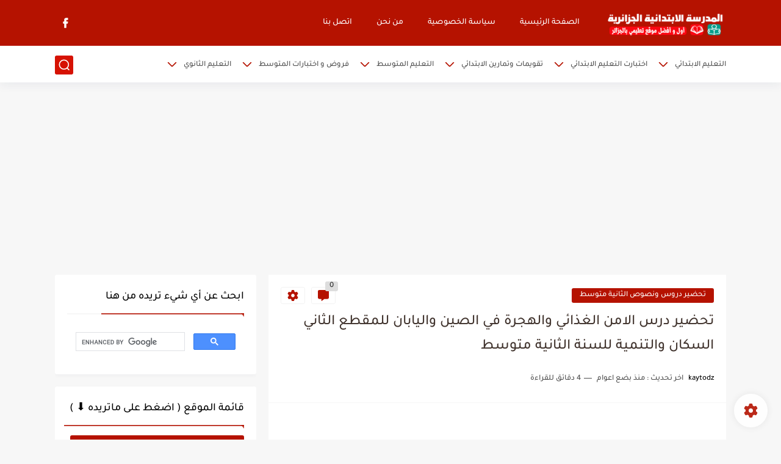

--- FILE ---
content_type: text/html; charset=UTF-8
request_url: https://www.dzprimaire.com/2023/07/t7dirJio.html
body_size: 67972
content:
<!DOCTYPE html>
<html dir='rtl' lang='ar'>
<head>
<script async='async' crossorigin='anonymous' src='https://pagead2.googlesyndication.com/pagead/js/adsbygoogle.js?client=ca-pub-6550331116869077'></script>
<!-- Global site tag (gtag.js) - Google Analytics -->
<script async='async' src='https://www.googletagmanager.com/gtag/js?id=UA-174292764-1'></script>
<script>
  window.dataLayer = window.dataLayer || [];
  function gtag(){dataLayer.push(arguments);}
  gtag('js', new Date());

  gtag('config', 'UA-174292764-1');
</script>
<!-- Default Meta -->
<link href='/apple-touch-icon.png' rel='apple-touch-icon'/>
<meta content='text/html; charset=UTF-8' http-equiv='Content-Type'/>
<meta content='width=device-width, initial-scale=1' name='viewport'/>
<link href='https://www.dzprimaire.com/2023/07/t7dirJio.html' rel='canonical'/>
<meta content='    تحضير درس الامن الغذائي والهجرة في الصين واليابان للمقطع الثاني السكان والتنمية  للسنة الثانية متوسط   يسعى موقع المدرسية الابتدائية الج...' name='description'/>
<link href='https://www.dzprimaire.com/favicon.ico' rel='icon' type='image/x-icon'/>
<meta content='IE=edge' http-equiv='X-UA-Compatible'/>
<meta content='blogger' name='generator'/>
<meta content='#d61203' name='theme-color'/>
<meta content='#d61203' name='msapplication-navbutton-color'/>
<meta content='2050802281131340763' name='BlogId'/>
<link href='https://blogger.googleusercontent.com/img/b/R29vZ2xl/AVvXsEghjZ9v7vfJbacmIjqW9Z1SgMd15FboImOTAVP7Ar--ptQCzC4wGhShwRhm0eLx8QJ_K97515gL9VV1ojqvZPQx7i6Wo9QdyUxV4x0lP6G8_f4f_0KCGSod5rjahA9UG5OMPSslTv8YT8Cm5zd4tXW2I6dca4t7JC-TysBnf_1YWmOqFReNg_muRfO29G9S/s320/img_1688208413711.jpg' rel='image_src'/>
<!-- DNS Prefetech -->
<link href='https://www.dzprimaire.com/2023/07/t7dirJio.html' rel='dns-prefetch'/><link href='https://www.dzprimaire.com/2023/07/t7dirJio.html' rel='preconnect'/><link href='https://script.google.com' rel='dns-prefetch'/><link href='https://fonts.gstatic.com' rel='dns-prefetch'/><link href='https://fonts.googleapis.com' rel='dns-prefetch'/><link href='https://1.bp.blogspot.com' rel='dns-prefetch'/><link href='https://2.bp.blogspot.com' rel='dns-prefetch'/><link href='https://3.bp.blogspot.com' rel='dns-prefetch'/><link href='https://4.bp.blogspot.com' rel='dns-prefetch'/><link href='https://blogger.googleusercontent.com' rel='dns-prefetch'/><link href='https://pagead2.googlesyndication.com' rel='dns-prefetch'/><link href='https://pagead2.googlesyndication.com' rel='preconnect'/><link href='https://www.googletagmanager.com/gtag/js' rel='dns-prefetch'/><link href='https://www.googletagmanager.com/gtag/js' rel='preconnect'/>
<!-- Title -->
<title>  تحضير درس الامن الغذائي والهجرة في الصين واليابان للمقطع الثاني السكان والتنمية للسنة الثانية متوسط </title>
<!-- Open Graph -->
<meta content='ar_AR' property='og:locale'/>
<meta content='https://www.dzprimaire.com/2023/07/t7dirJio.html' property='og:url'/>
<meta content='  تحضير درس الامن الغذائي والهجرة في الصين واليابان للمقطع الثاني السكان والتنمية للسنة الثانية متوسط ' property='og:title'/>
<meta content='المدرسة الابتدائية الجزائرية' property='og:site_name'/>
<meta content='    تحضير درس الامن الغذائي والهجرة في الصين واليابان للمقطع الثاني السكان والتنمية  للسنة الثانية متوسط   يسعى موقع المدرسية الابتدائية الج...' property='og:description'/>
<meta content='  تحضير درس الامن الغذائي والهجرة في الصين واليابان للمقطع الثاني السكان والتنمية للسنة الثانية متوسط ' property='og:image:alt'/>
<meta content='article' property='og:type'/>
<meta content='https://blogger.googleusercontent.com/img/b/R29vZ2xl/AVvXsEghjZ9v7vfJbacmIjqW9Z1SgMd15FboImOTAVP7Ar--ptQCzC4wGhShwRhm0eLx8QJ_K97515gL9VV1ojqvZPQx7i6Wo9QdyUxV4x0lP6G8_f4f_0KCGSod5rjahA9UG5OMPSslTv8YT8Cm5zd4tXW2I6dca4t7JC-TysBnf_1YWmOqFReNg_muRfO29G9S/w1200-h630-p-k-no-nu/img_1688208413711.jpg' property='og:image'/>
<!-- Twitter Card -->
<meta content='summary_large_image' name='twitter:card'/>
<meta content='https://www.dzprimaire.com/' name='twitter:domain'/>
<meta content='    تحضير درس الامن الغذائي والهجرة في الصين واليابان للمقطع الثاني السكان والتنمية  للسنة الثانية متوسط   يسعى موقع المدرسية الابتدائية الج...' name='twitter:description'/>
<meta content='  تحضير درس الامن الغذائي والهجرة في الصين واليابان للمقطع الثاني السكان والتنمية للسنة الثانية متوسط ' name='twitter:title'/>
<meta content='https://blogger.googleusercontent.com/img/b/R29vZ2xl/AVvXsEghjZ9v7vfJbacmIjqW9Z1SgMd15FboImOTAVP7Ar--ptQCzC4wGhShwRhm0eLx8QJ_K97515gL9VV1ojqvZPQx7i6Wo9QdyUxV4x0lP6G8_f4f_0KCGSod5rjahA9UG5OMPSslTv8YT8Cm5zd4tXW2I6dca4t7JC-TysBnf_1YWmOqFReNg_muRfO29G9S/w1200-h630-p-k-no-nu/img_1688208413711.jpg' name='twitter:image'/>
<!-- Feed Links -->
<link rel="alternate" type="application/atom+xml" title="المدرسة الابتدائية الجزائرية - Atom" href="https://www.dzprimaire.com/feeds/posts/default" />
<link rel="alternate" type="application/rss+xml" title="المدرسة الابتدائية الجزائرية - RSS" href="https://www.dzprimaire.com/feeds/posts/default?alt=rss" />
<link rel="service.post" type="application/atom+xml" title="المدرسة الابتدائية الجزائرية - Atom" href="https://www.blogger.com/feeds/2050802281131340763/posts/default" />

<link rel="alternate" type="application/atom+xml" title="المدرسة الابتدائية الجزائرية - Atom" href="https://www.dzprimaire.com/feeds/1894584590133036761/comments/default" />
<!-- Required -->
<meta content='' property='fb:pages'/>
<meta content='100019030403122' property='fb:admins'/>
<meta content='104203031385929' property='fb:app_id'/>
<meta content='' id='disqus-id'/>
<meta content='' name='twitter:site'/>
<meta content='' name='twitter:creator'/>
<meta content='https://www.facebook.com/dzprimaire1' property='article:publisher'/>
<meta content='https://www.facebook.com/profile.php?id=100019030403122' property='article:author'/>
<!-- Template Skin -->
<style id='page-skin-1' type='text/css'><!--
/* === Seoplus Template ====
-> Homepage: https://www.seoplus-template.com
-> Version : 8.0
-> Updated : 1 november, 2022
*//*=================
>Normalize
===================*/
/* HeadLine SidePar Icon */
.clear{clear:both}
/* Css Icon */
.icon-spinner{background: url("data:image/svg+xml,%3Csvg xmlns='http://www.w3.org/2000/svg' viewBox='0 0 50 50' x='0px' y='0px'%3E%3Cpath d='M25.251,6.461c-10.318,0-18.683,8.365-18.683,18.683h4.068c0-8.071,6.543-14.615,14.615-14.615V6.461z' style='fill:%23989b9f;stroke:%23989b9f'%3E%3CanimateTransform attributeName='transform' attributeType='xml' dur='0.6s' from='0 25 25' repeatCount='indefinite' to='360 25 25' type='rotate'%3E%3C/animateTransform%3E%3C/path%3E%3C/svg%3E") center no-repeat}
.OpenSitting.inside:after,.search-submit2:after{content:'\2715';line-height:18px;font-size:14px;font-weight:bold;font-family:inherit}
/* Normalize */
:root{--HLinkfont:normal 400 13px Georgia, Utopia, 'Palatino Linotype', Palatino, serif;--OldMin:#B51200;--startSide: right;--endSide: left;--maxWidth:1100px;--BodyBG:#f7f7f7 none repeat scroll top right;--minColorIc:#B51200;--minColor:#B51200;--minColorTran:#B51200cf;--secColor:#efefef;--thrColor:#fff;--whiteColor:#ffffff;--hoverColor:#B51200;--MinBgColor:#fff;--txtColor:#000000;--TitColor:#444;--SanColor:#666;--Borderes:#f7f7f7;--Borderes2:#f7f7f7;--Borderes3:#eee;--PostTxtColor:#393939;--PostTitleColor:#41342e;--PostLinkColor:#1103d6;--Hbg:#ffffff;--HColor:#4d4d4d;--HbgIcon:#d61203;--HCoIcon:#ffffff;--HtitleColor:#B51200;--Cpc:#393939;--Cic:#B51200;--Hok:#B51200;--Sco:#B51200;--Gap:2px;--ImgRadius:1px;}
:root body.dark-mode{--BodyBG:#202442;--minColor:#242950;--minColorIc:#fff;--secColor:#242950;--thrColor:#1b2044;--whiteColor:#ffffff;--hoverColor:#3a7bd5;--MinBgColor:#2d325a;--txtColor:#ffffff;--TitColor:#ffffff;--SanColor:#eee;--Borderes:#262b52;--Borderes2:#3e4477;--Borderes3:#2d325a;--PostTxtColor:#eee;--PostTitleColor:#ffffff;--PostLinkColor:#3a7bd5;--Hbg:#2d325a;--HColor:#ffffff;--HtitleColor:#ffffff;--HbgIcon:#242950;--HCoIcon:#fff;--Cpc:#eee;--Cic:#fff;--Hok:#3a7bd5;--Sco:#3a7bd5;}
ul{margin:0;padding:0}*{text-decoration:none;margin:0;padding:0;outline:0;-webkit-box-sizing:border-box;-moz-box-sizing:border-box;box-sizing:border-box}html,body,div,span,applet,object,iframe,h1,h2,h3,h4,h5,h6,p,blockquote,pre,abbr,acronym,address,big,cite,code,del,dfn,em,ins,kbd,q,s,samp,small,strike,strong,sub,sup,tt,var,dl,dt,dd,ol,ul,li,fieldset,form,label,legend,table,caption,tbody,tfoot,thead,tr,th,td{border:0;font-family:inherit;font-size:100%;font-style:inherit;color:inherit;font-weight:inherit;margin:0;outline:0;padding:0;vertical-align:baseline}img{max-height:100%;max-width:100%;position:relative}
body,input{font:400 15px sans-serif;font-optical-sizing:auto;font-style:normal;font-stretch:normal;line-height:initial}
body{background:var(--BodyBG)}
.widget{overflow:hidden}
.EndSides{overflow:hidden;clear:both;display:block}
.site .widget{display:block;clear:both;overflow:hidden;margin:0 0 20px;padding:20px;background:var(--MinBgColor);box-shadow:0 2px 6px 0 rgb(9 32 76 / 4%);border-radius:3px}
.bocker{flex-wrap: wrap;position:relative;display:flex;align-items:flex-start;justify-content:space-between;overflow: hidden;transition: none !important;}
.r-r{position:relative;width:calc(100% - 330px - 20px);overflow: hidden;transition: none !important;}
#sidepar-wid{width:330px;margin-right:20px;overflow: hidden;transition: none !important;}
.Treelists{display:grid;grid-template-columns:repeat(3,1fr);gap:15px;row-gap:0}
.towcol{display:grid;grid-template-columns:repeat(2,1fr);gap:15px;row-gap:0}
.no-items{display:none!important}
.container{width:100%;max-width:1100px;margin:0 auto;display:block}
/* HeadLine */
.scrolhide { overflow: hidden; }
.headline,.Followers .title{position:relative;font-size:18px;padding:0 0 10px;border-bottom:2px solid var(--Borderes);display:flex;margin-bottom:15px;align-items:center;justify-content:space-between;color:var(--txtColor)}
.headline:before,.Followers .title:before{content:"";width:0;height:0;position:absolute;bottom:-6px;border-top:6px solid var(--minColorTran);right:0;left:auto;border-left:5px solid transparent;border-right:0;border-top-color:var(--minColorTran)}
.headline .title:after,.Followers .title:after{content:"";background:var(--minColorTran);width:103%;height:2px;position:absolute;bottom:-12px;background-color:var(--minColorTran);right:0;left:auto;z-index:1}
.headline .title{position:relative;float:right;color:var(--txtColor);line-height:33px}
.blocker{display:block;overflow:hidden;margin-top:15px}
a.Lapel-Link{text-align:center;transition:all 0.2s linear;float:left;color:var(--whiteColor);background:var(--minColor);position:relative;font-size:13px;padding:0 15px;border-radius:2px;height:28px;line-height:28px}
/* Stats Widget */
.Stats img{width:auto;height:auto;display:inline-block;vertical-align:-4px;-webkit-border-radius:0;-moz-border-radius:0;border-radius:0;margin-left:5px}.Stats .widget-content *{vertical-align:middle}.Stats .widget-content{color:var(--TitColor);text-align:center;font-size:24px;font-family:sans-serif!important}.Stats .digit strong{background:#eee;margin:0 3px;border-radius:3px;padding:0 8px}
/* social Icon's */
aside .social-static.social li a svg{fill:#fff;width:23px;height:23px}.social-static.social li a svg{fill:#fff;width:19px;height:19px}.shmal .social-static.social li{float:right;vertical-align:middle;margin-right:5px;list-style:none}aside .social-static.social li{float:right;vertical-align:middle;list-style:none;width:calc((100% - 15px) / 4);margin-left:5px;margin-bottom:5px;padding-bottom:0;border:0}aside .social-static.social li a{background: #aaa;border-radius:5px;justify-content:center;height:50px;display:flex;align-items:center}aside .social-static.social li:nth-of-type(4n+4){margin-left:0}.social-static.social{display:block;overflow:hidden;vertical-align:middle}.shmal .social-static.social li{float:right;vertical-align:middle;margin-right:5px;list-style:none;padding-bottom:0;margin-bottom:0;border:0}.shmal .social-static.social li a{display:flex;align-items:center;justify-content:center;width:27px;height:27px;border-radius:3px;background:#888}.shmal .social-static.social li:first-of-type{margin-right:0}
/* social Icon Color's */
.social a[title="sitemap"] {background: var(--minColor) !important;}.social a[title="email"]{background-color:#ea4335!important}.social a[title="line"]{background-color:#06c152!important}.social a[title="facebook"]{background-color:#1778F2!important}.social a[title="twitter"]{background-color:#1da1f2!important}.social a[title="rss"]{background-color:#f26522!important}.social a[title="dribbble"]{background-color:#ea4c89!important}.social a[title="google-plus"]{background-color:#dd4b39!important}.social a[title="pinterest"]{background-color:#cc2127!important}.social a[title="linkedin"]{background-color:#0976b4!important}.social a[title="wordpress"]{background-color:#00769d!important}.social a[title="github"]{background-color:#000000!important}.social a[title="youtube"]{background-color:#e52d27!important}.social a[title="quora"]{background-color:#a82400!important}.social a[title="spotify"]{background-color:#1ed760!important}.social a[title="snapchat"]{background-color:#f5d602!important}.social a[title="flickr"]{background-color:#FF0084!important}.social a[title="instagram"]{background-color:#7c38af;background:radial-gradient(circle at 0 130%,#fdf497 0%,#fdf497 5%,#fd5949 45%,#d6249f 60%,#285AEB 90%)!important}.social a[title="behance"]{background-color:#009fff!important}.social a[title="whatsapp"]{background-color:#128C7E!important}.social a[title="soundcloud"]{background-color:#FF5419!important}.social a[title="tumblr"]{background-color:#3e5a70!important}.social a[title="khamsat"]{background-color:#f9b01c!important}.social a[title="tradent"]{background-color:#59c5c4!important}.social a[title="blogger"]{background-color:#fc9644!important}.social a[title="telegram"]{background-color:#32AEE1!important}.social a[title="google-play"]{background-color:#3d9dab!important}.social a[title="mostaql"]{background-color:#2caae2!important}.social a[title="messenger"]{background-color:#0084ff!important}.social a[title="paypal"]{background-color:#193685!important}.social a[title="reddit"]{background-color:#ff4500!important}.social a[title="vk"]{background-color:#45668e!important}.social a[title="website"]{background-color:#444444!important}a[title="website:before"]{content:"\f0ac"!important}
/* Style Headr */
li.item:hover > ul{opacity:1;visibility:visible;transform:translateY(0)}
li.item > ul,li.sitem > ul{height:auto!important;display:block!important;position:absolute;right:0;width:200px;background:var(--Hbg);top:60px;box-shadow:0 0 5px 1px rgb(0 0 0 / 8%);z-index:9;opacity:0;visibility:hidden;transition:all .2s linear;transform:translateY(20px);border-radius:3px;border-top:2px solid var(--OldMin)}
li.item > ul:before{content:"";width:25px;height:25px;position:absolute;background:var(--Hbg);top:-10px;right:8%;border-radius:8px;transform:rotate(45deg);box-shadow:0 0 5px 1px rgb(0 0 0 / 8%);z-index:-1;border:2px solid var(--OldMin)}
li.item > ul li.sitem{display:block!important;padding:0!important;margin:0!important;background:var(--Hbg);border-radius:3px}
li.item > ul li.sitem a{color:var(--HColor);padding:14px;margin:0!important;display:block;position:relative;background:var(--Hbg);border-radius:3px;overflow:hidden}
li.sitem > ul{transform:translateX(-30px);right:100%;top:0;border-right:2px solid var(--OldMin);border-top:0}
li.sitem > ul:before{content:"";width:26px;height:26px;position:absolute;background:var(--Hbg);top:10px;right:-10px;z-index:-1;transform:rotate(45deg);border:1px solid var(--Borderes);box-shadow:0 0 5px 1px rgb(0 0 0 / 8%);border:2px solid var(--OldMin);border-radius:8px}
li.sitem:hover > ul{transform:translateX(0);opacity:1;visibility:visible}
li.sitem:last-of-type > a{border-bottom:0!important}
li.ssitem:last-of-type > a{border-bottom:0!important}
li.ssitem{border-radius: 8px;background: var(--MinBgColor);padding:0!important;float:none;margin:0!important;width:100%}
.targetitem li a:hover:before{color:var(--hoverColor)!important}
nav.nav-par ul li a:hover{color:var(--hoverColor)}
div#menu i.fa{display:inline-block;vertical-align:middle;margin-left:5px}
.icon.arrow-down{z-index: 9;transition:all .3s linear;display:block;position:absolute;top:19px;left:5px;right:auto}
.item.targetitem:hover .icon{top:23px}
.item.targetitem:hover .icon:after{transform:rotate(-45deg)}
.item.targetitem .icon:after{user-select:none;content:"";display:inline-block;width:8px;height:8px;background:transparent;border:2px solid var(--Cic);border-bottom-color:transparent;border-left-color:transparent;transform:rotate(135deg);border-radius:3px;transition:all 0.3s}
.item.targetitem .targetitem span.icon{left:13px!important;top:14px!important;right:auto!important}
.item.targetitem .targetitem:hover span.icon{left:20px!important}
.item.targetitem{padding-left:30px!important}
.sitem:hover  > a,.ssitem:hover > a{background:rgb(0 0 0 / 5%) !important}
.sitem.targetitem .icon:after{transform:rotate(225deg)!important;width:6px;height:6px}
/* headr sidenav  */
.pos-t-t,.Sittings{display:none;position:fixed;top:0;left:0;right:0;bottom:0;background-color:rgba(0,0,0,.2);backdrop-filter:saturate(100%) blur(2px);z-index:999}
#NavM:checked ~ .contenarpage .pos-t-t{display:block}
.sidenav{transition:all .3s linear;height:100vh;width:300px;position:fixed;top:0;bottom:0;right:-400px;background-color:var(--MinBgColor);z-index:9999;max-width:100%;box-shadow:-4px 0 10px 0 rgb(0 0 0 / 8%)}
#NavM:checked ~ .contenarpage .sidenav{right:0}
.sidehead{position:absolute;width:45px;height:45px;left:-40px;top:20px;overflow:hidden;display:flex;align-items:center;background:var(--MinBgColor);border-radius:50% 0 50% 50%;justify-content:center;box-shadow:-2px 3px 0 0 rgb(0 0 0 / 8%);border-right:0}
.closemenu{display:flex;height:100%;color:var(--TitColor);font-size:16px;align-items:center;cursor:pointer;padding:0 19px}
.closemenu:after{content:'\2715';line-height:18px;font-size:14px;font-weight:bold}
.flexmenu{position:relative;width:100%;height:100%;display:flex;justify-content:flex-start;overflow:hidden;flex-direction:column;overflow-y:scroll;margin:0;padding-bottom:200px}
.flexmenu .MegaItem .mega-wraper{display:none!important}
.SiteInfo{padding:20px 20px  5px;border-bottom:1px solid var(--Borderes)}
.SiteInfo .navlogo img{max-width:100%;max-height:100%;display:inline-block}
.SiteInfo .navlogo{text-align: center;display:block;margin:0 auto 15px}
.SiteInfo .navtitle{display:block;padding:10px 0;font-size:21px;background:var(--Borderes);margin-bottom:15px;color:var(--txtColor);text-align:center;border-radius:5px}
.navdis{display:block;max-height:8em;overflow:hidden;margin-bottom:15px;color:var(--txtColor);opacity:.9;font-family:sans-serif!important;text-align:center}
.mainmenu{position:relative;width:100%;padding:16px}
.mainmenu ul li{position:relative;display:block;overflow:hidden;width:100%;margin:0!important}
.mainmenu ul li a{border-bottom:0!important;font-size:15px;color:var(--TitColor);padding:15px 0;display:block;border-bottom:1px solid rgb(0 0 0 / 8%)!important}
.mainmenu .item.targetitem{padding-left:0!important}
.mainmenu .targetitem ul a:before{content:'.';font-size:30px;line-height:0;display:inline-block;vertical-align:middle;margin-left:5px;top:-6px;position:relative}
.bottommeny{display:block;padding:20px;border-top:1px solid var(--Borderes)}
.bottommeny{padding-bottom:100px}
.bottpage ul li:after{content:'';font-size:27px;line-height:0;display:inline-block;vertical-align:middle;margin:0 8px;width:10px;height:1px;background:#666}
.bottpage ul{list-style:none;margin-bottom:5px}
.bottpage ul li{display:inline-block;margin-bottom:5px}
.bottpage ul li a{font-size:15px;color:var(--TitColor);font-family:sans-serif;opacity:0.8}
.bottpage ul li a:hover{opacity:1;text-decoration:underline}
.bottsocial .social-static li{display:inline-block;margin-left:10px}
.bottsocial .social-static li a{background:transparent!important}
.bottsocial .social-static li a svg{fill:var(--TitColor);opacity:0.8}
.bottsocial .social-static li a:hover svg{opacity:1}
.mainmenu .item.targetitem .icon{transform:none!important;border-radius:3px;left:0!important;top:14px!important;background:var(--secColor);color:#202124;width:30px;height:25px;line-height:25px;padding-top:4px;display:flex;align-items:baseline;justify-content:center}
.mainmenu .item.targetitem .icon:after{transform:rotate(135deg)!important}
.mainmenu ul li a i{font-size:14px;color:var(--TitColor);margin-left:5px}
.sidenav .targetitem ul.open{display:block!important}
.sidenav .targetitem ul{box-shadow: none !important;position:relative!important;opacity:1!important;visibility:visible!important;transform:unset!important;display:none!important;width:auto!important;top:0!important;right:0!important;margin-top:10px;border:0!important;border-top:1px solid var(--Borderes)!important;border-bottom:1px solid var(--Borderes)!important}
.sidenav .targetitem ul:before{border:1px solid var(--Borderes);right:5%;box-shadow:none!important}
.sidenav .sitem.targetitem .icon{left:5px!important;transform:rotate(180deg)!important}
.sidenav .sitem.targetitem span.icon{transform:rotate(0deg)!important}
.sidenav .targetitem.sitem ul.open{padding-right:10px;margin:3px 0;position:relative!important}
.sidenav .targetitem.sitem ul.open:before{top:-8px!important}
.mainmenu .item.targetitem span.icon,.mainmenu .item.targetitem .targetitem:hover span.icon{left:10px!important}
.mainmenu .item.targetitem.open > span.icon,.sidenav .sitem.targetitem.open > span.icon{background: var(--Sco);--Cic: #fff;}
.bottpage ul li:last-child:after{display:none}
.mainmenu .sitem:hover > a,.mainmenu .ssitem:hover > a{background:transparent!important}
/* Aside */
.FeaturedPost .item-thumbnail.thumb{margin-left: 0;float: none;width:100%;padding-top: 56.25%;margin-bottom:5px}
.FeaturedPost .post-title .title{overflow:hidden;display:block;font-size:19px;color:var(--TitColor);max-height:4.9em;line-height:1.6em;background-size:0!important}
.FeaturedPost .snippet-item{color:var(--SanColor);font-size:13px;font-family:sans-serif!important;line-height:18px;margin-top:5px;overflow:hidden}.Profile .profile-img{display:block;margin:0 auto 20px;border-radius:50%}.Profile .profile-link.g-profile{color:var(--txtColor);background:var(--secColor);display:block;text-align:center;padding:10px;margin-bottom:15px;border-radius:3px;font-family:'Tajawal',sans-serif!important;font-size:inherit!important;opacity:1}.Profile .profile-data.location{display:none}.Profile .profile-textblock{color:var(--SanColor);font-size:15px;font-family:sans-serif!important;margin-bottom:15px;text-align:center;display:block}.Profile .profile-link{color:#ffffff;background:#3560ab;display:block;text-align:center;padding:10px;border-radius:3px;font-family:sans-serif!important;font-size:13px;opacity:0.7}.Profile .profile-link:hover{opacity:1}.BlogSearch input{background:transparent;font-family:sans-serif!important;color:var(--txtColor);display:inline-block;font-size:13px;padding:10px;border-radius:3px;width:55px;border:1px solid var(--Borderes)}.BlogSearch input[type="submit"]{transition:all 0.3s;background:var(--secColor);border:0;cursor:pointer}.search-input input:hover,.search-input input:focus{border-color:#4b9ce7}.search-input{display:inline-block;width:calc((100% - 60px) / 1)}.search-input input{display:block;width:100%}aside .LinkList ul li,footer .LinkList ul li,aside .PageList ul li,footer .PageList ul li{padding-bottom:8px;margin-bottom:8px;border-bottom:1px solid var(--Borderes);list-style:none}aside .LinkList ul li a,footer .LinkList ul li a,aside .PageList ul li a,footer .PageList ul li a{font-family:sans-serif!important;color:var(--TitColor);display:block}.list-label-widget-content ul li{display:block;padding-bottom:8px;margin-bottom:8px;border-bottom:1px solid var(--Borderes)}.list-label-widget-content ul li a{font-family:sans-serif!important;color:var(--TitColor);display:block}aside .LinkList ul li a:before, footer .LinkList ul li a:before, aside .PageList ul li a:before, footer .PageList ul li a:before, .list-label-widget-content ul li a:before{vertical-align:baseline;display:inline-block;width:4px;height:4px;content:"";margin-left:10px;background:transparent;border:1.7px solid var(--txtColor);border-bottom-color:transparent;border-left-color:transparent;transform:rotate(225deg);font-family:inherit!important}
.list-label-widget-content .label-count{float:left;background-color:var(--minColor);text-align:center;font-size:13px;padding:0 5px;min-width:24px;height:20px;line-height:20px;color:var(--whiteColor);border-radius:2px;font-family:sans-serif!important}.list-label-widget-content li:hover .label-count{opacity:1}.cloud-label-widget-content{justify-content:center;display:flex;justify-content:flex-start;flex-wrap:wrap}span.label-size{flex-grow:1}.cloud-label-widget-content .label-count{margin-right:10px;background:var(--MinBgColor);font-size:13px;padding:0 5px;min-width:20px;height:18px;line-height:18px;text-align:center;border-radius:3px;color:var(--txtColor)}
.cloud-label-widget-content .label-name{transition:all 0.3s;display:flex;padding:0 13px;justify-content:space-between;align-items:center;background:var(--minColor);font-family:sans-serif!important;margin:0 0 6px 5px;color:var(--whiteColor);font-size:15px;border-radius:3px;height:35px;line-height:35px}
input.follow-by-email-address{display:block;width:100%;height:40px;margin:15px 0;border-radius:3px;border:1px solid #efefef;text-align:center}input.follow-by-email-submit{background:#eee;border:1px solid #ccc;padding:10px;border-radius:3px;width:100%;text-align:center;color:#6b6b6b;font-size:12px;cursor:pointer}input.follow-by-email-address::placeholder{font-weight:normal;font-size:14px}div#ArchiveList ul.hierarchy{padding-right:30px}div#ArchiveList ul.hierarchy ul.hierarchy{padding-right:15px}div#ArchiveList ul.hierarchy ul.hierarchy ul.hierarchy  li:not(:last-of-type){margin-bottom:5px;padding-bottom:5px}div#ArchiveList ul.hierarchy li a,div#ArchiveList ul.flat li a{color:#121212}div#ArchiveList ul.hierarchy ul.hierarchy ul.hierarchy li:first-of-type{margin-top:5px;padding-top:5px}div#ArchiveList ul.hierarchy li{font-size:11px}div#ArchiveList ul.hierarchy li a:hover,div#ArchiveList ul.flat li a:hover{color:#efefef}div#ArchiveList .hierarchy-title{font-size:13px;margin-bottom:5px;padding-bottom:5px;border-bottom:1px solid #f7f7f7}div#ArchiveList .hierarchy-title span.post-count,div#ArchiveList ul.flat li span.post-count{float:left;width:25px;padding:0 0;text-align:center;background:#eee;border-radius:3px;border:1px solid #ccc;font-size:12px;font-weight:normal}div#ArchiveList ul.flat{padding-right:30px}div#ArchiveList ul.flat li:not(:last-of-type){margin-bottom:5px;padding-bottom:5px}div#ArchiveList ul.flat li{font-size:13px}.ContactForm textarea[name="email-message"],.ContactForm input[type="text"]{margin:0 auto 10px;border:1px solid var(--Borderes);width:100%;border-radius:3px;padding:10px 15px;background:transparent;font-family:sans-serif!important}.ContactForm textarea[name="email-message"]:hover,.ContactForm input[type="text"]:hover,.ContactForm textarea[name="email-message"]:focus,.ContactForm input[type="text"]:focus{border:1px solid #4b9ce7}textarea[name="email-message"]{min-height:130px;resize:vertical}.ContactForm input[type="button"]{transition:all 0.3s;display:inline-block!important;position:relative;font-size:14px;background:var(--secColor);color:var(--txtColor);padding:7px 20px;border-radius:3px;font-family:sans-serif!important;border:none;float:left;cursor:pointer}p#ContactForm1_contact-form-error-message{font-family:sans-serif!important}p#ContactForm1_contact-form-success-message{font-family:sans-serif!important;color:#30bb81}
/* nextprev  */
.page-navigation{display:flex!important;align-items:center;justify-content:space-between}div#siki_next a,div#siki_prev a{width:42px;height:42px;display:flex;align-items:center;justify-content:center;background:var(--minColor);color:var(--whiteColor);font-size:25px;border-radius:3px}.sikinot{opacity:0.7}.sikinot a{pointer-events:none}div#siki-page-number{font-size:16px;font-family:sans-serif;color:var(--txtColor)}
/* InPost And Page*/
.post-body{font:normal 400 16px sans-serif;line-height:2em;overflow:hidden;color:var(--PostTxtColor)}.post-body a{color:var(--PostLinkColor)}.post div#Blog1,.post .post-outer,.post .post-body{overflow:initial!important}.post div#Blog1,.page div#Blog1{display:block;background:transparent;border-radius:0;padding:0;border:0;margin:0;box-shadow:none;margin-bottom:15px}.bobxed,.commentsection,.pSh,.post-tags,.shareButton,.RelatedPosts,.author-posts,.post-body,.page-navigation{display:block;background:var(--MinBgColor)!important;clear:both;padding:20px!important;overflow:hidden;border-bottom:1px solid var(--Borderes)}
.post .post-body p{margin:1.5em 0}
.post-body h1:not(.rnav-title),.post-body h2:not(.rnav-title),.post-body h3:not(.rnav-title),.post-body h4:not(.rnav-title){margin:1em 0;line-height:1.5em}
.post-body h1{font-size:1.9rem}
.post-body h2{font-size:1.7rem}
.post-body h3:not(.rnav-title){font-size:1.5rem}
.post-body h4{font-size:1.4rem}
.post-body sup {vertical-align: super;font-size: smaller !important;}
.post-body sub {vertical-align: sub;font-size: smaller;}
.post-meta{display:flex;align-items:center;justify-content:space-between;margin-top:15px}.au-ti{height: 36px;display:flex;align-items:center;justify-content:flex-start;font-size:13px}
.metapost{display:inline-flex;flex-wrap:wrap;align-items:center;justify-content:center;line-height:20px}
.Times{display:inline-block;white-space:nowrap;text-overflow:ellipsis;overflow:hidden;max-width:100%}
.Times > div{display:inline}
.authorname{margin-left:8px}
.authorPhoto{width:36px;height:36px;object-fit:cover;border-radius:8px;margin-left:5px}
.article-timeago,.readTime{opacity:.7}
.readTime:before{content:'';margin:0 5px;width:13px;height:1px;background:var(--txtColor);display:inline-block;vertical-align:middle}
.article-author,.article-timeago,.readTime{display:flex;align-items:center;justify-content:center;color:var(--txtColor)}
.topcs7v{margin-bottom:15px;position:relative;width:100%;display:flex;flex-direction:column;overflow:hidden;border-top:1px solid var(--Borderes)}
.toctitle{border-bottom:1px solid var(--Borderes);cursor:pointer;position:relative;height:55px;font-size:16px;color:var(--txtColor);display:flex;align-items:center;justify-content:flex-start;padding:0 15px;margin:0;width:100%}
.toctitle:before{content:'\002B';margin-left:10px;font-size:21px}
.toctitle:after{content:"عرض الكل";float:left;font-family:sans-serif;margin-right:10px;font-size:13px;position:absolute;left:15px;text-align:center;line-height:26px;border-radius:3px;opacity:0.9}
#tocList{padding:0 20px 15px;display:none;border-bottom:1px solid var(--Borderes)}
#tocList li{list-style:decimal inside;font-size:14px;line-height:1.7;margin-bottom:0;padding-bottom:0;color:var(--txtColor);opacity:.8}
#tocList li a{color:var(--txtColor)}
#tocList li:hover{opacity:1;text-decoration:underline}
.closed .toctitle:before{content:'\2212'}
.closed #tocList{display:block}
.toctitle:hover,.closed .toctitle{background:var(--Borderes)}
.closed .toctitle:after{content:'أخفاء الكل'}
.tr-caption{font-family:sans-serif!important;opacity:.8;font-size:14px;line-height:1.5em}
.post-body img{border-radius:3px;width:auto;height:auto;display:inline}
.separator,.separator a,a[imageanchor="1"],a[style*='1em']{text-align:center;margin:0!important}
.post-body strike{text-decoration:line-through}
.post-body u{text-decoration:underline}
.post-body ul,.post-body ol{padding:0 15px 0 0;margin:10px 0}
.post-body li{margin:5px 0;padding:0}
.post-body ul li{list-style:disc inside}
.post-body ol li{list-style:decimal inside}
.post-body ul ul li{list-style:circle inside}
.post-body blockquote{overflow:hidden;position:relative;background-color:rgba(155,155,155,0.05);color:var(--PostTxtColor);padding:15px 25px;margin:0;font-size:15px;border-right:3px solid rgba(155,155,155,0.2)}
.post-body blockquote *{display:initial!important}
div#AddOns{display:none;opacity:0;visibility:hidden}
.post-amp .topic-title{overflow:hidden;font:normal 400 24px sans-serif;line-height:1.7em;color:var(--PostTitleColor)}
.hideensa{overflow:hidden;display:block;clear:both}
.foqTitle{display:flex;align-items:center;justify-content:space-between;margin-bottom:10px}
.FTBU{display:flex}
.postTopTag{color:var(--whiteColor);background:var(--minColor);font-size:13px;padding:4px 13px;border-radius:3px}
.postTopTag:hover{background:var(--minColor)}
.OpenSitting,.gocomments{cursor:pointer;margin-right:10px;width:40px;height:28px;display:flex;align-items:center;justify-content:center;position:relative;border-radius:3px;border:1px solid rgb(0 0 0 / 5%)}
.gocomments{margin:0}
.OpenSitting:hover,.gocomments:hover{background:rgb(0 0 0 / 6%)}
.gocomments svg,.OpenSitting svg{width:18px;height:18px;fill:var(--minColorIc)}
.numcomment{position:absolute;top:-10px;right:-5px;background:#ddd;padding:0 7px;color:#333;font-size:13px;border-radius:3px}
.post-tags{flex-wrap:wrap;padding-bottom:15px!important;display:flex;align-items:center;justify-content:flex-start}
.post-tags a{background:rgba(0,0,0,5%);color:var(--txtColor)}
.post-tags .tagstitle{background:var(--minColor);color:var(--whiteColor);margin-left:10px}
.post-tags span,.post-tags a{margin-bottom:5px;flex-shrink:0;transition:all 0.3s;border-radius:2px;padding:0 10px;line-height:26px;margin-left:7px;position:relative;font-size:13px}
.tagstitle:before{content:'';position:absolute;top:10px;left:-3px;width:6px;height:6px;background-color:var(--minColor);transform:rotate(45deg)}
/* SeoPlusAds  */
div#Topa3lan-sc .HTML,div#Topa3lan-sc2 .HTML{box-shadow:none;background:transparent!important;padding:0!important;border:0;margin:0}div#PostA3lan .widget,div#PostA3lan2 .widget{background:transparent!important;border:0!important;padding:0 20px!important;margin:0!important;box-shadow:none!important}
#Blog1 .clearhtml > .HTML{background:var(--MinBgColor)!important;margin:0;padding:20px 0!important;border-bottom:1px solid var(--Borderes)}
.SeoPlusAds,#Blog1 .HTML{font-family:sans-serif;background:transparent!important;margin:15px 0;text-align:center;font-size:13px;display:block;clear:both;border:none;overflow:unset!important;box-shadow:none;padding:0!important;border-radius:0}div#HTML100 .SeoPlusAds{margin-top:0}div#top-a3lan .HTML{margin-top:0}div#bot-a3lan .HTML{margin-bottom:0}.pnavigation .HTML{margin-bottom:15px!important}div#bot-a3lan,div#top-a3lan,div#ret-a3lan{overflow:initial}div#ret-a3lan .HTML{background:var(--MinBgColor)!important;padding:15px 0!important;margin:0!important;border-bottom:1px solid var(--Borderes)}
/* comments */
.bloggerComment{background:#fc9644}
.comments-tabs .active,.comments-tabs span:hover{opacity:1}
.noimg{background:transparent url(https://blogger.googleusercontent.com/img/b/R29vZ2xl/AVvXsEhotPzXsLrOd66BD4TkClDbpX2gjNxfrv9yHq46bCzOIWXAUWjmxZHUaONMDeMCIgi0yCsJ_mh9Iy95ZxZZUpvv9VPRaR4lhvmbHCzmHBJIF3p4QiQyIHzhEJPjoPDYtIqFoRBEoMWFPpM/s83/log.jpg) no-repeat center;display:block;width:38px;height:38px;background-size:38px}
.avatar-image{width:38px;height:38px;position:absolute;top:0;right:0;border-radius:8px;overflow:hidden}
.CommentCounter{position:relative}
.cmt-user{font-family:sans-serif!important;font-size:14px;color:var(--txtColor)}
.comment-block{padding-right:45px}
.comment{position:relative;padding:0;margin:15px 0 0;padding-top:15px;list-style:none;border-radius:0;border-top:1px solid rgb(0 0 0 / 2%)}
.comment-replies{padding-right:45px}
.comment .comment-replies .comment:not(:first-child){border-top:0}
.comments .comment-content{font-size:14px;color:var(--Cpc);line-height:1.6em;margin:6px 0 10px;padding:10px;background:rgb(0 0 0 / 5%);border-radius:12px 2px 12px 12px;display:inline-block;white-space:pre-wrap}
.comments .comment-actions{display:flex;margin:0;align-items:center}
.comment-actions .comment-reply,.comment-actions a{margin-left:10px;font-size:13px;color:var(--txtColor);cursor:pointer;font-family:sans-serif!important;line-height:1em}
.comment-actions .comment-reply{padding-left:10px;border-left:1px solid rgb(9 32 76 / 2%)}
.comment-actions .comment-reply:hover,.comment-actions a:hover{text-decoration:underline}
.ShowMoreCMT,.PostEdit a{display:inline-block;padding:7px 22px;text-align:center;font-size:15px;background:var(--minColor);margin-top:20px;cursor:pointer;border-radius:3px;color:var(--whiteColor);line-height:1.3em;transition:all .2s linear}
#comments-respond,.comment-replies #comment-editor{padding:15px;border-radius:8px;border:1px solid rgb(9 32 76 / 2%);background:rgb(9 32 76 / 2%);min-height:100px}
.comment-replies #comment-editor{margin-top:10px}
.conart{margin-bottom:10px;display:block;padding-bottom:15px;border-bottom:1px solid rgb(9 32 76 / 5%)}
#comment-post-message{font-size:15px;color:var(--txtColor);display:inline-block;background:rgb(0 0 0 / 5%);padding:4px 10px;border-radius:3px}
#comment-post-message:hover{background:rgb(0 0 0 / 8%)}
.conart p{font-size:15px;font-family:sans-serif!important;color:var(--txtColor);margin-top:5px}
/* author profile  */
.authorImage{float:right;width:60px;height:60px;margin-left:15px}.authorImage .authorImg{overflow:hidden;width:60px;height:60px}.authorInfo{width:calc(100% - 75px);float:right;margin-top:5px}.author-posts{display:flex!important;align-items:flex-start}.author-name{font-size:18px;color:var(--txtColor);margin-bottom:12px}.author-desc{font-family:sans-serif!important;color:var(--SanColor);font-size:14px}
/* PageRedirect  */
div#pageredirect{position:relative}.cLoaderWrap{text-align:center;width:260px;margin:0 auto;position:relative;font-style:normal;display:block}#cLoaderSVG{-webkit-transform:rotate(140deg);transform:rotate(140deg);width:260px;height:260px;display:block}.cPath{stroke-dashoffset:0;stroke-dasharray:500;r:110;cy:130;cx:130;stroke-width:20px;stroke:var(--Borderes2);fill:none}.cLoader{stroke-dashoffset:500;stroke-dasharray:500;-webkit-transition:all 1s linear;transition:all 1s linear;r:110;cy:130;cx:130;fill:none;stroke-width:20px;stroke:var(--minColor)}.hLoader{stroke-dashoffset:500;stroke-dasharray:500;-webkit-transition:all 1s linear;transition:all 1s linear;r:110;cy:130;cx:130;fill:none;stroke-width:22px;stroke:var(--MinBgColor)}.page .cCount{top:105px}.cCount{position:absolute;top:90px;right:calc(50% - 30px);font-size:60px;width:66px;font-family:Arial!important;display:block;margin-bottom:0;color:var(--TitColor);text-align:center}.cButton{text-align:center}
a.cLink{position:absolute;bottom:20px;right:0;user-select:none;left:0;z-index:8;border-style:solid;border-width:5px;border-color:rgba(0,0,0,0.03);display:inline-block;background-color:#f8f8f8;padding:0 15px;width:160px;font-size:14px;margin:0 auto;border-radius:50px;color:#d2d2d2!important;cursor:progress;height:40px}
a.cLink.ready:hover{border-color:var(--minColor);background:var(--minColor);color:#fff!important}
a.cLink.ready{cursor:pointer;color:#3c5b92!important;border-color:var(--minColor);border-style:double;transition:all 0.3s}
a.cLink.err{cursor:no-drop;background-color:#ffcfcf;color:#de6262!important}
div#ReadPage{z-index:99999;position:fixed;display:none;background:rgba(0,0,0,.2);backdrop-filter:saturate(100%) blur(2px);right:0;left:0;top:0;bottom:0;width:100%;height:100%}
.ReadPage-popup{width:calc(100% - 40px);height:auto!important;min-height:calc(100% - 40px);max-height:calc(100% - 40px)!important;display:flex;margin:20px}
.ReadPage-popup-cont{width:100%;position:relative;direction:unset;display:flex;border-radius:8px;margin:0 auto;flex-direction:column;height:auto!important;max-width:900px!important;overflow:hidden;padding-bottom:0!important}
.modal-head{font-size:21px;background:var(--MinBgColor);height:60px;line-height:60px;padding:0 20px;color:var(--txtColor);border-bottom:1px solid var(--Borderes3);display:flex;align-items:center;justify-content:space-between}
.mdltitle{width:90%;display:block;overflow:hidden;text-overflow:ellipsis;white-space:nowrap}
.modal-close{background-color:var(--minColor);width:40px;height:40px;text-align:center;color:#FFF;cursor:pointer;border-radius:3px;display:flex;align-items:center;justify-content:center}
.modal-close:after{content:'\2715';line-height:0;font-size:18px;font-weight:bold;font-family:inherit}
.modal-body.post-body .cCount{top:110px}
.ReadPage-popup .ReadPage-popup-cont .modal-body.post-body{background-color:var(--MinBgColor)!important;overflow:hidden!important;padding:20px!important;box-shadow:none!important;margin:0!important;border:0!important;height:100%!important;overflow-y:scroll!important;display:block}
.PagePrakediv{text-align:center;line-height:1.6em;margin-top:20px}
.PagePrakediv a{color:var(--whiteColor)!important;line-height:1.6em;background:var(--minColor);border-radius:3px;cursor:pointer;display:inline-block;transition:all .2s linear;font-size:14px;padding:8px 25px;position:relative}
.PagePrakediv a:hover,a.Lapel-Link:hover,.moreLink:hover,.loadMore div:hover,.ShowMoreCMT:hover,.PostEdit a:hover{transform:translateY(-2px);background:var(--minColor);box-shadow:0 16px 18px 0 rgb(137 137 137 / 32%)}
.ReadPage-popup-cont .icon-load{position:unset;width:50px;height:50px;display:block}.modal-title .icon-load{width:25px;height:25px}.ay7aga{display:flex;align-items:center;justify-content:center;height:80vh}
/* footer  */
footer{overflow:hidden;display:block;clear:both;background:var(--MinBgColor);border-top:1px solid var(--Borderes3)}.mid-top-footer{overflow:hidden;display:flex;justify-content:space-between}.footer-col{padding:0 10px;width:100%;min-width:25%}.footer-col.no-items{display:none}footer .container{display:block;overflow:hidden}.mid-top-footer .footer-col .widget{margin-top:15px;margin-bottom:30px;vertical-align:top}.mid-top-footer .footer-col .widget:last-of-type{margin-bottom:20px}.bottom-footer .container{padding:0 15px}.bottom-footer{display:block;overflow:hidden;clear:both;padding:10px 0;border-top:1px solid var(--Borderes3);margin-top:0}.yemen{min-height:32px;font-size:13px;float:right;display:flex;align-items:center;color:var(--TitColor)}.yemen a{font-size:14px;color:var(--Hok);letter-spacing:0;vertical-align:middle}.yemen span{font-size:14px;vertical-align:middle;margin-left:3px}.shmal{float:left;font-size:13px;margin-top:5px}svg.svg-inline--fa.fa-exclamation-triangle.fa-w-18{width:200px;margin:0 auto 0;display:block;height:200px;color:var(--minColor)}
/* post-share */
.n-line{width:19px;height:19px;fill:#fff;margin:0 3px}
.shC .n-line{width:22px;height:22px}
.pShc{display:flex;align-items:center;flex-wrap:wrap;position:relative;width:calc(100% + 18px);font-size:13px}
.pShc::before{content:attr(data-text);margin-left:10px;flex-shrink:0;color:var(--txtColor);font-size:14px}
.pShc .c::after{content:attr(aria-label);margin:0 3px}
.pShc >*{cursor:pointer;margin:0 5px;display:flex;align-items:center;color:inherit;padding:8px 12px;border-radius:5px;background:rgba(0,0,0,5%)}
.sharemore:hover{background:rgba(0,0,0,8%)}
.pShc .tw{background:#1DA1F2}
.pShc .c{color:#fffdfc}
.pShc .wa{background:#128C7E}
.pShc .fb{background:#1778F2}
.fixi:checked ~ .fixL{opacity:1;visibility:visible}
.fixL{display:flex;align-items:center;position:fixed;left:0;right:0;bottom:0;z-index:20;transition:all .1s linear;width:100%;height:100%;opacity:0;visibility:hidden}
.sharemore svg{fill:var(--txtColor)}
.fixLi{width:100%;max-width:520px;max-height:calc(100% - 60px);border-radius:5px;transition:inherit;z-index:3;display:flex;overflow:hidden;position:relative;margin:0 auto;box-shadow:0 5px 30px 0 rgb(0 0 0 / 5%)}
.fixLs{padding:60px 20px 20px;overflow-x:hidden;width:100%;background:var(--MinBgColor)}
.shL,.fixH{color:var(--txtColor)}
.fixH{display:flex;background:inherit;position:absolute;top:0;left:0;right:0;padding:0 10px;z-index:2}
.fixT::before{content:attr(data-text);flex-grow:1;padding:16px 10px;font-size:90%;opacity:.7}
.fixH .cl{padding:0 10px;display:flex;align-items:center;justify-content:flex-end;position:relative;flex-shrink:0;min-width:40px;cursor:pointer}
.fCls.sharebg{cursor:pointer}
.fixT .c::before{content:attr(aria-label);font-size:11px;margin:0 8px;opacity:.6}
.fixH .c::after{content:'\2715';line-height:18px;font-size:14px}
.shL{position:relative;width:calc(100% + 20px);left:-10px;right:-10px;display:flex;flex-wrap:wrap;justify-content:center}
.shL >*{margin:0 10px 20px;text-align:center}
.shL a{display:flex;align-items:center;justify-content:center;flex-wrap:wrap;width:60px;height:60px;color:inherit;margin:0 auto 5px;padding:8px;border-radius:5px;background:#5a5a5a}
.shL >*::after{content:attr(data-text);font-size:90%;opacity:.7;display:block}
.fCls{display:block;position:fixed;top:-50%;left:-50%;right:-50%;bottom:-50%;z-index:1;transition:all .1s linear;background:transparent;opacity:0;visibility:hidden}
.fixi:checked ~ .fixL .sharebg, #NavC:checked ~ .searchformbox .searchbg{opacity:1;visibility:visible;background:rgba(0,0,0,.2);-webkit-backdrop-filter:saturate(100%) blur(2px);backdrop-filter:saturate(100%) blur(2px)}
@media screen and (max-width: 640px){
.fixL{align-items:flex-end}
.fixL .fixLi,.fixL .cmBri{border-radius:12px 12px 0 0}
.pShc .c::after{display:none}
}
.post-body iframe{display:block;margin:auto;max-width:100%}
iframe {color-scheme: none;}
.contenarpage{overflow:hidden}
/* new worck */
.loadMore{display:flex;align-items:center;justify-content:center;font-size:90%;color:#fffdfc;margin:20px 0 0;max-width:100%}
.loadMore div{transition:all .2s linear;cursor:pointer;display:flex;align-items:center;user-select:none;padding:0 20px;background:var(--minColor);border-radius:3px;height:35px;line-height:35px}
#loadMoreWait,#loadMoreNomore{background:var(--secColor);color:#989b9f;display:none;user-select:none}
.blog-posts{display:block}
.post .blog-posts{box-shadow:0 2px 6px 0 rgb(9 32 76 / 4%);border-radius:3px}
/* blog-pager2 */
.topic-nav{display:flex;align-items:center;justify-content:center}div#blog-pager{display:flex;align-items:center;justify-content:center;overflow:hidden;clear:both;margin:15px 0 0;padding:15px 0 0;border-top:1px solid var(--Borderes3)}.blog-pager{height:36px;width:40px;display:flex;align-items:center;justify-content:center;overflow:hidden;border-radius:3px;margin:0 2px;color:#fff;background:var(--minColor)}.blog-pager i.icon{font-size:14px;text-align:center;line-height:36px}.homelink i.icon{font-size:16px}
/* Pagecontactus */
div#ContactForm200{display:none}div#Pagecontactus .widget{border:0!important;padding:0;box-shadow:none;margin:0 0;min-height:385px;display:block}div#Pagecontactus{min-height:385px}div#Pagecontactus .widget p{margin:0}
/* Hovers */
.post-tags a:hover,
.Lapel-Link:hover,
.BlogSearch input[type="submit"]:hover,
.cloud-label-widget-content .label-name:hover,
.list-label-widget-content li:hover .label-count,
.ContactForm input[type="button"]:hover,
.moreLink:hover,.caregory-div a:hover{color: var(--whiteColor);background: var(--minColor);}
tbody,table{width:100%;max-width:100%}body.dark-mode input,body.dark-mode textarea{color:#fff}body.dark-mode .ContactForm textarea[name="email-message"]::placeholder,body.dark-mode .ContactForm input[type="text"]::placeholder{color:#fff}
.dark-mode g.d1{display:none}
.dark-mode g.d2{display:block}
/*=================
responsev [not completed]
===================*/
@media screen and (max-width:992px){
#sidepar-wid{width:250px}.r-r{width:calc((100% - 255px - 15px) / 1)}
.mid-top-footer{flex-wrap:wrap}.footer-col{width:50%}
}
@media screen and (max-width:860px){
.ReadPage-popup-cont {margin: 0;height: 100%;padding-bottom: 50px;}
.bocker {display: block;}
.r-r, #sidepar-wid {transform: none !important;float: none;width: 100%!important;margin: 0;display: block;}
}
@media screen and (max-width:720px){
span.modal-close{left:5px;top:-15px}
.bottom-footer{box-shadow:none}
.bottom-footer .yemen{min-height:auto;display:block!important;float:none;text-align:center;margin-bottom:10px}
.yemen a[title="SeoPlus Template"]{display:inline-block!important}
.bottom-footer .shmal{float:none;margin-top:0;margin:0 auto;text-align:center}
.bottom-footer .shmal .social-static.social{flex-wrap:wrap;display:flex;overflow:hidden;vertical-align:middle;align-items:flex-start;justify-content:center}
.bottom-footer .shmal .social-static.social li{margin-bottom:5px}
.metapost{width:calc(100% - 33px)}
}
@media screen and (max-width:640px){
.commentsection .headline:before,.commentsection .headline .title:after{display:none}
.headline,.Followers .title{font-size:17px}
.metapost{justify-content:flex-start;flex-direction:column;align-items:flex-start}
.site .widget,.post .blog-posts { border-right: 0 !important; border-left: 0 !important; }
.comment-content iframe {height: 200px;}
.comment-content img{height: auto;}
.textst{font-size:35px}span.datetime.com-date{float:none!important;display:block}
.search-submit2{left:-10px}
.footer-col{width:100%}
#item-comments .headline{flex-direction:column}
#item-comments .headline .title{margin-bottom:5px}
.commentsShow{display:flex;align-items:center;justify-content:center;text-align:center}
}
/* New Edit's */
.PostByCatRandom{line-height:initial!important}
.PostByCatRandom .rnav-title{margin:0!important}
.PostByCatRandom{margin:30px 0 15px;padding:15px;display:none;border:2px solid var(--Borderes);border-radius:3px;position:relative}
.PostRandomCont{margin-top:15px}
.PostRandomTitle{background:var(--MinBgColor);padding:0 10px;display:block;position:absolute;top:-20px}
.PostRandomTitle .title{background:var(--minColor);font-size:15px;color:var(--whiteColor);display:inline-block;padding:0 20px;flex-shrink:0;border-radius:3px;height:35px;line-height:35px}
.potg .Sp-slide .Posts-byCategory,.potg .Sp-slide2 .Posts-byCategory,.potg .Sp-slide3 .Posts-byCategory,,.potg .Sp-slide4 .Posts-byCategory,.btg2 .Sp-posts1 .Posts-byCategory,.btg2 .Sp-posts2 .Posts-byCategory,.btg2 .Sp-posts5 .Posts-byCategory,.btg2 .Sp-postsnew .Posts-byCategory{display:none}
.potg .Sp-slide:before,.potg .Sp-slide2:before,.potg .Sp-slide3:before,.potg .Sp-slide4:before,.btg2 .Sp-posts1:before,.btg2 .Sp-posts2:before,.btg2 .Sp-posts5:before,.btg2 .Sp-postsnew:before{content:'\f12a';font-family:'FontAwesome';margin-left:5px}
.potg .Sp-slide:after,.potg .Sp-slide2:after,.potg .Sp-slide3:after,.potg .Sp-slide4:after,.btg2 .Sp-posts1:after,.btg2 .Sp-posts2:after,.btg2 .Sp-posts5:after,.btg2 .Sp-postsnew:after{content:"لأ يمكنك استخدام هذا الشكل في هذا المكان"}
.potg .Sp-slide,.potg .Sp-slide2,.potg .Sp-slide3,.potg .Sp-slide4,.btg2 .Sp-posts1,.btg2 .Sp-posts2,.btg2 .Sp-posts5,.btg2 .Sp-postsnew{display:block;overflow:hidden;font-size:16px;height:50px;padding:0 10px;line-height:50px;text-align:center;color:#721c24;background-color:#f8d7da;border:1px solid #f5c6cb;border-radius:3px}
.moreLink{transition:all 0.2s linear;background:var(--minColor);color:var(--whiteColor)}
.postTags .HTML .headline{opacity:0}
.post-frome-tag .headline{opacity:1!important}
.Img-Holder{background:var(--Borderes)}
.Img-Holder img{opacity:0}
.Img-Loaded img{opacity:1}
.rnav-title a,.post-title .title{background:linear-gradient(to right,currentColor 0%,currentColor 100%);background-size:0 1px;background-repeat:no-repeat;background-position:right 85%;transition:background 0.3s;padding-bottom:7px;display:inline;line-height:1.6em;color:var(--TitColor)}
.rnav-title a:hover,.post-title .title:hover{background-size:100% 1px}
.rnav-title{clear:both;font-size:16px}
.thumb{transition:all .3s linear;float:right;margin-left:15px;display:block;border-radius:var(--ImgRadius);overflow:hidden;position:relative}
.thumb img{transition:all .3s linear;border-radius:0;object-fit:cover;display:block;width:100%;height:100%;position:absolute;top:0;right:0;left:0;bottom:0}
.posts-from{font-style:normal;display:flex;align-items:center;justify-content:center;min-height:410px;flex-direction:column}
.posts-from[data-type="Sp-shreet"]{min-height:inherit!important}
.posts-from[data-type="Sp-shreet"]:before{display:none}
.posts .Date svg{display:inline-block;width:10px;height:10px;vertical-align:middle;margin-left:5px;fill:var(--SanColor)}
.posts .Date{display:block;position:relative}
.posts .Date a{color:var(--SanColor);display:inline-block;vertical-align:middle;font-size:12px;font-family:sans-serif!important}
.posts .author{display:block;font-size:15px}
.postcat{position:absolute;top:10px;right:10px;display:inline-block;background:var(--minColor);color:#fff;padding:0 10px;font-size:12px;font-family:sans-serif!important;transition:.3s;z-index:2;border-radius:2px;height:25px;line-height:25px}
.postcat.catnum0{background:#95281C}
.postcat.catnum1{background:#1B5A84}
.postcat.catnum2{background:#2C3E50}
.postcat.catnum3{background:#1A5D50}
.postcat.catnum4{background:#0A3D62}
.postcat.catnum5{background:#A41138}
.postcat.catnum6{background:#0C2461}
.postcat.catnum7{background:#850021}
.postcat.catnum8{background:#04626A}
.postcat.catnum9{background:#3C40C6}
.thumb:after{content:"";position:absolute;z-index:1;left:0;right:0;bottom:0;height:100%;background:rgb(0 0 0 / 26%);opacity:0;transition:all 0.3s}.lapel .posts:hover .thumb:after,.post .posts:hover > .thumb:after,.item-thumbnail:hover{opacity:1}.Sp-posts4 .Short_content,.Sp-posts3 .Short_content,.Sp-posts4 .posts:not(.postnum0) .thumb .postcat,.Sp-posts3 .postcat,.Sp-posts3.noImg .thumb,.Sp-postsnew0.noImg .thumb,.Sp-3colList.noImg .thumb,.Sp-postsnew.noImg .thumb,.Sp-posts1 .Short_content,.Sp-3colList .posts .postcat,.moreLink,.Short_content,.Sp-shreet .Short_content,.Sp-slide3 .posts:not(.postnum0) .cont .Short_content,.Sp-slide3 .posts:not(.postnum0):not(.postnum1):not(.postnum2) .items a.author,.Sp-slide4 .posts:not(.postnum0) .cont .Short_content,.Sp-slide2 .posts:not(.postnum0) .Short_content,.Sp-posts5 .posts:not(.postnum0) .Short_content,.Sp-posts5 .posts:not(.postnum0) .postcat,.posts .items,
.block-side,
.Sp-shreet .posts .Date, .Sp-shreet .thumb .Noimger,
.SiteInfo:empty,
.modal-body.post-body .redirectSkin.blog-admin,
.readMode .PostByCatRandom, .readMode div#tocDiv,.readMode li.tag-link,
.dark-mode g.d1,
.Sp-posts6 .thumb,
.PopularPosts .Noimg a.item-thumbnail.thumb,
.Sp-posts4.noImg .posts .thumb,
aside .post-frome-tag .headline .Lapel-Link,footer .post-frome-tag .headline .Lapel-Link,
.page .reaction-buttons,
.LinkList .social li a:before
{display:none!important}
.Sp-shreet .rnav-title a:hover,.Sp-posts4 .posts:not(.postnum0) .rnav-title a:hover,.Sp-posts1 .rnav-title a:hover,.Sp-posts3 .rnav-title a:hover,.Sp-posts6 .rnav-title a:hover,.Sp-postsnew .posts .rnav-title a:hover,.Sp-posts5 .posts .rnav-title a:hover,.Sp-3colList .rnav-title a:hover,.list-label-widget-content ul li a:hover,.PopularPosts h3.post-title .title:hover,.FeaturedPost .post-title .title:hover,.posts .Date:hover a,.Sp-postsnew0 .posts .rnav-title a:hover,.posts .Date:hover:before{color:var(--hoverColor)!important},.Sp-3colList .posts:nth-last-child(-n+3),.Sp-posts4 .posts:last-of-type,.Sp-posts6 .posts:last-of-type,.PopularPosts article.post:last-of-type,aside .LinkList ul li:last-of-type,footer .LinkList ul li:last-of-type,aside .PageList ul li:last-of-type,footer .PageList ul li:last-of-type,.Sp-postsnew0 .posts:last-of-type,.list-label-widget-content ul li:last-of-type{padding-bottom:0!important;margin-bottom:0!important;border-bottom:0!important}
/* shreet a5bar */
.Sp-shreet .Posts-byCategory{display:block;position:relative}
.Sp-shreet{transition:all 0.3s linear}
.ShreetTitle{color:var(--whiteColor);flex-shrink:0;padding:0 20px;background:var(--minColor);border-radius:3px;font-size:15px;height:35px;line-height:35px;max-width:130px}
.ShreetTitle svg{width:16px;height:16px;fill:var(--whiteColor);margin-left:8px;display:inline-block;vertical-align:middle}
#shreeta5bar .widget-content{height:40px;overflow:hidden;width:calc(100% - 160px);flex-shrink:0}
#shreeta5bar .widget{display:flex;border:1px solid transparent;box-shadow:0 2px 6px 0 rgb(9 32 76 / 4%);padding:10px;align-items:center}
#shreeta5bar .widget-content{height:40px;overflow:hidden}
.Sp-shreet .posts{padding-right:20px;height:40px;display:flex;align-items:center}
.Sp-shreet .rnav-title a{display:block;font-size:15px;overflow:hidden;width:100%;background-size:0!important;white-space:nowrap;padding:0!important;line-height:40px;text-overflow:ellipsis}
.Sp-shreet .Posts-byCategory .cont{display:block;position:relative;overflow:hidden}
.Sp-shreet .thumb{display:none}
/* post posts1 */
.Sp-posts1 .Posts-byCategory,.Sp-posts2 .Posts-byCategory,.Sp-postsnew .Posts-byCategory{display:grid;grid-gap:15px}
.Sp-posts2 .posts{position:relative}
.fullwide .Sp-postsnew .Posts-byCategory{grid-template-columns:repeat(3,1fr)}
.potg .Sp-postsnew .Posts-byCategory{grid-template-columns:repeat(2,1fr)}
.fullwide .Sp-posts1 .Posts-byCategory{grid-template-columns:repeat(4,1fr)}
.potg .Sp-posts1 .Posts-byCategory{grid-template-columns:repeat(3,1fr)}
.Sp-posts2 .Posts-byCategory{grid-template-columns:repeat(3,1fr);gap:var(--Gap)}
.Sp-posts1 a.thumb,.Sp-posts8 a.thumb{margin:0;width:100%!important;padding-top:68.17%;position:relative}
.Sp-slide .posts .thumb:before,.Sp-slide2 .posts .thumb:before,.Sp-slide3 .posts .thumb:before,.Sp-slide4 .posts .thumb:before,.Sp-posts4 .postnum0 .thumb:before,.Sp-posts7 .thumb:before{content:"";position:absolute;z-index:1;left:0;right:0;bottom:0;height:65%;transition:opacity 0.2s;background-image:linear-gradient(to bottom,transparent,rgba(0,0,0,0.75))}
.Sp-posts8 .Posts-byCategory{display:grid;grid-template-columns:repeat(4,1fr);gap:10px;row-gap:15px}
.fullwide .Sp-posts8 .Posts-byCategory{grid-template-columns:repeat(6,1fr)}
.Sp-posts8 .rnav-title{font-size:15px}
.potg .PostRandomCont.Sp-posts8 .Posts-byCategory{grid-template-columns:repeat(3,1fr)}
/* posts7 */
.Sp-posts7 .Posts-byCategory{display:grid;grid-template-columns:repeat(3,1fr);gap:var(--Gap)}
.fullwide .Sp-posts7 .Posts-byCategory{grid-template-columns:repeat(4,1fr)}
.Sp-posts7 .posts .thumb{height:270px;display:block;margin:0;width:100%}
.Sp-posts7 .posts{position:relative}
.Sp-posts7 .posts .cont{position:absolute;bottom:0;right:0;z-index:1;padding:15px;display:block;width:100%}
.Sp-posts7 .posts .rnav-title a{color:#fff;font-size:18px;line-height:initial!important;height:inherit;margin:0;overflow:hidden}
.Sp-postsnew0 .Posts-byCategory{display:grid;gap:15px;grid-template-columns:1fr}
.Sp-postsnew0 .posts{display:flex}
.Sp-postsnew0 .posts .thumb{width:300px;height:170px;flex-shrink:0}
.Sp-postsnew0 .posts .cont{width:calc((100% - 315px) / 1);flex-shrink:0}
.Sp-postsnew0 .posts .rnav-title a{font-size:21px}
.Sp-postsnew0 .posts .Short_content{color:var(--SanColor);font-size:13px;font-family:sans-serif!important;line-height:21px;margin-top:5px;overflow:hidden;height:63px;display:block!important}
.Sp-postsnew0.noImg .posts .cont{width:100%}
.Sp-postsnew .posts .thumb{width:100%;padding-top:56.25%;margin:0;margin-bottom:5px}
.Sp-postsnew .posts .cont{width:100%}
.Sp-postsnew .posts .rnav-title{height:inherit;clear:both;overflow:hidden}
.Sp-postsnew .posts .rnav-title a{font-size:21px;max-height:4.2em;overflow:hidden}
.Sp-postsnew .posts .Short_content{color:var(--SanColor);font-size:13px;font-family:sans-serif!important;line-height:21px;margin-top:5px;overflow:hidden;display:block!important;height:63px}
.Sp-postsnew .posts .moreLink,.Sp-postsnew0 .posts .moreLink{display:inline-block!important;position:relative;font-size:14px;padding:0 20px;border-radius:3px;margin-top:10px;height:30px;line-height:30px}
/* post slide 2 */
.Sp-slide .Posts-byCategory,.Sp-slide2 .Posts-byCategory,.Sp-slide3 .Posts-byCategory,.Sp-slide4 .Posts-byCategory{display:grid;grid-template-columns:repeat(4,1fr);gap:var(--Gap)}
.Sp-slide4 .Posts-byCategory{grid-template-columns:repeat(3,1fr)}
.Sp-slide .posts,.Sp-slide2 .posts,.Sp-slide3 .posts,.Sp-slide4 .posts{position:relative;overflow:hidden;padding-top:68.17%}
.Sp-slide4 .posts{padding-top:56.25%}
.Sp-slide2 .postnum0,.Sp-slide3 .postnum0,.Sp-slide4 .postnum0{grid-column:span 2;grid-row:span 2}
.Sp-slide .postnum0{grid-column:2/4;grid-row:1/3}
.Sp-slide3 .postnum1{padding-top:42%;grid-column:span 2}
.Sp-slide3 .posts .thumb,.Sp-slide4 .posts .thumb,.Sp-slide .thumb,.Sp-slide2 .thumb{position:absolute;top:0;right:0;width:100%;margin:0;height:100%}
.Sp-slide3 .posts .thumb img,.Sp-slide4 .posts .thumb img,.Sp-slide .thumb img,.Sp-slide2 .thumb img{position:unset}
.Sp-slide .posts .cont,.Sp-slide2 .posts .cont,.Sp-slide3 .posts .cont,.Sp-slide4 .posts .cont{transition:all 0.1s linear;position:absolute;bottom:0;right:0;z-index:1;padding:20px 20px 15px}
.Sp-slide .posts .rnav-title,.Sp-slide2 .posts .rnav-title,.Sp-slide3 .posts .rnav-title,.Sp-slide4 .posts .rnav-title{font-size:inherit;height:auto}
.Sp-slide .posts .rnav-title a,.Sp-slide2 .posts .rnav-title a,.Sp-slide3 .posts .rnav-title a,.Sp-slide4 .posts .rnav-title a{color:#fff;line-height:inherit;font-size:18px}
.Sp-slide .postnum0 .rnav-title a,.Sp-slide2 .postnum0 .rnav-title a,.Sp-slide3 .postnum0 .rnav-title a,.Sp-slide4 .postnum0 .rnav-title a{font-size:30px}
.Sp-slide .posts .Date a,.Sp-slide2 .posts .Date a,.Sp-slide3 .posts .Date a,.Sp-slide4 .posts .Date a,.Sp-posts2 .posts .Date a,.Sp-posts4 .posts.postnum0 .Date a,.Sp-posts7 .posts .Date a{color:#e4e4e4!important}
.Sp-slide .posts .Date svg,.Sp-slide2 .posts .Date svg,.Sp-slide3 .posts .Date svg,.Sp-slide4 .posts .Date svg,.Sp-posts2 .posts .Date svg,.Sp-posts4 .posts.postnum0 .Date svg,.Sp-posts7 .posts .Date svg{fill:#e4e4e4!important}
.Sp-slide .postnum0 .Short_content,.Sp-slide2 .postnum0 .Short_content,.Sp-slide3 .postnum0 .Short_content,.Sp-slide4 .postnum0 .Short_content{line-height:18px;font-size:13px;font-family:sans-serif!important;color:#eaeaea;max-height:100px;overflow:hidden;display:block!important;margin-top:5px}
.Sp-slide .posts:hover .cont,.Sp-slide2 .posts:hover .cont,.Sp-slide3 .posts:hover .cont,.Sp-slide4 .posts:hover .cont{bottom:10px}
/* post posts2 */
.Sp-posts2 .posts a.thumb{margin:0;width:100%!important;padding-top:68.17%;position:relative}
.fullwide .Sp-posts2 .posts .thumb{padding-top:56.25%}
.Sp-posts2 .cont{position:absolute;bottom:0;right:0;z-index:1;padding:15px;display:block;width:100%}
.Sp-posts2 .thumb:before{content:"";position:absolute;z-index:1;left:0;right:0;bottom:0;height:65%;transition:opacity 0.2s;background-image:linear-gradient(to bottom,transparent,rgba(0,0,0,0.75))}
.Sp-posts2 .cont .rnav-title a{color:#fff!important;font-size:18px}
.Sp-posts2  .rnav-title{height:inherit}
.Sp-posts2 .thumb:after{content:"\025B6";position:absolute;top:10px;bottom:auto;right:auto;left:10px;width:38px;height:27px;background-color:rgba(0,0,0,0.5);font-family:sans-serif;font-size:15px;color:#fff;font-weight:900;display:flex;align-items:center;justify-content:center;z-index:5;transform:translate(0);box-sizing:border-box;padding:0 0 0 1px;margin:0;box-shadow:0 1px 3px 0 rgb(0 0 0 / 10%);transition:background .17s linear;opacity:1;border-radius:5px}
.Sp-posts2 .thumb:hover:after{background:#f50000;color:#fff}
/* post posts4 and posts3 and 3colList and6  */
.Sp-posts4 .posts.postnum0{position:relative;overflow:hidden}
.Sp-posts4 .posts.postnum0 .cont{position:absolute;bottom:0;right:0;z-index:1;padding:15px;display:block;width:100%}
.Sp-posts4 .posts.postnum0 .rnav-title a{color:#fff;font-size:18px}
.Sp-posts3 .Posts-byCategory,.Sp-posts4 .Posts-byCategory,.Sp-3colList .Posts-byCategory,.PopularPosts .ImgShow{gap:15px;display:grid;grid-template-columns:1fr}
.Sp-3colList .Posts-byCategory{grid-template-columns:repeat(3,1fr)}
.Sp-posts4 .posts.postnum0 .thumb{width:100%;padding-top:56.25%;margin:0!important}
.Sp-posts3 .Posts-byCategory .posts,.Sp-posts4 .posts:not(.postnum0),.Sp-posts5 .posts:not(.postnum0),.Sp-3colList .posts,.PopularPosts .ImgShow .post{display:flex}
.Sp-posts4 .posts:not(.postnum0) .cont,.Sp-posts3 .cont,.Sp-3colList .cont,.PopularPosts h3.post-title,.Sp-posts5 .posts:not(.postnum0) .cont{width:calc(100% - 125px);flex-shrink:0}
.Sp-posts3 .posts .thumb,.Sp-posts4 .thumb,.Sp-3colList .thumb,.PopularPosts a.item-thumbnail.thumb,.Sp-posts5 .posts:not(.postnum0) .thumb{width:110px;height:75px;flex-shrink:0}
.Sp-posts3 .posts:not(.postnum0) .rnav-title a,.Sp-posts4 .rnav-title a,.Sp-posts6 .rnav-title a,.Sp-3colList .rnav-title a,.PopularPosts h3.post-title .title{font-size:14px}
.PopularPosts .post-title .title{background-size:0!important;display:block;max-height:4.9em;overflow:hidden}
.3colList.noImg .cont{width:100%}
.Sp-posts6 .cont,.PopularPosts .Noimg .posts.post-title{width:100%}
.caregory-div a{background:var(--minColor);padding:4px 20px;display:table;border-radius:3px;font-size:15px;line-height:1.6em;color:var(--whiteColor)}
.ArchivePage{min-height:450px;display:block}
.Sp-posts6.archive{margin-bottom:15px}
.Sp-posts6.archive .Date{line-height:1.5em}
.Sp-posts6 .Posts-byCategory:before,.PopularPosts .Noimg:before{content:"";position:absolute;right:0;top:0;width:2px;height:100%;background:rgba(0,0,0,0.3)}
.Sp-posts6 .Posts-byCategory,.PopularPosts .Noimg{overflow:unset;padding-right:15px;margin-right:10px;position:relative}
.Sp-posts6 .Date:after,.PopularPosts .Noimg .Date:after{content:"";width:12px;height:12px;background:#e6e6e6;border:1px solid rgba(255,255,255,0.8);position:absolute;display:inline-block;vertical-align:middle;border-radius:3px;transform:translateZ(0);transition-duration:0.3s;right:-21px;border-color:rgba(0,0,0,0.3);top:5px}
.Sp-posts6 .posts:hover .Date:after,.PopularPosts .Noimg  article.post:hover .Date:after{background:#3560ab;transform:scale(1.2)}
.Sp-posts6 .posts,.PopularPosts .Noimg article.post{overflow:unset;margin-bottom:15px}
.Sp-posts4.noImg .posts .cont,.Sp-posts3.noImg .posts .cont{width:100%;position:relative;padding:0}
.Sp-posts4.noImg .postnum0 .Date a{color:var(--SanColor)!important}
.Sp-posts4.noImg .posts.postnum0 .rnav-title a{color:var(--TitColor)}
.Sp-posts4.noImg .posts.postnum0{padding:15px;background:var(--secColor);border-radius:5px;border:1px solid var(--Borderes)}
.Sp-posts4.noImg .postnum0 .Date svg{display:inline-block!important}
/* post posts5 */
.Sp-posts5 .Posts-byCategory{display:grid;grid-template-columns:repeat(2,1fr);gap:15px}
.Sp-posts5 .posts.postnum0{grid-row:span 4}
.Sp-posts5 .posts.postnum0 a.thumb{width:100%;padding-top:56.25%;margin:0;float:none}
.Sp-posts5 .cont{overflow:hidden;display:block;clear:both}
.Sp-posts5 .posts.postnum0 .rnav-title a{font-size:21px}
.Sp-posts5 .posts.postnum0 .Short_content{color:var(--SanColor);line-height:21px;margin:5px 0 0;font-size:13px;display:block!important;font-family:sans-serif!important;max-height:42px;overflow:hidden}
.Sp-posts5 .posts:not(.postnum0) .rnav-title a{font-size:14px}
/* respons2 */
@media screen and (max-width:992px){
.Sp-slide .posts .rnav-title a,.Sp-slide2 .posts .rnav-title a,.Sp-slide3 .posts .rnav-title a,.Sp-slide4 .posts .rnav-title a{font-size:16px}
.Sp-slide .postnum0 .Short_content,.Sp-slide2 .postnum0 .Short_content,.Sp-slide3 .postnum0 .Short_content,.Sp-slide4 .postnum0 .Short_content{font-size:12px}
.Sp-slide .postnum0 .rnav-title a,.Sp-slide2 .postnum0 .rnav-title a,.Sp-slide3 .postnum0 .rnav-title a,.Sp-slide4 .postnum0 .rnav-title a{font-size:20px}
.Sp-slide .postnum0 .Short_content,.Sp-slide2 .postnum0 .Short_content,.Sp-slide3 .postnum0 .Short_content,.Sp-slide4 .postnum0 .Short_content{max-height:35px}
.Treelists,.towcol{grid-template-columns:1fr}
}
@media screen and (max-width:850px){
.Sp-posts8 .Posts-byCategory{grid-template-columns:repeat(3,1fr)!important}
.Sp-posts8 .postcat{display:none}
.Sp-3colList .Posts-byCategory{grid-template-columns:repeat(2,1fr)}
.fullwide .Sp-posts7 .Posts-byCategory{grid-template-columns:repeat(3,1fr)}
.Sp-slide .Posts-byCategory,.Sp-slide2 .Posts-byCategory,.Sp-slide3 .Posts-byCategory,.Sp-slide4 .Posts-byCategory{grid-template-columns:repeat(2,1fr)}
.Sp-slide .postnum0{grid-column:span 2;grid-row:span 2;padding-top:56.25%}
.Sp-slide4 .posts:not(.postnum0){padding-top:68.17%}
.Sp-slide1 .postnum0,.Sp-slide2 .postnum0,.Sp-slide3 .postnum0{padding-top:56.25%}
.Sp-slide3 .postnum1{padding-top:45%}
.Sp-posts2 .Posts-byCategory{grid-template-columns:repeat(2,1fr)}
.Sp-posts2 .posts a.thumb{padding-top:68.17%}
}
@media screen and (max-width:640px){
.ShreetTitle svg{width:14px;height:14px}
.ShreetTitle{padding:0 15px;font-size:14px}
#shreeta5bar .widget-content{width:calc(100% - 120px)}
.Sp-posts5 .Posts-byCategory,.Sp-postsnew .Posts-byCategory,.Sp-posts2 .Posts-byCategory,.Sp-3colList .Posts-byCategory{grid-template-columns:1fr!important}
.Sp-slide .posts:not(.postnum0),.Sp-slide2 .posts:not(.postnum0),.Sp-slide3 .posts:not(.postnum0):not(.postnum1),.Sp-slide4 .posts:not(.postnum0){padding-top:80%}
.Sp-postsnew0 .posts{flex-direction:column}
.Sp-postsnew0 .posts .thumb,.Sp-posts2 .posts a.thumb{width:100%;padding-top:56.25%;margin-left:0}
.Sp-postsnew0 .posts .cont{width:100%}
.Sp-posts1 .Posts-byCategory{grid-template-columns:repeat(2,1fr)!important;gap:10px;row-gap:15px}
.Sp-posts7 .Posts-byCategory{grid-template-columns:repeat(2,1fr)!important}
.Sp-posts7 .posts .thumb{height:230px}
}
@media screen and (max-width:480px){
.Sp-slide .posts .rnav-title a,.Sp-slide2 .posts .rnav-title a,.Sp-slide3 .posts .rnav-title a,.Sp-slide4 .posts .rnav-title a{font-size:14px}
.Sp-slide .postnum0 .rnav-title a,.Sp-slide2 .postnum0 .rnav-title a,.Sp-slide3 .postnum0 .rnav-title a,.Sp-slide4 .postnum0 .rnav-title a{font-size:18px}
.postcat{padding:0 5px;font-size:11px;line-height:22px;height:22px}
.Sp-posts8 .thumb{height:75px;padding-top:0!important}
.Sp-posts8 .posts .Date svg{width:8px;height:8px}
.Sp-posts8 .posts .Date a{font-size:10px}
.Sp-posts8 .posts .rnav-title{font-size:13px}
}

--></style>
<link as='font' crossorigin='anonymous' href='https://fonts.gstatic.com/s/tajawal/v3/Iurf6YBj_oCad4k1l8KiHrRpiYlJ.woff2' rel='preload'/><link as='font' crossorigin='anonymous' href='https://fonts.gstatic.com/s/tajawal/v3/Iurf6YBj_oCad4k1l8KiHrFpiQ.woff2' rel='preload'/><link as='font' crossorigin='anonymous' href='https://fonts.gstatic.com/s/tajawal/v3/Iurf6YBj_oCad4k1l4qkHrRpiYlJ.woff2' rel='preload'/><link as='font' crossorigin='anonymous' href='https://fonts.gstatic.com/s/tajawal/v3/Iurf6YBj_oCad4k1l4qkHrFpiQ.woff2' rel='preload'/><style>/*<![CDATA[*/@font-face{font-family:'Tajawal';font-style:normal;font-weight:500;font-display:swap;src:local('Tajawal Medium'),local('Tajawal-Medium'),url(https://fonts.gstatic.com/s/tajawal/v3/Iurf6YBj_oCad4k1l8KiHrRpiYlJ.woff2) format('woff2');unicode-range:U+0600-06FF,U+200C-200E,U+2010-2011,U+204F,U+2E41,U+FB50-FDFF,U+FE80-FEFC}@font-face{font-family:'Tajawal';font-style:normal;font-weight:500;font-display:swap;src:local('Tajawal Medium'),local('Tajawal-Medium'),url(https://fonts.gstatic.com/s/tajawal/v3/Iurf6YBj_oCad4k1l8KiHrFpiQ.woff2) format('woff2');unicode-range:U+0000-00FF,U+0131,U+0152-0153,U+02BB-02BC,U+02C6,U+02DA,U+02DC,U+2000-206F,U+2074,U+20AC,U+2122,U+2191,U+2193,U+2212,U+2215,U+FEFF,U+FFFD}@font-face{font-family:'Tajawal';font-style:normal;font-weight:700;font-display:swap;src:local('Tajawal Bold'),local('Tajawal-Bold'),url(https://fonts.gstatic.com/s/tajawal/v3/Iurf6YBj_oCad4k1l4qkHrRpiYlJ.woff2) format('woff2');unicode-range:U+0600-06FF,U+200C-200E,U+2010-2011,U+204F,U+2E41,U+FB50-FDFF,U+FE80-FEFC}@font-face{font-family:'Tajawal';font-style:normal;font-weight:700;font-display:swap;src:local('Tajawal Bold'),local('Tajawal-Bold'),url(https://fonts.gstatic.com/s/tajawal/v3/Iurf6YBj_oCad4k1l4qkHrFpiQ.woff2) format('woff2');unicode-range:U+0000-00FF,U+0131,U+0152-0153,U+02BB-02BC,U+02C6,U+02DA,U+02DC,U+2000-206F,U+2074,U+20AC,U+2122,U+2191,U+2193,U+2212,U+2215,U+FEFF,U+FFFD}body *:not(.fa),.HeaderBOT #menu ul li a{font-family:'Tajawal',sans-serif}.post-body h1,.post-body h2,.post-body h3,.post-body h4{font-family:'Tajawal',sans-serif!important}.post-amp .entry-title.topic-title{font-family:'Tajawal',sans-serif!important}nav.nav-par ul li a{font-family:'Tajawal',sans-serif!important}/*]]>*/</style>
<script type='text/javascript'>
      let BlogID = "2050802281131340763",
      Url = "https://www.dzprimaire.com/",
      blogger = "https://www.blogger.com/",
      isPost = true,
      isPage = false,
      isHome = false,
      isSingleItem = true,
      isMultipleItem = false,
      agnow = "منذ بضع لحظات";
      agminutes = "منذ بضع دقائق";
      aghour = "منذ ساعه";
      aghours = "منذ بضع ساعات";
      agday = "منذ يوم";
      agdays = "منذ بضع ايام";
      agmonth = "منذ شهر";
      agmonths = "منذ بضع شهور";
      agYear = "منذ عام";
      agYears = "منذ بضع اعوام";
      ReadMore = "اقرأ المزيد",
      ReadMoreA = "أكمل قرأة المقال",
      ViewMore = "عرض المزيد",
      NextArticle = "المقال التالي",
      PreviousArticle = "المقال السابق",
      Direction = "right",
      page = "صفحة",
      of = "من",
      shareText = "لا يمكنك مشاركة التدوينة على الواتساب من الحاسوب",
      shareText2 = "لا يمكنك مشاركة التدوينة على البريد من الحاسوب",
      configtxt = "جاري تهيئة الرابط",
      redytxt = "الرابط جاهز",
      errtxt = "رابط معطل",
      nolapel = "بدون قسم",
      minifun = " دقائق للقراءة",
      replyfun = "أترك ردا",
      cmtdelet = "حذف التعليق",
      cmtShowMore = "عرض المذيد من التعليقات",
      popup = false,
      BlogLang="ar",
      LazyAdsense = false,
      MaxTitle = true,
      MaxTitleNum = 10,
      bjsif = true,
      altImage = 'https://blogger.googleusercontent.com/img/b/R29vZ2xl/AVvXsEhotPzXsLrOd66BD4TkClDbpX2gjNxfrv9yHq46bCzOIWXAUWjmxZHUaONMDeMCIgi0yCsJ_mh9Iy95ZxZZUpvv9VPRaR4lhvmbHCzmHBJIF3p4QiQyIHzhEJPjoPDYtIqFoRBEoMWFPpM/s1600/log.jpg',
      AllowCom = false,
      commentjs = false,
      imgfilter = '/s800-rw-e360-l50/',
      AdsenseUrl = "";
      let LazyLoad = true;
      let UltraLazy = false;
      let Storg = 'storg';
      let skinclass = 'out';
      let CMTGlobal = {};
      let CMTLimt = 10;
      function Lazy(){}

      /*<![CDATA[*/ 

  // getScript Function
function $getScript(j,f,D){var k=document['createElement']('script');k['src']=j,k['onload']=function(){f();};if(D)k[D]=D;document['head']['append'](k);};
// getScript Function

// Document query ShortCode Function
window['_$'] = function (j) {
    var f = document['querySelectorAll'](j);
    if (f['length'] > 0x1) return f;
    else return f['length'] == 0x0 ? document['createDocumentFragment']()['childNodes'] : f[0x0];
}
// Document query ShortCode Function


function GetAgo(od){
    od = new Date(od);
    let nw = new Date()
    if(od.getUTCFullYear() < nw.getUTCFullYear()){
    let num = Math.abs(od.getUTCFullYear() - nw.getUTCFullYear());
    return (num <= 1) ? agYear : agYears;
}else if(od.getUTCMonth() < nw.getUTCMonth()){
    let num = Math.abs(od.getUTCMonth() - nw.getUTCMonth());
    return (num <= 1) ? agmonth : agmonths;
}else if(od.getUTCDate() < nw.getUTCDate()){
    let num = Math.abs(od.getUTCDate() - nw.getUTCDate());
    return (num <= 1) ? agday : agdays; 
}else if(od.getUTCHours() < nw.getUTCHours()){
    let num = Math.abs(od.getUTCHours() - nw.getUTCHours());
    return (num <= 1) ? aghour : aghours;
}else if(od.getUTCMinutes() < nw.getUTCMinutes()){
    let num = Math.abs(od.getUTCMinutes() - nw.getUTCMinutes());
    return (num <= 1) ? agminutes : agminutes;
}else{
    return agnow
}
}

/*]]>*/
    </script>
<style>
      #LinkList001 {overflow: unset!important;}

      /* cookie-choices */
      .cookie-choices-info{top:auto!important;bottom:70px!important;right:auto!important;left:20px!important;width:260px!important;padding:15px!important;background:var(--MinBgColor)!important;border:1px solid var(--Borderes3)!important;box-shadow:0 6px 18px 0 rgb(9 32 76 / 4%)!important;border-radius:10px!important;direction:ltr!important}
      .cookie-choices-info .cookie-choices-text{text-align: justify!important;color:var(--txtColor)!important;font-size:13px!important;margin:0!important;display:block!important;margin-bottom:15px!important}
      .cookie-choices-info .cookie-choices-buttons a{width:50%!important;flex-shrink:0!important;color:var(--whiteColor)!important;background:var(--minColor)!important;border-radius:30px!important;padding:7px 0!important;display:block!important;font-size:13px!important;font-family:sans-serif!important;text-transform:none!important}
      .cookie-choices-info .cookie-choices-buttons{margin:0!important;display:flex!important;align-items:center!important;justify-content:center!important}
      .cookie-choices-info .cookie-choices-button:first-of-type{margin-left:0!important}

      /* post add's */
      .post-body hr:before{content:'\2027 \2027 \2027';display:block;text-align:center;font-size:24px;letter-spacing:0.6em;text-indent:0.6em;opacity:.8;clear:both}
      .post-body hr{margin:2em 0;border:0}
      /* textarea code 's */
      /*<![CDATA[*/ 
textarea.code{min-height:200px;resize:vertical;width:100%;border-radius:3px;padding:0 15px;font-family:sans-serif;background:#f6f6f6;color:#2f3337;font-size:13px;line-height:1.8em;overflow:auto;border:1px solid var(--Borderes);margin:0;direction:ltr}
.areacode{position:relative;display:flex;overflow:hidden;clear:both;width:100%;padding:40px 0 0;background:#f6f6f6;margin:15px 0}
.areacode:before{content:'</>';position:absolute;left:0;top:0;background:inherit;color:var(--txtColor);font-size:12px;font-family:monospace;padding:5px 15px;z-index:2;line-height:30px}
.areacode:after{content:'أضغط لنسخ كل المحتويات';position:absolute;right:0;top:0;color:var(--txtColor);font-size:12px;font-family:sans-serif;padding:5px 15px;z-index:2;line-height:30px}
.dark-mode .areacode{background: var(--thrColor);}
.dark-mode .areacode textarea.code{background: var(--thrColor);}
      /*]]>*/
      /* button's */
      .post-body .button svg{vertical-align:middle;display:inline-block;width:18px;height:18px;fill:var(--whiteColor);stroke-width:1.5;margin-left:10px}
      .post-body .button.ln svg{fill:var(--txtColor)}
      .post-body .button{vertical-align: middle;text-align:center;top:0;transition:all .1s;position:relative;display:inline-block;margin:10px 0;padding:0 20px;border:0;border-radius:3px;line-height:35px;color:var(--whiteColor)!important;background:var(--minColor);font-size:14px;height:35px;white-space:nowrap;overflow:hidden;min-width:120px;opacity:.9}
      .post-body .button.ln{color:var(--txtColor)!important;background:transparent;border:1px solid  rgb(162 162 162 / 38%)}
      .post-body .button:hover {opacity: 1;}
      /* note's */
      .post-body .note{position:relative;padding:16px 55px 16px 20px;background:#e1f5fe;color:#3c4043;font-size:1rem;line-height:1.8em;border-radius:5px;overflow:hidden}
      .post-body .note::before{content:'';width:60px;height:60px;background:#81b4dc;display:block;border-radius:8px;position:absolute;top:-10px;right:-10px;opacity:.1}
      .post-body .note::after{content:'\2605';position:absolute;right:16px;top:11px;font-size:25px;min-width:15px;text-align:center}
      .post-body .note.wr:after,.post-body .note.aler:after {right: 17px;content: '\0021';}
      .post-body .note.secs:after {content: '\2714';font-size: 20px;}
      .post-body .note.wr{background:#ffdfdf;color:#48525c}
      .post-body .note.wr::before{background:#e65151}
      .post-body .note.aler {background: #fef5e7;}
      .post-body .note.aler:before {background: #3c3609;}
      .post-body .note.secs:before {background: #0d8540;}
      .post-body .note.secs {background: #e9f7ef;}
      /* tapel */
      .post-body  .table{display:block;overflow-y:hidden;overflow-x:auto;scroll-behavior:smooth}
      .post-body  table{margin:0 auto;font-size:14px}
      .post-body table{border-spacing:0}
      .post-body  table:not(.tr-caption-container){min-width:90%;border:1px solid  rgb(162 162 162 / 38%);border-radius:3px;overflow:hidden}
      .post-body  table th{padding:16px;text-align:inherit;border-bottom:1px solid  rgb(162 162 162 / 38%)}
      .post-body  table:not(.tr-caption-container) tr:nth-child(2n+1) td{background:rgba(0,0,0,.01)}
      .post-body  table:not(.tr-caption-container) tr:not(:last-child) td{border-bottom:1px solid  rgb(162 162 162 / 38%)}
      .post-body  table:not(.tr-caption-container) td{padding:16px}
      @media screen and (max-width:640px){.post-body .table{text-align: center;position:relative;width:calc(100% + 40px);left:-20px;right:-20px;padding:0 20px;display:flex}}
      /* Authors-plugin */
      .Authors-plugin{display:flex;align-items:center;padding:10px 15px;border:1px solid var(--Borderes);border-bottom:0}
      .Authors-plugin > *{flex-shrink:0}
      .Authors-plugin:last-of-type{border-bottom:1px solid var(--Borderes)}
      .Authors-plugin .Authors-img{width:50px;height:50px;margin-left:15px;border-radius:5px;overflow:hidden}
      .Authors-plugin .Authors-data{display:block;width:auto}
      .Authors-plugin .Authors-data .auname{font-size:16px;color:var(--txtColor)}
      .Authors-plugin:hover{background:var(--Borderes)}
      /* comment-plugin */
      .comment-plugin{padding:10px 15px;border:1px solid var(--Borderes);border-bottom:0}
      .comment-plugin:last-of-type{border-bottom:1px solid var(--Borderes)}
      .CMPimg{width:40px;height:40px;margin-left:10px;overflow:hidden}
      .CMPuser{display:flex;align-items:center}
      .CMPuser > *,.CMPinfo > *{flex-shrink:0}
      .CMPinfo{display:flex;flex-direction:column;width:calc(100% - 50px);border-right:1px solid var(--Borderes);padding-right:10px}
      .CMPinfo .CMPicon{fill:var(--Cpc);width:11px;height:11px;display:inline-block;vertical-align:middle;margin-left:6px;opacity:.8}
      .CMPau{color:var(--txtColor);font-size:13px;opacity:.9;font-family:sans-serif!important}
      .CMPcon{color:var(--txtColor);font-size:14px;margin:5px 0;white-space:nowrap;text-overflow:ellipsis;overflow:hidden}
      .CMPlin{font-size:13px;color:var(--txtColor);opacity:.9;font-family:sans-serif!important}
      .CMPlin:hover{color:var(--Sco);text-decoration:underline}

      @media print {
      div#shreeta5bar,.shBr.fixL,header,footer,aside,div#mobile-menu,div#backTop,.Dmode,.commentsection,.RelatedPosts.post-frome-tag,.author-posts,.pSh,.post-tags,.PostByCatRandom,.foqTitle,.post-meta,div#tocDiv,div#shreeta5bar,iframe,ins{display:none!important}.r-r{width:100%}body{background:#fff}.post .post-body,.post .blog-posts{padding:0!important;border:0!important;border-radius:0}.bobxed{padding:20px 0!important;margin-bottom:20px!important;}
      }
      
      
      
      
      
      
      
      .thumb img,img.post-thumbnail,.post-random a.reimage img, img.post-thumbnail {object-fit: initial;}
      /*<![CDATA[*/
.Sittings.OPen{display:flex;align-items:center;justify-content:center}
.e3dadat{color:var(--txtColor);width:300px;background:var(--MinBgColor);border-radius:5px;padding:20px;position:relative}
.OpenSitting.inside{color:var(--txtColor);position:absolute;top:-15px;left:-15px;background:var(--MinBgColor);border-radius:50%;border:0;width:35px;height:35px;line-height:35px;text-align:center;cursor:pointer}
.addAndMin{display:flex;align-items:center;justify-content:space-between;border-bottom:1px solid #555;padding:15px 0;padding-top:40px;position:relative}
.addAndMin > span{position:absolute;top:8px;font-size:13px;line-height:2em;background:var(--MinBgColor);width:100%;text-align:center;border-radius:3px}
.AddNumper,.MinNumper{text-align:center;font-size:30px;cursor:pointer;width:70px;height:50px;display:flex;align-items:center;justify-content:center}
.NowNumper span{font-size:14px;line-height:1.5em;margin:0 15px;background:var(--secColor);padding:0 15px;border-radius:30px;width:55px;display:inline-block;text-align:center}
.addAndMin:last-of-type{border-bottom:0;padding-bottom:0}
.MinNumper.enf,.AddNumper.enf{opacity:0.5;cursor:not-allowed}
/*]]>*/

      /* UbdateCSS */
      html{scroll-behavior:smooth}
      html[mode="dark"] {color-scheme: dark;}
      .hide{display:none!important}
      .blog-admin{display:none}
      #PostA3lan2{display:none}
      .FacebookComment,.DisqusComment,.BloggerComment{display:none}
      .Noimger:before{content:"No Image"!important;font-size:21px;font-family:inherit!important}
      .Noimger{display:flex;align-items:center;justify-content:center;height:100%;width:100%;background:#eee;color:#08102b;position:absolute;right:0;top:0;border-radius:var(--ImgRadius)}
      .posts-from:before{border-top-color:var(--Cic);border-right-color:var(--Cic);content:"";position:absolute}
      .spiner-icon{border-top-color:#989b9f;border-right-color:#989b9f;width:18px!important;height:18px!important;border-width:2px!important;margin-left:15px}
      .posts-from:before,.spiner-icon{width:30px;height:30px;border-width:4px;border-style:solid;border-bottom-color:transparent;border-left-color:transparent;border-radius:100%;animation:spin .5s infinite linear;transform:rotate(0deg)}
      @keyframes spin{from{transform:rotate(0deg)}to{transform:rotate(360deg)}}
      .commentsShow .cshow{border-radius:3px;cursor:pointer;display:inline-block;transition:all .3s linear;opacity:0.6;font-size:13px;padding:6px 15px;margin-left:5px;color:#fff}
      .commentsShow .cshow:hover,.commentsShow .cshow.active{opacity:1}
      .commentsShow .cshow:last-of-type{margin-left:0}
      .cshow.facebook{background-color:#1778F2}
      .cshow.blogger{background-color:#f87850}
      .cshow.disqus{background-color:#2e9fff}
      div#commentFB:before{border-style:solid;content:"";border-bottom-color:transparent;border-left-color:transparent;border-radius:100%;animation:spin .5s infinite linear;transform:rotate(0deg);border-top-color:var(--minColor);border-right-color:var(--minColor);width:30px;height:30px;border-width:4px;margin-left:15px;position:absolute;z-index:1}
      div#commentFB{min-height:215px;display:flex;align-items:center;justify-content:center;position:relative}
      #commentFB iframe{position:relative;z-index:2;background:#fff}
      /* IconTOP */
      .toTopB {
      display: flex;
      align-items: center;
      justify-content: center;
      position: fixed;
      right: 27.5px;
      bottom: 80px;
      width: 45px;
      height: 45px;
      border-radius: 50%;
      cursor: pointer;
      visibility: hidden;
      opacity: 0;
      z-index: 5;
      transform: scale(0);
      transition: all 0.3s;
      }
      .toTopB.vsbl{visibility:visible;opacity:1;transform:scale(1)}
      .toTopB svg{height:100%;width:100%;-webkit-transform:rotate(-90deg);-ms-transform:rotate(-90deg);transform:rotate(-90deg);stroke-width:1.5;cursor:pointer}
      .toTopB svg .b{fill:var(--MinBgColor);stroke:var(--Borderes3);opacity:.9}
      .toTopB svg .c{fill:none;stroke:var(--Sco);stroke-dasharray:100 100;stroke-dashoffset:100;stroke-linecap:round}
      /* IconTOP */
      #lamiabutton,.Dmode{display:flex;align-items:center;justify-content:center;position:fixed;z-index:9;background:var(--MinBgColor);opacity:.9;width:55px;height:55px;border-radius:100%;right:22px;transition:all 0.3s;bottom:20px;cursor:pointer;box-shadow:0 0 15px rgb(0 0 0 / 8%)}
      #lamiabutton svg,.Dmode svg{width:23px;height:23px}
      #lamiabutton svg {fill: var(--minColorIc);}
      .hidden,#mobile-menu{display:none}
      svg.line,svg .line{width:20px;height:20px;fill:none!important;stroke:var(--minColorIc);stroke-linecap:round;stroke-linejoin:round;stroke-width:2}
      svg.line.linedd{fill:var(--minColorIc) !important;stroke:none}
      .Circalewhy label svg{width:22px;height:22px}
      g.d2{display:none}

      
        
        
          svg.line.linedd,svg.line.home{fill:var(--whiteColor) !important;stroke:none}
          #mobile-menu{display:block}
          #lamiabutton path.svgC{stroke:var(--Sco)}
          .Circalewhy label svg{stroke:#fff}
          label.link.scroltop{background:#0c2460}
          label.link.searcha{background:#850021}
          label.link.dark-link{background:#04626a}
          label.link.menue{background:#1b5a84}
          label.link.homee{background:#F79F1F}
          #offNav:checked ~ .contenarpage #lamiabutton{transform:rotate(90deg)}
          .Circalewhy label{display:flex;justify-content:center;align-items:center;background:#eee;width:45px;height:45px;border-radius:100%;position:relative;cursor:pointer}
          .Circalewhy{width:45px;margin:0 auto}
          .CIrcclee{position:fixed;width:280px;height:280px;z-index:9999;bottom:0;display:flex;right:-90px;align-items:center;justify-content:center}
          .Circalewhy2{transition:all 0.3s;opacity:0;visibility:hidden;position:fixed;z-index:8;overflow:hidden}
          .Circalewhy label:last-of-type{margin-bottom:0}
        
        
        
          #offNav:checked ~ .contenarpage .toTopB {opacity: 0;}
          #offNav:checked ~ .contenarpage .Circalewhy2{opacity:1;visibility:visible;bottom:75px}
          .Circalewhy {padding: 10px 0;}
          .Circalewhy label {margin-bottom: 15px;}
          .Circalewhy2{bottom:0;right:27.5px}
          .Circalewhy{display:flex;align-items:center;flex-wrap:wrap}
        
      
      /* New Search */
      .searchformbox{display:flex;align-items:center;position:fixed;left:0;right:0;bottom:0;z-index:20;transition:all 0.3s;width:100%;height:100%;opacity:0;visibility:hidden}
      #NavC:checked ~ .searchformbox{opacity:1;visibility:visible}
      .fxbox{width:100%;max-width:680px;max-height:calc(100% - 60px);border-radius:12px;transition:inherit;z-index:3;display:flex;overflow:hidden;position:relative;margin:0 auto;box-shadow:0 5px 30px 0 rgb(0 0 0 / 5%)}
      div#searchform{padding:60px 20px 0;overflow:hidden;width:100%;background:var(--MinBgColor)}
      div#BlogSearch2{display:flex;background:inherit;position:absolute;top:0;left:0;right:0;padding:0;z-index:2;border-bottom:1px solid var(--Borderes)}
      div#BlogSearch2 form{position:relative;flex-grow:1}
      div#BlogSearch2 .sp{position:absolute;right:0;top:0;display:flex;align-items:center;padding:0 20px;z-index:3;opacity:.7;height:100%;background:transparent;border:0;outline:0}
      div#BlogSearch2 .sp svg{width:18px;height:18px}
      div#BlogSearch2 input{position:relative;display:block;background:var(--MinBgColor);border:0;outline:0;padding:10px 55px;width:100%;height:60px;transition:all 0.3s;z-index:2}
      div#BlogSearch2 button.sp{right:auto;left:0;opacity:0;font-size:12px;padding:0 15px}
      #BlogSearch2 button.sp:before{content:attr(data-text)}
      #BlogSearch2 input:focus ~ button.sp{opacity:.7}
      label.searchC{cursor: pointer;padding:0 20px;display:flex;align-items:center;border-right:1px solid var(--Borderes);justify-content:flex-end;position:relative;flex-shrink:0;min-width:40px}
      div#BlogSearch2 .sp svg, label.searchC,div#BlogSearch2 button.sp { stroke: var(--txtColor); color: var(--txtColor); }
      label.searchC:after{content:'\2715';line-height:18px;font-size:14px}
      div#Label002{padding:20px 0}
      div#Label002 .label-name{font-size:13px}
      div#Label002 .headline:before,div#Label002 .headline:after{display:none}
      div#Label002 .title{font-size:15px}
      div#Label002 .headline{padding-bottom:0;border:0}
      div#Label002 .cloud-label-widget-content{max-height:160px;overflow-y:scroll}

      div#Label002 .title:after{display:none}
      #BlogSearch2 input[type=search]::-ms-clear,#BlogSearch2 input[type=search]::-ms-reveal{display:none;appearance:none;width:0;height:0}
      #BlogSearch2 input[type=search]::-webkit-search-decoration,#BlogSearch2 input[type=search]::-webkit-search-cancel-button,.BlogSearch input[type=search]::-webkit-search-results-button,.BlogSearch input[type=search]::-webkit-search-results-decoration{display:none;-webkit-appearance:none;appearance:none}
      .dark-mode #BlogSearch2 input::placeholder {color: #ddd;}
      @media screen and (min-width:768px){
      #Label002 .cloud-label-widget-content::-webkit-scrollbar{-webkit-appearance:none;width:4px;height:5px}
      #Label002 .cloud-label-widget-content::-webkit-scrollbar-track{background:transparent}
      #Label002 .cloud-label-widget-content::-webkit-scrollbar-thumb{background:rgb(157 157 157 / 50%);border-radius:10px}
      #Label002 .cloud-label-widget-content::-webkit-scrollbar-thumb:hover{background:rgb(157 157 157 / 75%)}
      #Label002 .cloud-label-widget-content::-webkit-scrollbar-thumb:active{background:rgb(157 157 157 / 75%)}
      }
      @media screen and (max-width: 640px){.fxbox {border-radius: 12px 12px 0 0;max-width: 680px;}.searchformbox {align-items: flex-end;}}
      /* Start Header */
      img#Header1_headerimg {
      width: unset;
      height: unset;
      }
      .inline-icon{transition:all .3s linear;display:inline-block;vertical-align:middle;width:14px;height:14px;margin-left:5px;fill:var(--HColor)}
      #menu{opacity:0;overflow:unset!important}
      .HeaderBOT #menu ul{height:62px;display:flex;align-items:center;list-style:none}
      .HeaderBOT #menu ul li{flex-shrink:0;margin-left:15px;position:relative;padding:20px 0;transition:all .3s linear}
      #clicksearch,.open.nav1{display:flex;background:var(--HbgIcon);width:30px;height:31px;align-items:center;justify-content:center;border-radius:3px;cursor:pointer}
      #clicksearch svg,.open.nav1 svg{stroke-width:2;stroke:var(--HCoIcon)}
      .open.nav1,.searchHide{display:none!important}
      .HeaderTOP ul{display:flex!important;list-style:none}
      .HeaderTOP li {
      padding: 2px 5px;
      flex-shrink: 0;
      border-radius: 3px;
      }
      .HeaderTOP .social li:hover, #pages ul a:hover, #pages ul li.selected a {
      background: rgba(0,0,0,8%);
      }
      #pages ul a{transition:all .2s linear;display:block;color:var(--whiteColor);font-size:13px;padding:3px 8px;border-radius:3px}
      .sp-header .social a{display:flex;width:24px;height:27px;align-items:center;justify-content:center;background:transparent!important}
      .HTOPC >div{flex-shrink:0;position:relative}
      .HRS{display:flex;align-items:center}
      .HRS >div{flex-shrink:0}
      
        .sp-header{display:block;position:relative;margin-bottom:20px;height:100px}
        .HeaderBg{box-shadow: 0 6px 14px 0 rgb(9 32 76 / 5%);transition: all .3s linear;height:100px;width:100%;position:fixed;background:var(--Hbg);top:0;right:0;left:0;z-index:9}
        .sp-header .HeaderTOP .inline-icon{fill:var(--whiteColor)}
        .HeaderBOT #menu ul li:hover > a,.HeaderBOT #menu ul a.selected{color:var(--hoverColor)}
        .HeaderBOT #menu ul li:hover > .inline-icon,.HeaderBOT #menu ul a.selected .inline-icon,.HeaderBOT #menu ul a:hover .inline-icon{fill:var(--hoverColor)}
        .HeaderBOT #menu ul a{font:var(--HLinkfont);color:var(--HColor)}
        
        
        .HBOTC{position: relative;transition: all .3s linear;width:100%;max-width:var(--maxWidth);margin:0 auto;display:flex;align-items:center;justify-content:space-between;height:62px}
        .HeaderBOT #menu{width:calc((100% - 320px) /1)!important;top:0;flex-shrink:0}
        .HeaderBOT #logo,.HeaderTOP #logo{transition: all .3s linear;display:flex;justify-content:center;align-items:center;width:250px;height:70px;position:relative;font-size:1.5rem;top:-18px;flex-shrink:0}
        .HeaderBOT #logo a, .HeaderTOP #logo a {width: auto;height: auto;overflow: hidden;display: flex;align-items: center;justify-content: center;}
        
        
          .HeaderTOP #logo{width:200px;height:60px;margin-left:20px;top:0}
          .HeaderBg,.sp-header{height:135px}
          .HTOPC{width:100%;max-width:var(--maxWidth);margin:0 auto;display:flex;height:75px;align-items:center;justify-content:space-between}
          .Headerplace{background:var(--minColor)}
          .Headerplace #pages ul a:hover,#pages .selected a{background:var(--whiteColor) !important;color:var(--minColor) !important}
          .Headerplace #pages ul a:hover .inline-icon,#pages .selected .inline-icon{fill:var(--minColor)}
          .Headerplace #pages ul a{color:var(--whiteColor);transition:all .3s linear;font-size:14px;padding:8px 15px;border-radius:5px;display:block}
          .HeaderTOP #logo a{color:var(--whiteColor)}
          .HeaderBOT #menu{width:calc((100% - 50px) /1)!important}
          .sp-header.activeDown.active .HeaderBg{top:-135px}
          .sp-header.active .HeaderBg{top:-75px}
        
        
        @media screen and (max-width: 1100px){.HTOPC, .HBOTC {width: 95%;}}
        
        
          @media screen and (max-width: 992px){
          .HeaderBOT,#menu,#topsocialL,#pages{display:none}
          #clicksearch,.open.nav1{display:flex!important;background:var(--whiteColor)!important}
          #clicksearch svg,.open.nav1 svg{stroke:var(--HbgIcon)!important}
          .HeaderBg,.sp-header{height:75px}
          .sp-header.active .HeaderBg{top:0}
          }
        
      

      .MegaItem .mega-wraper{position:absolute;right:0;left:0;width:100%;background:var(--Hbg);top:100%;transform:translateY(40px);visibility:hidden;opacity:0;border-radius:3px;border-top:2px solid var(--OldMin);box-shadow:0 0 5px 1px rgb(0 0 0 / 8%);z-index:2;padding:20px;transition:all .2s linear}
      .MegaPosts{height:260px!important;min-height:260px!important}
      .mega-wraper.Sp-posts3:before{content:"";width:25px;height:25px;position:absolute;background:var(--Hbg);top:-13px;right:8%;border-radius:8px;transform:rotate(45deg);box-shadow:0 0 5px 1px rgb(0 0 0 / 8%);z-index:-1;border:2px solid var(--OldMin)}
      .mega-wraper.Sp-posts3>div{background:var(--Hbg);border-radius:8px;padding:15px}
      .mega-wraper.Sp-posts2 .Posts-byCategory{grid-template-columns:repeat(4,1fr)}
      .mega-wraper.Sp-posts1 .thumb{padding-top:56.25%}
      .MegaItem{position:static!important}
      .MegaItem:hover .mega-wraper{display:block;transform:translateY(-2px);visibility:visible;opacity:1}
      .mega-wraper .thumb{display:block;width:90px;height:70px}
      .mega-wraper.Sp-posts3{right:auto;left:auto;width:300px;padding:0}
    </style>
<!--</head><!--<link href='https://www.blogger.com/dyn-css/authorization.css?targetBlogID=2050802281131340763&amp;zx=3c848e73-ebf9-43da-89a2-406344c019b3' media='none' onload='if(media!=&#39;all&#39;)media=&#39;all&#39;' rel='stylesheet'/><noscript><link href='https://www.blogger.com/dyn-css/authorization.css?targetBlogID=2050802281131340763&amp;zx=3c848e73-ebf9-43da-89a2-406344c019b3' rel='stylesheet'/></noscript>
<meta name='google-adsense-platform-account' content='ca-host-pub-1556223355139109'/>
<meta name='google-adsense-platform-domain' content='blogspot.com'/>

<!-- data-ad-client=ca-pub-6550331116869077 -->

</head>
<body class='rtl post lite-modex' data-id='2050802281131340763'>
<input class='navI hidden' id='offNav' type='checkbox'/>
<input class='navM hidden' id='NavM' type='checkbox'/>
<script>/*<![CDATA[*/
document.body.classList.contains("lite-modex")&&"darck"===localStorage.getItem("modex")&&(localStorage.removeItem("modex"),localStorage.removeItem("mode")),"darkmode"===localStorage.getItem("mode")?(_$("body").classList.add("dark-mode"),_$("html").setAttribute("mode", 'dark')):(_$("body").classList.remove("dark-mode"),_$("html").setAttribute("mode", 'light'));
/*]]>*/</script>
<div class='hide section' id='sitting'><div class='widget BlogArchive' data-version='2' id='BlogArchive400'><script type='text/javascript'>var PostCount=[10,1111,143,604,522].reduce(function(a,b){return a+b});</script></div><div class='widget Profile' data-version='2' id='Profile400'><script type='text/javascript'>let AuthorsInfo=new Object();AuthorsInfo["admin"] = {"userUrl":"https://www.blogger.com/profile/18138426076386537448","name":"admin","avatar":"https://4.bp.blogspot.com/-ci3XMoAMGzg/WiCTxCLLWeI/AAAAAAAAPjI/UkV1sBTKC7EamOC_UmMJ4cQCv4xNNI82QCLcBGAs/s1600/log.jpg",};AuthorsInfo["asmakf12"] = {"userUrl":"https://www.blogger.com/profile/00560894924334929737","name":"asmakf12","avatar":"https://4.bp.blogspot.com/-ci3XMoAMGzg/WiCTxCLLWeI/AAAAAAAAPjI/UkV1sBTKC7EamOC_UmMJ4cQCv4xNNI82QCLcBGAs/s1600/log.jpg",};AuthorsInfo["kaytodz"] = {"userUrl":"https://www.blogger.com/profile/02666647801893219266","name":"kaytodz","avatar":"https://4.bp.blogspot.com/-ci3XMoAMGzg/WiCTxCLLWeI/AAAAAAAAPjI/UkV1sBTKC7EamOC_UmMJ4cQCv4xNNI82QCLcBGAs/s1600/log.jpg",};AuthorsInfo.postAds = {};</script></div><div class='widget Label' data-version='2' id='Label400'><script>var _bl=["أخبار التعليم:1","اختبارات 2 متوسط:1","اختبارات 3 ابتدائي:1","اختبارات 3 ثانوي:7","اختبارات 4 متوسط:3","اختبارات 5 ابتدائي:5","اختبارات الأولى ابتدائي:11","اختبارات التعليم الابتدائي:1","اختبارات الثالثة ابتدائي:12","اختبارات الثانية ابتدائي:11","اختبارات الخامسة ابتدائي:11","اختبارات الرابعة ابتدائي:12","اختبارات السة 5 ابتدائي:3","اختبارات السنة 1 متوسط:22","اختبارات السنة 3ثانوي رياضيات:1","اختبارات السنة 5 ابتدائي:88","السنة الأولى ابتدائي:121","السنة الأولى ثانوى:74","السنة الأولى متوسط:134","السنة الثالثة ابتدائي:148","السنة الثالثة ثانوي:34","السنة الثالثة متوسط:108","السنة الثانية ابتدائي:139","السنة الثانية ثانوي:25","السنة الثانية متوسط:104","السنة الخامسة ابتدائي:134","السنة الرابعة ابتدائي:135","السنة الرابعة متوسط:198","القسم التحضيري:59","تحضير دروس ونصوص الاولى متوسط:111","تحضير دروس ونصوص الثالثة متوسط:108","تحضير دروس ونصوص الثانية متوسط:110","تحضير دروس ونصوص الرابعة متوسط:120","تحضير نصوص الأولى متوسط:42","تحضير نصوص العربية 1 ثانوي علوم:36","جذع مشترك آداب:4","جذع مشترك علوم:66","حقيبة أستاذ الابتدائي:1","حقيبة أستاذ الاجتماعيات المتوسط:4","حقيبة أستاذ الرياضيات المتوسط:4","حقيبة أستاذ السنة الأولى ابتدائي:1","حقيبة أستاذ العربية المتوسط:1","حقيبة أستاذ القسم التحضيري:1","شعبة اداب وفلسفة 3 ثانوي:2","شعبة تسيير و اقتصاد 2 ثانوي:1","شعبة تسيير و اقتصاد 3 ثانوي:13","شعبة تقني رياضي 2 ثانوي:40","شعبة تقني رياضي 3 ثانوي:30","شعبة تقني رياضي الثالثة ثانوي:1","شعبة رياضيات 2 ثانوي:39","شعبة رياضيات 3 ثانوي:18","شعبة رياضيات الثالثة ثانوي:4","شعبة علوم تجريبية 1ثا:5","شعبة علوم تجريبية 2 ثانوي:40","شعبة علوم تجريبية 3 ثانوي:29","شعبة علوم تجريبية الثالثة ثانوي:8","شعبة لغات اجنبية 3 ثانوي:2","فروض السنة  الاولى ثانوي:1","فروض السنة  الاولى متوسط:46","فروض السنة  الثانية متوسط:17","فروض السنة  الرابعة متوسط:20","فروض السنة الثالثة ثانوي:3","فروض السنة الثانية ثانوي:1","فروض واختبارات الابتدائي:3","فروض واختبارات السنة الثالثة متوسط:10","فروض واختبارات السنة الثانية متوسط:12","فروض واختبارات السنة الرابعة متوسط:10","مذكرات الثانية ابتدائي:2","مستلزمات الأستاذ:69","منوعات:24","نصائح تربوية و تعليمية:6","t7dirArab.2am:1"]</script></div></div>
<div class='contenarpage'>
<div class='TEMPsittings hide'>
<div class='hide no-items section' id='lazy'>
</div>
<div class='no-items section' id='MopileMenuLogo'>
</div>
</div>
<!-- start header -->
<header class='sp-header StikyHead' id='sp-header'>
<div class='HeaderBg'>
<div class='HeaderTOP'>
<div class='Headerplace'>
<div class='HTOPC'>
<label aria-label='القائمة الرئيسي' class='open nav1' for='NavM' id='navMopile' onclick='openSidenav()'><svg class='line' viewBox='0 0 24 24'><line x1='3' x2='21' y1='12' y2='12'></line><line x1='3' x2='21' y1='5' y2='5'></line><line x1='3' x2='21' y1='19' y2='19'></line></svg></label>
<div class='HRS'>
<div class='section' id='logo'><div class='widget Header' data-version='1' id='Header1'><div id='header-inner'><a class='img-logo' href='https://www.dzprimaire.com/' style='display: flex' title='المدرسة الابتدائية الجزائرية'><img alt='المدرسة الابتدائية الجزائرية' height='70' id='Header1_headerimg' src='https://blogger.googleusercontent.com/img/a/AVvXsEif_p7o-ngEaF_eubtT3qHhEldX6F-80YOB8qP_eYmIUNMBsJkfIjBSSLQbLc8-405VPwJLUDj_hJrUnckqSBL5U5HPhN721crwDrRa0ujDIDzoIMMnFGnTzFdxKrHYpGeKYguECGcgkZE8GeQOW8mC8As_2B2mLqmn-NczFcUC8rach4RWPzPZz23JFA=s500' title='المدرسة الابتدائية الجزائرية' width='250'/></a><h2 style='display: none'>المدرسة الابتدائية الجزائرية</h2></div></div></div>
<div class='section' id='pages'><div class='widget PageList' data-version='2' id='PageList1'><div class='widget-content'><ul>
<li>
<a href='https://www.dzprimaire.com/'>الصفحة الرئيسية</a></li><li>
<a href='https://www.dzprimaire.com/p/blog-page_19.html'>سياسة الخصوصية</a></li><li>
<a href='https://www.dzprimaire.com/p/blog-page.html'>من نحن</a></li><li>
<a href='https://www.dzprimaire.com/p/var-blogid-3471223273963543604the-below.html'>اتصل بنا</a></li></ul></div></div></div>
</div>
<div class='section' id='topsocialL'><div class='widget LinkList' data-version='2' id='LinkList3'><ul class='social-static social'><li><a href='https://www.facebook.com/dzprimaire1' rel='nofollow noopener' target='_blank' title='facebook'><svg><use href='#ic-facebook'></use></svg></a></li></ul></div></div>
<label aria-label='بحث' class='searchHide' for='NavC' id='clicksearch'><svg class='line'><use href='#ic-search'></use></svg></label>
</div>
</div>
</div>
<div class='HeaderBOT'>
<div class='HBOTC'>
<div class='section' id='menu'><div class='widget LinkList' data-version='2' id='LinkList001'><div class='widget-content'><ul>
<li class='item'><a href=' #' title='التعليم الابتدائي '>
التعليم الابتدائي </a>
<ul>
<li class='sitem'><a href='https://www.dzprimaire.com/search/label/%D8%A7%D9%84%D9%82%D8%B3%D9%85%20%D8%A7%D9%84%D8%AA%D8%AD%D8%B6%D9%8A%D8%B1%D9%8A' title='+القسم التحضيري'>+القسم التحضيري</a><ul></ul></li><li class='sitem'><a href='https://www.dzprimaire.com/search/label/%D8%A7%D9%84%D8%B3%D9%86%D8%A9%20%D8%A7%D9%84%D8%A3%D9%88%D9%84%D9%89%20%D8%A7%D8%A8%D8%AA%D8%AF%D8%A7%D8%A6%D9%8A' title='+السنة الاولى ابتدائي '>+السنة الاولى ابتدائي </a><ul></ul></li><li class='sitem'><a href='https://www.dzprimaire.com/search/label/%D8%A7%D9%84%D8%B3%D9%86%D8%A9%20%D8%A7%D9%84%D8%AB%D8%A7%D9%86%D9%8A%D8%A9%20%D8%A7%D8%A8%D8%AA%D8%AF%D8%A7%D8%A6%D9%8A' title='+السنة الثانية ابتدائي'>+السنة الثانية ابتدائي</a><ul></ul></li><li class='sitem'><a href='https://www.dzprimaire.com/search/label/%D8%A7%D9%84%D8%B3%D9%86%D8%A9%20%D8%A7%D9%84%D8%AB%D8%A7%D9%84%D8%AB%D8%A9%20%D8%A7%D8%A8%D8%AA%D8%AF%D8%A7%D8%A6%D9%8A' title='+السنة الثالثة ابتدائي'>+السنة الثالثة ابتدائي</a><ul></ul></li><li class='sitem'><a href='https://www.dzprimaire.com/search/label/%D8%A7%D9%84%D8%B3%D9%86%D8%A9%20%D8%A7%D9%84%D8%B1%D8%A7%D8%A8%D8%B9%D8%A9%20%D8%A7%D8%A8%D8%AA%D8%AF%D8%A7%D8%A6%D9%8A' title='+السنة الرابعة ابتدائي'>+السنة الرابعة ابتدائي</a><ul></ul></li><li class='sitem'><a href='https://www.dzprimaire.com/search/label/%D8%A7%D9%84%D8%B3%D9%86%D8%A9%20%D8%A7%D9%84%D8%AE%D8%A7%D9%85%D8%B3%D8%A9%20%D8%A7%D8%A8%D8%AA%D8%AF%D8%A7%D8%A6%D9%8A' title='+السنة الخامسة ابتدائي'>+السنة الخامسة ابتدائي</a><ul></ul></li><li class='sitem'><a href='https://www.dzprimaire.com/p/blog-page_2.html' title='+حقيبة أستاذ التعليم الابتدائي'>+حقيبة أستاذ التعليم الابتدائي</a><ul></ul></li><li class='sitem'><a href='https://www.dzprimaire.com/search/label/%D9%86%D8%B5%D8%A7%D8%A6%D8%AD%20%D8%AA%D8%B1%D8%A8%D9%88%D9%8A%D8%A9%20%D9%88%20%D8%AA%D8%B9%D9%84%D9%8A%D9%85%D9%8A%D8%A9' title='+نصائح تربوية و تعليمية'>+نصائح تربوية و تعليمية</a><ul></ul></li><li class='sitem'><a href='https://www.dzprimaire.com/search/label/%D9%85%D9%86%D9%88%D8%B9%D8%A7%D8%AA' title='+منوعات'>+منوعات</a></li>
</ul></li>
<li class='item'><a href=' #' title='اختبارت التعليم الابتدائي'>
اختبارت التعليم الابتدائي</a>
<ul>
<li class='sitem'><a href='https://www.dzprimaire.com/2020/08/compo.1ap.html?m=1#gsc.tab=0' title='+اختبارات السنة الأولى ابتدائي'>+اختبارات السنة الأولى ابتدائي</a><ul></ul></li><li class='sitem'><a href='https://www.dzprimaire.com/2020/08/compo.2ap.html?m=1#gsc.tab=0' title='+اختبارات السنة الثانية ابتدائي'>+اختبارات السنة الثانية ابتدائي</a><ul></ul></li><li class='sitem'><a href='https://www.dzprimaire.com/2020/08/Forod.ikhtibarat.3ap.html?m=1#gsc.tab=0' title='+اختبارات السنة الثالثة ابتدائي'>+اختبارات السنة الثالثة ابتدائي</a><ul></ul></li><li class='sitem'><a href='https://www.dzprimaire.com/2020/07/blog-post_954.html?m=1#gsc.tab=0' title='+اختبارات السنة الرابعة ابتدائي'>+اختبارات السنة الرابعة ابتدائي</a><ul></ul></li><li class='sitem'><a href='https://www.dzprimaire.com/2020/07/blog-post_329.html?m=1#gsc.tab=0' title='+اختبارات السنة الخامسة ابتدائي'>+اختبارات السنة الخامسة ابتدائي</a></li>
</ul></li>
<li class='item'><a href='#' title='تقويمات وتمارين الابتدائي'>
تقويمات وتمارين الابتدائي</a>
<ul>
<li class='sitem'><a href='https://www.dzprimaire.com/2021/09/ta9wimat1ap.html' title='+تقويمات وتمارين الأولى ابتدائي'>+تقويمات وتمارين الأولى ابتدائي</a><ul></ul></li><li class='sitem'><a href='https://www.dzprimaire.com/2021/09/ta9wimat2ap.html' title='+تقويمات وتمارين الثانية ابتدائي'>+تقويمات وتمارين الثانية ابتدائي</a><ul></ul></li><li class='sitem'><a href='https://www.dzprimaire.com/2021/09/ta9wimat3ap.html' title='+تقويمات وتمارين الثالثة ابتدائي'>+تقويمات وتمارين الثالثة ابتدائي</a><ul></ul></li><li class='sitem'><a href='https://www.dzprimaire.com/2021/09/ta9wimat4ap.html' title='+تقويمات وتمارين الرابعة ابتدائي'>+تقويمات وتمارين الرابعة ابتدائي</a><ul></ul></li><li class='sitem'><a href='https://www.dzprimaire.com/2021/09/ta9wimata.html' title='+تقويمات وتمارين الخامسة ابتدائي'>+تقويمات وتمارين الخامسة ابتدائي</a></li>
</ul></li>
<li class='item'><a href=' #' title='التعليم المتوسط'>
التعليم المتوسط</a>
<ul>
<li class='sitem'><a href='https://www.dzprimaire.com/2022/12/doross.1am.html' title='+السنة الأولى متوسط'>+السنة الأولى متوسط</a><ul></ul></li><li class='sitem'><a href='https://www.dzprimaire.com/2022/12/doros.2al.html' title='+السنة الثانية متوسط'>+السنة الثانية متوسط</a><ul></ul></li><li class='sitem'><a href='https://www.dzprimaire.com/2022/12/doross.3am.html' title='+السنة الثالثة متوسط'>+السنة الثالثة متوسط</a><ul></ul></li><li class='sitem'><a href='https://www.dzprimaire.com/2022/12/doros.html' title='+السنة الرابعة متوسط'>+السنة الرابعة متوسط</a><ul></ul></li><li class='sitem'><a href='https://www.dzprimaire.com/p/blog-page_16.html' title='+حقيبة أستاذ التعليم المتوسط'>+حقيبة أستاذ التعليم المتوسط</a></li>
</ul></li>
<li class='item'><a href=' #' title='فروض و اختبارات المتوسط'>
فروض و اختبارات المتوسط</a>
<ul>
<li class='sitem'><a href='https://www.dzprimaire.com/p/blog-page_40.html' title='+فروض واختبارات الأولى متوسط'>+فروض واختبارات الأولى متوسط</a><ul></ul></li><li class='sitem'><a href='https://www.dzprimaire.com/p/blog-page_26.html' title='+فروض واختبارت الثانية متوسط'>+فروض واختبارت الثانية متوسط</a><ul></ul></li><li class='sitem'><a href='https://www.dzprimaire.com/p/blog-page_10.html' title='+فروض واختبارت الثالثة متوسط'>+فروض واختبارت الثالثة متوسط</a><ul></ul></li><li class='sitem'><a href='https://www.dzprimaire.com/p/20222023.html' title='+فروض واختبارت الرابعة متوسط'>+فروض واختبارت الرابعة متوسط</a></li>
</ul></li>
<li class='item'><a href='#' title='التعليم الثانوي '>
التعليم الثانوي </a>
<ul>
<li class='sitem'><a href='https://' title='+السنة الأولى ثانوي'>+السنة الأولى ثانوي</a><ul><li class='ssitem'><a href='https://www.dzprimaire.com/search/label/%D8%AC%D8%B0%D8%B9%20%D9%85%D8%B4%D8%AA%D8%B1%D9%83%20%D8%B9%D9%84%D9%88%D9%85?m=1#gsc.tab=0' title='++جذع مشترك علوم '>++جذع مشترك علوم </a></li><li class='ssitem'><a href='https://' title='++جذع مشترك أداب'>++جذع مشترك أداب</a></li></ul></li><li class='sitem'><a href='https://' title='+السنة الثانية ثانوي '>+السنة الثانية ثانوي </a><ul><li class='ssitem'><a href='https://www.dzprimaire.com/search/label/%D8%B4%D8%B9%D8%A8%D8%A9%20%D8%B9%D9%84%D9%88%D9%85%20%D8%AA%D8%AC%D8%B1%D9%8A%D8%A8%D9%8A%D8%A9%202%20%D8%AB%D8%A7%D9%86%D9%88%D9%8A?m=1#gsc.tab=0' title='++شعبة علوم تجريبية'>++شعبة علوم تجريبية</a></li><li class='ssitem'><a href='https://www.dzprimaire.com/search/label/%D8%B4%D8%B9%D8%A8%D8%A9%20%D8%B1%D9%8A%D8%A7%D8%B6%D9%8A%D8%A7%D8%AA%202%20%D8%AB%D8%A7%D9%86%D9%88%D9%8A?m=1#gsc.tab=0' title='++شعبة رياضيات'>++شعبة رياضيات</a></li><li class='ssitem'><a href='https://www.dzprimaire.com/search/label/%D8%B4%D8%B9%D8%A8%D8%A9%20%D8%AA%D9%82%D9%86%D9%8A%20%D8%B1%D9%8A%D8%A7%D8%B6%D9%8A%202%20%D8%AB%D8%A7%D9%86%D9%88%D9%8A?m=1#gsc.tab=0' title='++شعبة تقني رياضي'>++شعبة تقني رياضي</a></li><li class='ssitem'><a href='https://' title='++شعبة تسيير و اقتصاد'>++شعبة تسيير و اقتصاد</a></li><li class='ssitem'><a href='https://' title='++شعبة أداب و فلسفة'>++شعبة أداب و فلسفة</a></li><li class='ssitem'><a href='https://' title='++شعبة لغات أجنبية'>++شعبة لغات أجنبية</a></li></ul></li><li class='sitem'><a href='https://' title='+السنة الثالثة ثانوي'>+السنة الثالثة ثانوي</a><ul><li class='ssitem'><a href='https://www.dzprimaire.com/search/label/%D8%B4%D8%B9%D8%A8%D8%A9%20%D8%B9%D9%84%D9%88%D9%85%20%D8%AA%D8%AC%D8%B1%D9%8A%D8%A8%D9%8A%D8%A9%203%20%D8%AB%D8%A7%D9%86%D9%88%D9%8A?m=1#gsc.tab=0' title='++شعبة علوم تجريبية'>++شعبة علوم تجريبية</a></li><li class='ssitem'><a href='https://www.dzprimaire.com/search/label/%D8%B4%D8%B9%D8%A8%D8%A9%20%D8%B1%D9%8A%D8%A7%D8%B6%D9%8A%D8%A7%D8%AA%203%20%D8%AB%D8%A7%D9%86%D9%88%D9%8A?m=1#gsc.tab=0' title='++شعبة رياضيات'>++شعبة رياضيات</a></li><li class='ssitem'><a href='https://www.dzprimaire.com/search/label/%D8%B4%D8%B9%D8%A8%D8%A9%20%D8%AA%D9%82%D9%86%D9%8A%20%D8%B1%D9%8A%D8%A7%D8%B6%D9%8A%203%20%D8%AB%D8%A7%D9%86%D9%88%D9%8A?m=1#gsc.tab=0' title='++شعبة تقني رياضي  '>++شعبة تقني رياضي  </a></li><li class='ssitem'><a href='https://www.dzprimaire.com/search/label/%D8%B4%D8%B9%D8%A8%D8%A9%20%D8%AA%D8%B3%D9%8A%D9%8A%D8%B1%20%D9%88%20%D8%A7%D9%82%D8%AA%D8%B5%D8%A7%D8%AF%203%20%D8%AB%D8%A7%D9%86%D9%88%D9%8A?m=1#gsc.tab=0' title='++شعبة تسيير و اقتصاد'>++شعبة تسيير و اقتصاد</a></li><li class='ssitem'><a href='https://www.dzprimaire.com/search/label/%D8%B4%D8%B9%D8%A8%D8%A9%20%D8%A7%D8%AF%D8%A7%D8%A8%20%D9%88%D9%81%D9%84%D8%B3%D9%81%D8%A9%203%20%D8%AB%D8%A7%D9%86%D9%88%D9%8A?m=1#gsc.tab=0' title='++شعبة أداب و فلسفة '>++شعبة أداب و فلسفة </a></li><li class='ssitem'><a href='https://www.dzprimaire.com/search/label/%D8%B4%D8%B9%D8%A8%D8%A9%20%D9%84%D8%BA%D8%A7%D8%AA%20%D8%A7%D8%AC%D9%86%D8%A8%D9%8A%D8%A9%203%20%D8%AB%D8%A7%D9%86%D9%88%D9%8A?m=1#gsc.tab=0' title='++شعبة لغات أجنبية'>++شعبة لغات أجنبية</a></li></ul></div></div></div>
<label aria-label='بحث' class='search' for='NavC' id='clicksearch'><svg class='line'><use href='#ic-search'></use></svg></label>
</div>
</div>
</div>
<!-- N** H***** -->
</header>
<!-- Header markups -->
<label aria-label='Close Menu' class='pos-t-t' for='NavM'></label><!-- start sidenav -->
<div class='sidenav'>
<div class='sidehead'><label aria-label='Close Menu' class='closemenu' for='NavM'></label></div>
<div class='SiteInfo'></div>
<div class='flexmenu'>
<div class='mainmenu'></div>
<div class='bottommeny'>
<div class='bottpage'></div>
<div class='bottsocial'></div>
</div>
</div>
</div><!-- end sidenav -->
<input class='navC hidden' id='NavC' type='checkbox'/>
<div class='searchformbox'>
<div class='fxbox'>
<div class='section' id='searchform'><div class='widget BlogSearch' data-version='2' id='BlogSearch2'><form action='https://www.dzprimaire.com/search' class='sharef' role='search' target='_top'><label class='sp' for='searchIn'><svg class='line'><use href='#ic-search'></use></svg></label><input aria-label='بحث هذه المدونة الإلكترونية' autocomplete='off' id='searchIn' minlength='3' name='q' placeholder='بحث ...' required='required' type='search' value=''/><button aria-label='Clear' class='sp' data-text='حذف' type='reset'></button></form><label aria-label='Close' class='searchC' for='NavC'></label></div>
</div>
</div>
<label class='fCls searchbg' for='NavC'></label>
</div>
<!-- end header -->
<div class='container site'>
<div class='HAD section' id='Topa3lan-sc'><div class='widget HTML' data-version='2' id='HTML100'><div class='SeoPlusAds'><script async src="https://pagead2.googlesyndication.com/pagead/js/adsbygoogle.js?client=ca-pub-6550331116869077"
     crossorigin="anonymous"></script>
<!-- Header -->
<ins class="adsbygoogle"
     style="display:block"
     data-ad-client="ca-pub-6550331116869077"
     data-ad-slot="7025462132"
     data-ad-format="auto"
     data-full-width-responsive="true"></ins>
<script>
     (adsbygoogle = window.adsbygoogle || []).push({});
</script></div></div></div>
<div class='no-items section' id='shreeta5bar'>
</div>
<div class='bocker'>
<div class='r-r potg'>
<!-- homepage Posts -->
<div class='contpotg'>
<div class='towcol btg2'>
</div>
</div>
<div class='section' id='Tempnec'><div class='widget Blog' data-version='2' id='Blog1'>
<div class='blog-posts hfeed'>
<div class='Posts-byCategory'>
<article class='post-amp post hentry h-entry ' role='article'>
<script type='application/ld+json'>{"@context": "https://schema.org","@type": "NewsArticle","mainEntityOfPage": {"@type": "WebPage","@id": "https://www.dzprimaire.com/2023/07/t7dirJio.html"},"headline": "  تحضير درس الامن الغذائي والهجرة في الصين واليابان للمقطع الثاني السكان والتنمية للسنة الثانية متوسط ","image": ["https://lh3.googleusercontent.com/ULB6iBuCeTVvSjjjU1A-O8e9ZpVba6uvyhtiWRti_rBAs9yMYOFBujxriJRZ-A=w1200"],"datePublished": "2023-07-02T02:06:10-07:00","dateModified": "2023-07-02T02:06:10-07:00","author": {"@type": "Person","name": "kaytodz","url": "https://www.blogger.com/profile/02666647801893219266"},"publisher": {"@type": "Organization","name": "المدرسة الابتدائية الجزائرية","logo": {"@type": "ImageObject","url": "https://lh3.googleusercontent.com/ULB6iBuCeTVvSjjjU1A-O8e9ZpVba6uvyhtiWRti_rBAs9yMYOFBujxriJRZ-A=h60"}},"description": "&#160; &#160; تحضير درس الامن الغذائي والهجرة في الصين واليابان للمقطع الثاني السكان والتنمية&#160; للسنة الثانية متوسط &#160; يسعى موقع المدرسية الابتدائية الج..."}</script>
<div class='bobxed'>
<div class='foqTitle'>
<a class='postTopTag' href='https://www.dzprimaire.com/search/label/%D8%AA%D8%AD%D8%B6%D9%8A%D8%B1%20%D8%AF%D8%B1%D9%88%D8%B3%20%D9%88%D9%86%D8%B5%D9%88%D8%B5%20%D8%A7%D9%84%D8%AB%D8%A7%D9%86%D9%8A%D8%A9%20%D9%85%D8%AA%D9%88%D8%B3%D8%B7' title='تحضير دروس ونصوص الثانية متوسط'>تحضير دروس ونصوص الثانية متوسط</a>
<div class='FTBU'>
<a class='gocomments' href='#item-comments'>
<svg><use href='#ic-comment'></use></svg>
<span class='numcomment'>0</span>
</a>
<div class='OpenSitting Inpost' onclick='Togsit()'><svg class='n-line'><use href='#ic-settings'></use></svg></div>
</div>
</div>
<h1 class='entry-title topic-title'>  تحضير درس الامن الغذائي والهجرة في الصين واليابان للمقطع الثاني السكان والتنمية للسنة الثانية متوسط </h1>
<div class='post-meta'>
<div class='au-ti'>
<div class='article-author vcard'>
<div class='metapost'>
<span class='fn authorname'>kaytodz</span>
<div class='Times'>
<div class='article-timeago'>
                      اخر تحديث : <time class='agotime post-date published updated' datetime='2023-07-02T02:06:10-07:00'></time>
</div>
<div class='readTime'><span id='rdTime'></span></div>
</div>
</div>
</div>
</div>
</div>
<div class='TocList'></div>
</div>
<div class='amp-contnt post-body entry-content float-container'>
<div id='top-a3lan'></div>
<div id='tocDiv'></div>
<p style="text-align: center;"><span style="color: red; font-size: x-large;">&nbsp;<span color="inherit" face="Tajawal, sans-serif" style="border: 0px; box-sizing: border-box; font-style: inherit; font-weight: inherit; margin: 0px; outline: 0px; padding: 0px; vertical-align: baseline;"><span color="inherit" style="border: 0px; box-sizing: border-box; font-style: inherit; font-weight: inherit; margin: 0px; outline: 0px; padding: 0px; vertical-align: baseline;">&nbsp;</span><span color="inherit" style="border: 0px; box-sizing: border-box; font-style: inherit; font-weight: inherit; margin: 0px; outline: 0px; padding: 0px; vertical-align: baseline;"><span color="inherit" face="Tajawal, sans-serif" style="border: 0px; box-sizing: border-box; font-style: inherit; font-weight: inherit; margin: 0px; outline: 0px; padding: 0px; vertical-align: baseline;">تحضير درس الامن الغذائي والهجرة في الصين واليابان للمقطع الثاني السكان والتنمية&nbsp;</span><span color="inherit" face="Tajawal, sans-serif" style="border: 0px; box-sizing: border-box; font-style: inherit; font-weight: inherit; margin: 0px; outline: 0px; padding: 0px; vertical-align: baseline;">للسنة الثانية متوسط</span></span></span><span color="inherit" face="Tajawal, sans-serif" style="border: 0px; box-sizing: border-box; font-style: inherit; font-weight: inherit; margin: 0px; outline: 0px; padding: 0px; vertical-align: baseline;"><span color="inherit" style="border: 0px; box-sizing: border-box; font-style: inherit; font-weight: inherit; margin: 0px; outline: 0px; padding: 0px; vertical-align: baseline;">&nbsp;</span></span></span></p><div class="separator" style="border: 0px; box-sizing: border-box; clear: both; font-style: inherit; font-weight: inherit; margin: 0px; outline: 0px; padding: 0px; text-align: center; vertical-align: baseline;"><h5 style="background-color: white; border: 0px; box-sizing: border-box; color: inherit; font-family: Changa; font-style: inherit; font-weight: inherit; line-height: 1.4; list-style: none; margin: 0px 0px 0.5em; max-width: none; outline: none; padding: 0px; vertical-align: baseline;"><span color="inherit" face="Tajawal, sans-serif" style="border: 0px; box-sizing: border-box; font-style: inherit; font-weight: inherit; margin: 0px; outline: 0px; padding: 0px; vertical-align: baseline;"><span color="inherit" style="border: 0px; box-sizing: border-box; font-style: inherit; font-weight: inherit; margin: 0px; outline: 0px; padding: 0px; vertical-align: baseline;"><span color="inherit" style="border: 0px; box-sizing: border-box; font-style: inherit; font-weight: inherit; margin: 0px; outline: 0px; padding: 0px; vertical-align: baseline;"><span color="inherit" style="border: 0px; box-sizing: border-box; font-style: inherit; font-weight: inherit; margin: 0px; outline: 0px; padding: 0px; vertical-align: baseline;"><span color="inherit" style="border: 0px; box-sizing: border-box; font-style: inherit; font-weight: inherit; margin: 0px; outline: 0px; padding: 0px; vertical-align: baseline;"><span color="inherit" style="border: 0px; box-sizing: border-box; font-style: inherit; font-weight: inherit; margin: 0px; outline: 0px; padding: 0px; vertical-align: baseline;"><span color="inherit" style="border: 0px; box-sizing: border-box; font-style: inherit; font-weight: inherit; margin: 0px; outline: 0px; padding: 0px; vertical-align: baseline;"><span color="inherit" style="border: 0px; box-sizing: border-box; font-style: inherit; font-weight: inherit; margin: 0px; outline: 0px; padding: 0px; vertical-align: baseline;"><span color="inherit" style="border: 0px; box-sizing: border-box; font-style: inherit; font-weight: inherit; margin: 0px; outline: 0px; padding: 0px; vertical-align: baseline;"><span color="inherit" style="border: 0px; box-sizing: border-box; font-style: inherit; font-weight: inherit; margin: 0px; outline: 0px; padding: 0px; vertical-align: baseline;"><span color="inherit" style="border: 0px; box-sizing: border-box; font-style: inherit; font-weight: inherit; margin: 0px; outline: 0px; padding: 0px; vertical-align: baseline;"><span color="inherit" style="border: 0px; box-sizing: border-box; font-style: inherit; font-weight: inherit; margin: 0px; outline: 0px; padding: 0px; vertical-align: baseline;"><span color="inherit" style="border: 0px; box-sizing: border-box; font-style: inherit; font-weight: inherit; margin: 0px; outline: 0px; padding: 0px; vertical-align: baseline;"><span color="inherit" style="border: 0px; box-sizing: border-box; font-style: inherit; font-weight: inherit; margin: 0px; outline: 0px; padding: 0px; vertical-align: baseline;"><span color="inherit" style="border: 0px; box-sizing: border-box; font-style: inherit; font-weight: inherit; margin: 0px; outline: 0px; padding: 0px; vertical-align: baseline;"><span color="inherit" style="border: 0px; box-sizing: border-box; font-style: inherit; font-weight: inherit; margin: 0px; outline: 0px; padding: 0px; vertical-align: baseline;"><span color="inherit" style="border: 0px; box-sizing: border-box; font-style: inherit; font-weight: inherit; margin: 0px; outline: 0px; padding: 0px; vertical-align: baseline;"><span color="inherit" style="border: 0px; box-sizing: border-box; font-style: inherit; font-weight: inherit; margin: 0px; outline: 0px; padding: 0px; vertical-align: baseline;"><span color="inherit" style="border: 0px; box-sizing: border-box; font-style: inherit; font-weight: inherit; margin: 0px; outline: 0px; padding: 0px; vertical-align: baseline;"><span color="inherit" style="border: 0px; box-sizing: border-box; font-style: inherit; font-weight: inherit; margin: 0px; outline: 0px; padding: 0px; vertical-align: baseline;"><span color="inherit" style="border: 0px; box-sizing: border-box; font-style: inherit; font-weight: inherit; margin: 0px; outline: 0px; padding: 0px; vertical-align: baseline;"><span color="inherit" style="border: 0px; box-sizing: border-box; font-style: inherit; font-weight: inherit; margin: 0px; outline: 0px; padding: 0px; vertical-align: baseline;"><span color="inherit" style="border: 0px; box-sizing: border-box; font-style: inherit; font-weight: inherit; margin: 0px; outline: 0px; padding: 0px; vertical-align: baseline;"><span color="inherit" style="border: 0px; box-sizing: border-box; font-style: inherit; font-weight: inherit; margin: 0px; outline: 0px; padding: 0px; vertical-align: baseline;"><span color="inherit" style="border: 0px; box-sizing: border-box; font-style: inherit; font-weight: inherit; margin: 0px; outline: 0px; padding: 0px; vertical-align: baseline;"><span color="inherit" style="border: 0px; box-sizing: border-box; font-style: inherit; font-weight: inherit; margin: 0px; outline: 0px; padding: 0px; vertical-align: baseline;"><span style="font-size: large;">يسعى موقع المدرسية الابتدائية الجزائرية الى مساعدة التلاميذ في تحضير الدروس والنصوص في مختلف المواد من اجل تحفيزهم اكثر على المشاركة في المدرسة واثراء رصيدهم المعرفي&nbsp;</span></span></span></span></span></span></span></span></span></span></span></span></span></span></span></span></span></span></span></span></span></span></span></span></span></span></span></h5><div style="color: #393939; font-family: Tajawal, sans-serif;"><span color="inherit" face="Tajawal, sans-serif" style="border: 0px; box-sizing: border-box; font-style: inherit; font-weight: inherit; margin: 0px; outline: 0px; padding: 0px; vertical-align: baseline;"><span color="inherit" style="border: 0px; box-sizing: border-box; font-style: inherit; font-weight: inherit; margin: 0px; outline: 0px; padding: 0px; vertical-align: baseline;"><span color="inherit" style="border: 0px; box-sizing: border-box; font-style: inherit; font-weight: inherit; margin: 0px; outline: 0px; padding: 0px; vertical-align: baseline;"><span color="inherit" style="border: 0px; box-sizing: border-box; font-style: inherit; font-weight: inherit; margin: 0px; outline: 0px; padding: 0px; vertical-align: baseline;"><span color="inherit" style="border: 0px; box-sizing: border-box; font-style: inherit; font-weight: inherit; margin: 0px; outline: 0px; padding: 0px; vertical-align: baseline;"><span color="inherit" style="border: 0px; box-sizing: border-box; font-style: inherit; font-weight: inherit; margin: 0px; outline: 0px; padding: 0px; vertical-align: baseline;"><span color="inherit" style="border: 0px; box-sizing: border-box; font-style: inherit; font-weight: inherit; margin: 0px; outline: 0px; padding: 0px; vertical-align: baseline;"><span color="inherit" style="border: 0px; box-sizing: border-box; font-style: inherit; font-weight: inherit; margin: 0px; outline: 0px; padding: 0px; vertical-align: baseline;"><span color="inherit" style="border: 0px; box-sizing: border-box; font-style: inherit; font-weight: inherit; margin: 0px; outline: 0px; padding: 0px; vertical-align: baseline;"><span color="inherit" style="border: 0px; box-sizing: border-box; font-style: inherit; font-weight: inherit; margin: 0px; outline: 0px; padding: 0px; vertical-align: baseline;"><span color="inherit" style="border: 0px; box-sizing: border-box; font-style: inherit; font-weight: inherit; margin: 0px; outline: 0px; padding: 0px; vertical-align: baseline;"><span color="inherit" style="border: 0px; box-sizing: border-box; font-style: inherit; font-weight: inherit; margin: 0px; outline: 0px; padding: 0px; vertical-align: baseline;"><span color="inherit" style="border: 0px; box-sizing: border-box; font-style: inherit; font-weight: inherit; margin: 0px; outline: 0px; padding: 0px; vertical-align: baseline;"><span color="inherit" style="border: 0px; box-sizing: border-box; font-style: inherit; font-weight: inherit; margin: 0px; outline: 0px; padding: 0px; vertical-align: baseline;"><span color="inherit" style="border: 0px; box-sizing: border-box; font-style: inherit; font-weight: inherit; margin: 0px; outline: 0px; padding: 0px; vertical-align: baseline;"><span color="inherit" style="border: 0px; box-sizing: border-box; font-style: inherit; font-weight: inherit; margin: 0px; outline: 0px; padding: 0px; vertical-align: baseline;"><span color="inherit" style="border: 0px; box-sizing: border-box; font-style: inherit; font-weight: inherit; margin: 0px; outline: 0px; padding: 0px; vertical-align: baseline;"><span color="inherit" style="border: 0px; box-sizing: border-box; font-style: inherit; font-weight: inherit; margin: 0px; outline: 0px; padding: 0px; vertical-align: baseline;"><span color="inherit" style="border: 0px; box-sizing: border-box; font-style: inherit; font-weight: inherit; margin: 0px; outline: 0px; padding: 0px; vertical-align: baseline;"><span color="inherit" style="border: 0px; box-sizing: border-box; font-style: inherit; font-weight: inherit; margin: 0px; outline: 0px; padding: 0px; vertical-align: baseline;"><span color="inherit" style="border: 0px; box-sizing: border-box; font-style: inherit; font-weight: inherit; margin: 0px; outline: 0px; padding: 0px; vertical-align: baseline;"><span color="inherit" style="border: 0px; box-sizing: border-box; font-style: inherit; font-weight: inherit; margin: 0px; outline: 0px; padding: 0px; vertical-align: baseline;"><span color="inherit" style="border: 0px; box-sizing: border-box; font-style: inherit; font-weight: inherit; margin: 0px; outline: 0px; padding: 0px; vertical-align: baseline;"><span color="inherit" style="border: 0px; box-sizing: border-box; font-style: inherit; font-weight: inherit; margin: 0px; outline: 0px; padding: 0px; vertical-align: baseline;"><span color="inherit" style="border: 0px; box-sizing: border-box; font-style: inherit; font-weight: inherit; margin: 0px; outline: 0px; padding: 0px; vertical-align: baseline;"><span color="inherit" style="border: 0px; box-sizing: border-box; font-style: inherit; font-weight: inherit; margin: 0px; outline: 0px; padding: 0px; vertical-align: baseline;"><span style="font-size: large;"><br /></span></span></span></span></span></span></span></span></span></span></span></span></span></span></span></span></span></span></span></span></span></span></span></span></span></span></span></div><div style="color: #393939; font-family: Tajawal, sans-serif;"><span color="inherit" face="Tajawal, sans-serif" style="border: 0px; box-sizing: border-box; font-style: inherit; font-weight: inherit; margin: 0px; outline: 0px; padding: 0px; vertical-align: baseline;"><span color="inherit" style="border: 0px; box-sizing: border-box; font-style: inherit; font-weight: inherit; margin: 0px; outline: 0px; padding: 0px; vertical-align: baseline;"><span color="inherit" style="border: 0px; box-sizing: border-box; font-style: inherit; font-weight: inherit; margin: 0px; outline: 0px; padding: 0px; vertical-align: baseline;"><span color="inherit" style="border: 0px; box-sizing: border-box; font-style: inherit; font-weight: inherit; margin: 0px; outline: 0px; padding: 0px; vertical-align: baseline;"><span color="inherit" style="border: 0px; box-sizing: border-box; font-style: inherit; font-weight: inherit; margin: 0px; outline: 0px; padding: 0px; vertical-align: baseline;"><span color="inherit" style="border: 0px; box-sizing: border-box; font-style: inherit; font-weight: inherit; margin: 0px; outline: 0px; padding: 0px; vertical-align: baseline;"><span color="inherit" style="border: 0px; box-sizing: border-box; font-style: inherit; font-weight: inherit; margin: 0px; outline: 0px; padding: 0px; vertical-align: baseline;"><span color="inherit" style="border: 0px; box-sizing: border-box; font-style: inherit; font-weight: inherit; margin: 0px; outline: 0px; padding: 0px; vertical-align: baseline;"><span color="inherit" style="border: 0px; box-sizing: border-box; font-style: inherit; font-weight: inherit; margin: 0px; outline: 0px; padding: 0px; vertical-align: baseline;"><span color="inherit" style="border: 0px; box-sizing: border-box; font-style: inherit; font-weight: inherit; margin: 0px; outline: 0px; padding: 0px; vertical-align: baseline;"><span color="inherit" style="border: 0px; box-sizing: border-box; font-style: inherit; font-weight: inherit; margin: 0px; outline: 0px; padding: 0px; vertical-align: baseline;"><span color="inherit" style="border: 0px; box-sizing: border-box; font-style: inherit; font-weight: inherit; margin: 0px; outline: 0px; padding: 0px; vertical-align: baseline;"><span color="inherit" style="border: 0px; box-sizing: border-box; font-style: inherit; font-weight: inherit; margin: 0px; outline: 0px; padding: 0px; vertical-align: baseline;"><span color="inherit" style="border: 0px; box-sizing: border-box; font-style: inherit; font-weight: inherit; margin: 0px; outline: 0px; padding: 0px; vertical-align: baseline;"><span color="inherit" style="border: 0px; box-sizing: border-box; font-style: inherit; font-weight: inherit; margin: 0px; outline: 0px; padding: 0px; vertical-align: baseline;"><span color="inherit" style="border: 0px; box-sizing: border-box; font-style: inherit; font-weight: inherit; margin: 0px; outline: 0px; padding: 0px; vertical-align: baseline;"><span color="inherit" style="border: 0px; box-sizing: border-box; font-style: inherit; font-weight: inherit; margin: 0px; outline: 0px; padding: 0px; vertical-align: baseline;"><span color="inherit" style="border: 0px; box-sizing: border-box; font-style: inherit; font-weight: inherit; margin: 0px; outline: 0px; padding: 0px; vertical-align: baseline;"><span color="inherit" style="border: 0px; box-sizing: border-box; font-style: inherit; font-weight: inherit; margin: 0px; outline: 0px; padding: 0px; vertical-align: baseline;"><span color="inherit" style="border: 0px; box-sizing: border-box; font-style: inherit; font-weight: inherit; margin: 0px; outline: 0px; padding: 0px; vertical-align: baseline;"><span color="inherit" style="border: 0px; box-sizing: border-box; font-style: inherit; font-weight: inherit; margin: 0px; outline: 0px; padding: 0px; vertical-align: baseline;"><span color="inherit" style="border: 0px; box-sizing: border-box; font-style: inherit; font-weight: inherit; margin: 0px; outline: 0px; padding: 0px; vertical-align: baseline;"><span color="inherit" style="border: 0px; box-sizing: border-box; font-style: inherit; font-weight: inherit; margin: 0px; outline: 0px; padding: 0px; vertical-align: baseline;"><span color="inherit" style="border: 0px; box-sizing: border-box; font-style: inherit; font-weight: inherit; margin: 0px; outline: 0px; padding: 0px; vertical-align: baseline;"><span color="inherit" style="border: 0px; box-sizing: border-box; font-style: inherit; font-weight: inherit; margin: 0px; outline: 0px; padding: 0px; vertical-align: baseline;"><span color="inherit" style="border: 0px; box-sizing: border-box; font-style: inherit; font-weight: inherit; margin: 0px; outline: 0px; padding: 0px; vertical-align: baseline;"><span style="font-size: large;"><a href="https://blogger.googleusercontent.com/img/b/R29vZ2xl/AVvXsEghjZ9v7vfJbacmIjqW9Z1SgMd15FboImOTAVP7Ar--ptQCzC4wGhShwRhm0eLx8QJ_K97515gL9VV1ojqvZPQx7i6Wo9QdyUxV4x0lP6G8_f4f_0KCGSod5rjahA9UG5OMPSslTv8YT8Cm5zd4tXW2I6dca4t7JC-TysBnf_1YWmOqFReNg_muRfO29G9S/s1080/img_1688208413711.jpg" style="font-size: medium; margin-left: 1em; margin-right: 1em;"><img border="0" data-original-height="719" data-original-width="1080" height="213" src="https://blogger.googleusercontent.com/img/b/R29vZ2xl/AVvXsEghjZ9v7vfJbacmIjqW9Z1SgMd15FboImOTAVP7Ar--ptQCzC4wGhShwRhm0eLx8QJ_K97515gL9VV1ojqvZPQx7i6Wo9QdyUxV4x0lP6G8_f4f_0KCGSod5rjahA9UG5OMPSslTv8YT8Cm5zd4tXW2I6dca4t7JC-TysBnf_1YWmOqFReNg_muRfO29G9S/s320/img_1688208413711.jpg" width="320" /></a></span></span></span></span></span></span></span></span></span></span></span></span></span></span></span></span></span></span></span></span></span></span></span></span></span></span></span></div><div style="color: #393939; font-family: Tajawal, sans-serif;"><span color="inherit" face="Tajawal, sans-serif" style="border: 0px; box-sizing: border-box; font-style: inherit; font-weight: inherit; margin: 0px; outline: 0px; padding: 0px; vertical-align: baseline;"><span color="inherit" style="border: 0px; box-sizing: border-box; font-style: inherit; font-weight: inherit; margin: 0px; outline: 0px; padding: 0px; vertical-align: baseline;"><span color="inherit" style="border: 0px; box-sizing: border-box; font-style: inherit; font-weight: inherit; margin: 0px; outline: 0px; padding: 0px; vertical-align: baseline;"><span color="inherit" style="border: 0px; box-sizing: border-box; font-style: inherit; font-weight: inherit; margin: 0px; outline: 0px; padding: 0px; vertical-align: baseline;"><span color="inherit" style="border: 0px; box-sizing: border-box; font-style: inherit; font-weight: inherit; margin: 0px; outline: 0px; padding: 0px; vertical-align: baseline;"><span color="inherit" style="border: 0px; box-sizing: border-box; font-style: inherit; font-weight: inherit; margin: 0px; outline: 0px; padding: 0px; vertical-align: baseline;"><span color="inherit" style="border: 0px; box-sizing: border-box; font-style: inherit; font-weight: inherit; margin: 0px; outline: 0px; padding: 0px; vertical-align: baseline;"><span color="inherit" style="border: 0px; box-sizing: border-box; font-style: inherit; font-weight: inherit; margin: 0px; outline: 0px; padding: 0px; vertical-align: baseline;"><span color="inherit" style="border: 0px; box-sizing: border-box; font-style: inherit; font-weight: inherit; margin: 0px; outline: 0px; padding: 0px; vertical-align: baseline;"><span color="inherit" style="border: 0px; box-sizing: border-box; font-style: inherit; font-weight: inherit; margin: 0px; outline: 0px; padding: 0px; vertical-align: baseline;"><span color="inherit" style="border: 0px; box-sizing: border-box; font-style: inherit; font-weight: inherit; margin: 0px; outline: 0px; padding: 0px; vertical-align: baseline;"><span color="inherit" style="border: 0px; box-sizing: border-box; font-style: inherit; font-weight: inherit; margin: 0px; outline: 0px; padding: 0px; vertical-align: baseline;"><span color="inherit" style="border: 0px; box-sizing: border-box; font-style: inherit; font-weight: inherit; margin: 0px; outline: 0px; padding: 0px; vertical-align: baseline;"><span color="inherit" style="border: 0px; box-sizing: border-box; font-style: inherit; font-weight: inherit; margin: 0px; outline: 0px; padding: 0px; vertical-align: baseline;"><span color="inherit" style="border: 0px; box-sizing: border-box; font-style: inherit; font-weight: inherit; margin: 0px; outline: 0px; padding: 0px; vertical-align: baseline;"><span color="inherit" style="border: 0px; box-sizing: border-box; font-style: inherit; font-weight: inherit; margin: 0px; outline: 0px; padding: 0px; vertical-align: baseline;"><span color="inherit" style="border: 0px; box-sizing: border-box; font-style: inherit; font-weight: inherit; margin: 0px; outline: 0px; padding: 0px; vertical-align: baseline;"><span color="inherit" style="border: 0px; box-sizing: border-box; font-style: inherit; font-weight: inherit; margin: 0px; outline: 0px; padding: 0px; vertical-align: baseline;"><span color="inherit" style="border: 0px; box-sizing: border-box; font-style: inherit; font-weight: inherit; margin: 0px; outline: 0px; padding: 0px; vertical-align: baseline;"><span color="inherit" style="border: 0px; box-sizing: border-box; font-style: inherit; font-weight: inherit; margin: 0px; outline: 0px; padding: 0px; vertical-align: baseline;"><span color="inherit" style="border: 0px; box-sizing: border-box; font-style: inherit; font-weight: inherit; margin: 0px; outline: 0px; padding: 0px; vertical-align: baseline;"><span color="inherit" style="border: 0px; box-sizing: border-box; font-style: inherit; font-weight: inherit; margin: 0px; outline: 0px; padding: 0px; vertical-align: baseline;"><span color="inherit" style="border: 0px; box-sizing: border-box; font-style: inherit; font-weight: inherit; margin: 0px; outline: 0px; padding: 0px; vertical-align: baseline;"><span color="inherit" style="border: 0px; box-sizing: border-box; font-style: inherit; font-weight: inherit; margin: 0px; outline: 0px; padding: 0px; vertical-align: baseline;"><span color="inherit" style="border: 0px; box-sizing: border-box; font-style: inherit; font-weight: inherit; margin: 0px; outline: 0px; padding: 0px; vertical-align: baseline;"><span color="inherit" style="border: 0px; box-sizing: border-box; font-style: inherit; font-weight: inherit; margin: 0px; outline: 0px; padding: 0px; vertical-align: baseline;"><span style="font-size: large;"><br /></span></span></span></span></span></span></span></span></span></span></span></span></span></span></span></span></span></span></span></span></span></span></span></span></span></span></span></div><div style="color: #393939; font-family: Tajawal, sans-serif;"><span color="inherit" face="Tajawal, sans-serif" style="border: 0px; box-sizing: border-box; font-style: inherit; font-weight: inherit; margin: 0px; outline: 0px; padding: 0px; vertical-align: baseline;"><span color="inherit" style="border: 0px; box-sizing: border-box; font-style: inherit; font-weight: inherit; margin: 0px; outline: 0px; padding: 0px; vertical-align: baseline;"><span color="inherit" style="border: 0px; box-sizing: border-box; font-style: inherit; font-weight: inherit; margin: 0px; outline: 0px; padding: 0px; vertical-align: baseline;"><span color="inherit" style="border: 0px; box-sizing: border-box; font-style: inherit; font-weight: inherit; margin: 0px; outline: 0px; padding: 0px; vertical-align: baseline;"><span color="inherit" style="border: 0px; box-sizing: border-box; font-style: inherit; font-weight: inherit; margin: 0px; outline: 0px; padding: 0px; vertical-align: baseline;"><span color="inherit" style="border: 0px; box-sizing: border-box; font-style: inherit; font-weight: inherit; margin: 0px; outline: 0px; padding: 0px; vertical-align: baseline;"><span color="inherit" style="border: 0px; box-sizing: border-box; font-style: inherit; font-weight: inherit; margin: 0px; outline: 0px; padding: 0px; vertical-align: baseline;"><span color="inherit" style="border: 0px; box-sizing: border-box; font-style: inherit; font-weight: inherit; margin: 0px; outline: 0px; padding: 0px; vertical-align: baseline;"><span color="inherit" style="border: 0px; box-sizing: border-box; font-style: inherit; font-weight: inherit; margin: 0px; outline: 0px; padding: 0px; vertical-align: baseline;"><span color="inherit" style="border: 0px; box-sizing: border-box; font-style: inherit; font-weight: inherit; margin: 0px; outline: 0px; padding: 0px; vertical-align: baseline;"><span color="inherit" style="border: 0px; box-sizing: border-box; font-style: inherit; font-weight: inherit; margin: 0px; outline: 0px; padding: 0px; vertical-align: baseline;"><span color="inherit" style="border: 0px; box-sizing: border-box; font-style: inherit; font-weight: inherit; margin: 0px; outline: 0px; padding: 0px; vertical-align: baseline;"><span color="inherit" style="border: 0px; box-sizing: border-box; font-style: inherit; font-weight: inherit; margin: 0px; outline: 0px; padding: 0px; vertical-align: baseline;"><span color="inherit" style="border: 0px; box-sizing: border-box; font-style: inherit; font-weight: inherit; margin: 0px; outline: 0px; padding: 0px; vertical-align: baseline;"><span color="inherit" style="border: 0px; box-sizing: border-box; font-style: inherit; font-weight: inherit; margin: 0px; outline: 0px; padding: 0px; vertical-align: baseline;"><span color="inherit" style="border: 0px; box-sizing: border-box; font-style: inherit; font-weight: inherit; margin: 0px; outline: 0px; padding: 0px; vertical-align: baseline;"><span color="inherit" style="border: 0px; box-sizing: border-box; font-style: inherit; font-weight: inherit; margin: 0px; outline: 0px; padding: 0px; vertical-align: baseline;"><span color="inherit" style="border: 0px; box-sizing: border-box; font-style: inherit; font-weight: inherit; margin: 0px; outline: 0px; padding: 0px; vertical-align: baseline;"><span color="inherit" style="border: 0px; box-sizing: border-box; font-style: inherit; font-weight: inherit; margin: 0px; outline: 0px; padding: 0px; vertical-align: baseline;"><span color="inherit" style="border: 0px; box-sizing: border-box; font-style: inherit; font-weight: inherit; margin: 0px; outline: 0px; padding: 0px; vertical-align: baseline;"><span color="inherit" style="border: 0px; box-sizing: border-box; font-style: inherit; font-weight: inherit; margin: 0px; outline: 0px; padding: 0px; vertical-align: baseline;"><span color="inherit" style="border: 0px; box-sizing: border-box; font-style: inherit; font-weight: inherit; margin: 0px; outline: 0px; padding: 0px; vertical-align: baseline;"><span color="inherit" style="border: 0px; box-sizing: border-box; font-style: inherit; font-weight: inherit; margin: 0px; outline: 0px; padding: 0px; vertical-align: baseline;"><span color="inherit" style="border: 0px; box-sizing: border-box; font-style: inherit; font-weight: inherit; margin: 0px; outline: 0px; padding: 0px; vertical-align: baseline;"><span color="inherit" style="border: 0px; box-sizing: border-box; font-style: inherit; font-weight: inherit; margin: 0px; outline: 0px; padding: 0px; vertical-align: baseline;"><span color="inherit" style="border: 0px; box-sizing: border-box; font-style: inherit; font-weight: inherit; margin: 0px; outline: 0px; padding: 0px; vertical-align: baseline;"><span style="font-size: large;"><br /></span></span></span></span></span></span></span></span></span></span></span></span></span></span></span></span></span></span></span></span></span></span></span></span></span></span></span></div><div style="font-family: Tajawal, sans-serif;"><span color="inherit" face="Tajawal, sans-serif" style="border: 0px; box-sizing: border-box; font-style: inherit; font-weight: inherit; margin: 0px; outline: 0px; padding: 0px; vertical-align: baseline;"><span color="inherit" style="border: 0px; box-sizing: border-box; font-style: inherit; font-weight: inherit; margin: 0px; outline: 0px; padding: 0px; vertical-align: baseline;"><span color="inherit" style="border: 0px; box-sizing: border-box; font-style: inherit; font-weight: inherit; margin: 0px; outline: 0px; padding: 0px; vertical-align: baseline;"><span color="inherit" style="border: 0px; box-sizing: border-box; font-style: inherit; font-weight: inherit; margin: 0px; outline: 0px; padding: 0px; vertical-align: baseline;"><span color="inherit" style="border: 0px; box-sizing: border-box; font-style: inherit; font-weight: inherit; margin: 0px; outline: 0px; padding: 0px; vertical-align: baseline;"><span color="inherit" style="border: 0px; box-sizing: border-box; font-style: inherit; font-weight: inherit; margin: 0px; outline: 0px; padding: 0px; vertical-align: baseline;"><span color="inherit" style="border: 0px; box-sizing: border-box; font-style: inherit; font-weight: inherit; margin: 0px; outline: 0px; padding: 0px; vertical-align: baseline;"><span color="inherit" style="border: 0px; box-sizing: border-box; font-style: inherit; font-weight: inherit; margin: 0px; outline: 0px; padding: 0px; vertical-align: baseline;"><span color="inherit" style="border: 0px; box-sizing: border-box; font-style: inherit; font-weight: inherit; margin: 0px; outline: 0px; padding: 0px; vertical-align: baseline;"><span color="inherit" style="border: 0px; box-sizing: border-box; font-style: inherit; font-weight: inherit; margin: 0px; outline: 0px; padding: 0px; vertical-align: baseline;"><span color="inherit" style="border: 0px; box-sizing: border-box; font-style: inherit; font-weight: inherit; margin: 0px; outline: 0px; padding: 0px; vertical-align: baseline;"><span color="inherit" style="border: 0px; box-sizing: border-box; font-style: inherit; font-weight: inherit; margin: 0px; outline: 0px; padding: 0px; vertical-align: baseline;"><span color="inherit" style="border: 0px; box-sizing: border-box; font-style: inherit; font-weight: inherit; margin: 0px; outline: 0px; padding: 0px; vertical-align: baseline;"><span color="inherit" style="border: 0px; box-sizing: border-box; font-style: inherit; font-weight: inherit; margin: 0px; outline: 0px; padding: 0px; vertical-align: baseline;"><span color="inherit" style="border: 0px; box-sizing: border-box; font-style: inherit; font-weight: inherit; margin: 0px; outline: 0px; padding: 0px; vertical-align: baseline;"><span color="inherit" style="border: 0px; box-sizing: border-box; font-style: inherit; font-weight: inherit; margin: 0px; outline: 0px; padding: 0px; vertical-align: baseline;"><span color="inherit" style="border: 0px; box-sizing: border-box; font-style: inherit; font-weight: inherit; margin: 0px; outline: 0px; padding: 0px; vertical-align: baseline;"><span color="inherit" style="border: 0px; box-sizing: border-box; font-style: inherit; font-weight: inherit; margin: 0px; outline: 0px; padding: 0px; vertical-align: baseline;"><span color="inherit" style="border: 0px; box-sizing: border-box; font-style: inherit; font-weight: inherit; margin: 0px; outline: 0px; padding: 0px; vertical-align: baseline;"><span color="inherit" style="border: 0px; box-sizing: border-box; font-style: inherit; font-weight: inherit; margin: 0px; outline: 0px; padding: 0px; vertical-align: baseline;"><span color="inherit" style="border: 0px; box-sizing: border-box; font-style: inherit; font-weight: inherit; margin: 0px; outline: 0px; padding: 0px; vertical-align: baseline;"><span color="inherit" style="border: 0px; box-sizing: border-box; font-style: inherit; font-weight: inherit; margin: 0px; outline: 0px; padding: 0px; vertical-align: baseline;"><span color="inherit" style="border: 0px; box-sizing: border-box; font-style: inherit; font-weight: inherit; margin: 0px; outline: 0px; padding: 0px; vertical-align: baseline;"><span color="inherit" style="border: 0px; box-sizing: border-box; font-style: inherit; font-weight: inherit; margin: 0px; outline: 0px; padding: 0px; vertical-align: baseline;"><span color="inherit" style="border: 0px; box-sizing: border-box; font-style: inherit; font-weight: inherit; margin: 0px; outline: 0px; padding: 0px; vertical-align: baseline;"><span color="inherit" style="border: 0px; box-sizing: border-box; font-style: inherit; font-weight: inherit; margin: 0px; outline: 0px; padding: 0px; vertical-align: baseline;"><p style="border: 0px; box-sizing: border-box; font-family: -apple-system, BlinkMacSystemFont, &quot;Segoe UI&quot;, Roboto, Oxygen, Oxygen-Sans, Ubuntu, Cantarell, &quot;Helvetica Neue&quot;, &quot;Open Sans&quot;, Arial, sans-serif; line-height: 26px; list-style: none; margin: 0px 0px 25px; outline: none; padding: 0px; text-align: center;"><span style="border: 0px; box-sizing: border-box; list-style: none; margin: 0px; outline: none; padding: 0px;"><span style="background-color: #fcff01; border: 0px; box-sizing: border-box; font-weight: 600; list-style: none; margin: 0px; outline: none; padding: 0px;"><u style="border: 0px; box-sizing: border-box; list-style: none; margin: 0px; outline: none; padding: 0px;"><span style="font-size: medium;">&nbsp;ا&#1616;ستراتيجية توفير الأمن الغذائي في الصين واليابان:</span></u></span></span></p><span face="-apple-system, BlinkMacSystemFont, &quot;Segoe UI&quot;, Roboto, Oxygen, Oxygen-Sans, Ubuntu, Cantarell, &quot;Helvetica Neue&quot;, &quot;Open Sans&quot;, Arial, sans-serif" style="background-color: white; border: 0px; box-sizing: border-box; font-size: large; font-style: inherit; font-weight: inherit; list-style: none; margin: 0px; outline: none; padding: 0px;"><span style="border: 0px; box-sizing: border-box; font-weight: 600; list-style: none; margin: 0px; outline: none; padding: 0px;"><span style="color: red;">مفهوم الأمن الغذائي:</span></span></span><span face="-apple-system, BlinkMacSystemFont, &quot;Segoe UI&quot;, Roboto, Oxygen, Oxygen-Sans, Ubuntu, Cantarell, &quot;Helvetica Neue&quot;, &quot;Open Sans&quot;, Arial, sans-serif" style="background-color: white; color: #2c2f34; font-size: large; font-style: inherit; font-weight: inherit;">&nbsp;هو توفير الغذاء للسكان عن طريق الا&#1616;ستيراد أو الإنتاج المحلي.</span></span></span></span></span></span></span></span></span></span></span></span></span></span></span></span></span></span></span></span></span></span></span></span></span></span></span></div><div><span color="inherit" face="Tajawal, sans-serif" style="border: 0px; box-sizing: border-box; font-style: inherit; font-weight: inherit; margin: 0px; outline: 0px; padding: 0px; vertical-align: baseline;"><span color="inherit" style="border: 0px; box-sizing: border-box; font-style: inherit; font-weight: inherit; margin: 0px; outline: 0px; padding: 0px; vertical-align: baseline;"><span color="inherit" style="border: 0px; box-sizing: border-box; font-style: inherit; font-weight: inherit; margin: 0px; outline: 0px; padding: 0px; vertical-align: baseline;"><span color="inherit" style="border: 0px; box-sizing: border-box; font-style: inherit; font-weight: inherit; margin: 0px; outline: 0px; padding: 0px; vertical-align: baseline;"><span color="inherit" style="border: 0px; box-sizing: border-box; font-style: inherit; font-weight: inherit; margin: 0px; outline: 0px; padding: 0px; vertical-align: baseline;"><span color="inherit" style="border: 0px; box-sizing: border-box; font-style: inherit; font-weight: inherit; margin: 0px; outline: 0px; padding: 0px; vertical-align: baseline;"><span color="inherit" style="border: 0px; box-sizing: border-box; font-style: inherit; font-weight: inherit; margin: 0px; outline: 0px; padding: 0px; vertical-align: baseline;"><span color="inherit" style="border: 0px; box-sizing: border-box; font-style: inherit; font-weight: inherit; margin: 0px; outline: 0px; padding: 0px; vertical-align: baseline;"><span color="inherit" style="border: 0px; box-sizing: border-box; font-style: inherit; font-weight: inherit; margin: 0px; outline: 0px; padding: 0px; vertical-align: baseline;"><span color="inherit" style="border: 0px; box-sizing: border-box; font-style: inherit; font-weight: inherit; margin: 0px; outline: 0px; padding: 0px; vertical-align: baseline;"><span color="inherit" style="border: 0px; box-sizing: border-box; font-style: inherit; font-weight: inherit; margin: 0px; outline: 0px; padding: 0px; vertical-align: baseline;"><span color="inherit" style="border: 0px; box-sizing: border-box; font-style: inherit; font-weight: inherit; margin: 0px; outline: 0px; padding: 0px; vertical-align: baseline;"><span color="inherit" style="border: 0px; box-sizing: border-box; font-style: inherit; font-weight: inherit; margin: 0px; outline: 0px; padding: 0px; vertical-align: baseline;"><span color="inherit" style="border: 0px; box-sizing: border-box; font-style: inherit; font-weight: inherit; margin: 0px; outline: 0px; padding: 0px; vertical-align: baseline;"><span color="inherit" style="border: 0px; box-sizing: border-box; font-style: inherit; font-weight: inherit; margin: 0px; outline: 0px; padding: 0px; vertical-align: baseline;"><span color="inherit" style="border: 0px; box-sizing: border-box; font-style: inherit; font-weight: inherit; margin: 0px; outline: 0px; padding: 0px; vertical-align: baseline;"><span color="inherit" style="border: 0px; box-sizing: border-box; font-style: inherit; font-weight: inherit; margin: 0px; outline: 0px; padding: 0px; vertical-align: baseline;"><span color="inherit" style="border: 0px; box-sizing: border-box; font-style: inherit; font-weight: inherit; margin: 0px; outline: 0px; padding: 0px; vertical-align: baseline;"><span color="inherit" style="border: 0px; box-sizing: border-box; font-style: inherit; font-weight: inherit; margin: 0px; outline: 0px; padding: 0px; vertical-align: baseline;"><span color="inherit" style="border: 0px; box-sizing: border-box; font-style: inherit; font-weight: inherit; margin: 0px; outline: 0px; padding: 0px; vertical-align: baseline;"><span color="inherit" style="border: 0px; box-sizing: border-box; font-style: inherit; font-weight: inherit; margin: 0px; outline: 0px; padding: 0px; vertical-align: baseline;"><span color="inherit" style="border: 0px; box-sizing: border-box; font-style: inherit; font-weight: inherit; margin: 0px; outline: 0px; padding: 0px; vertical-align: baseline;"><span color="inherit" style="border: 0px; box-sizing: border-box; font-style: inherit; font-weight: inherit; margin: 0px; outline: 0px; padding: 0px; vertical-align: baseline;"><span color="inherit" style="border: 0px; box-sizing: border-box; font-style: inherit; font-weight: inherit; margin: 0px; outline: 0px; padding: 0px; vertical-align: baseline;"><span color="inherit" style="border: 0px; box-sizing: border-box; font-style: inherit; font-weight: inherit; margin: 0px; outline: 0px; padding: 0px; vertical-align: baseline;"><span color="inherit" style="border: 0px; box-sizing: border-box; font-style: inherit; font-weight: inherit; margin: 0px; outline: 0px; padding: 0px; vertical-align: baseline;"><span face="-apple-system, BlinkMacSystemFont, Segoe UI, Roboto, Oxygen, Oxygen-Sans, Ubuntu, Cantarell, Helvetica Neue, Open Sans, Arial, sans-serif" style="color: #2c2f34; font-size: medium;"><br /></span><p style="border: 0px; box-sizing: border-box; font-family: -apple-system, BlinkMacSystemFont, &quot;Segoe UI&quot;, Roboto, Oxygen, Oxygen-Sans, Ubuntu, Cantarell, &quot;Helvetica Neue&quot;, &quot;Open Sans&quot;, Arial, sans-serif; line-height: 26px; list-style: none; margin: 0px 0px 25px; outline: none; padding: 0px; text-align: center;"><span style="border: 0px; box-sizing: border-box; list-style: none; margin: 0px; outline: none; padding: 0px;"><span style="background-color: #fcff01; border: 0px; box-sizing: border-box; font-weight: 600; list-style: none; margin: 0px; outline: none; padding: 0px;"><span style="font-size: medium;">ا&#1616;ستراتيجية التنمية ( توفير الأمن الغذائي ):</span></span></span></p><p style="border: 0px; box-sizing: border-box; font-family: -apple-system, BlinkMacSystemFont, &quot;Segoe UI&quot;, Roboto, Oxygen, Oxygen-Sans, Ubuntu, Cantarell, &quot;Helvetica Neue&quot;, &quot;Open Sans&quot;, Arial, sans-serif; line-height: 26px; list-style: none; margin: 0px 0px 25px; outline: none; padding: 0px; text-align: start;"></p><div style="text-align: center;"><span style="color: #3366ff; font-size: large; font-style: inherit; font-weight: 600;">أ- الصين :</span></div><span style="background-color: white; color: #2c2f34; font-size: medium;"><div style="text-align: center;"><span style="font-style: inherit; font-weight: inherit;">إعتمدت الدولة على :</span></div></span><p></p><span face="-apple-system, BlinkMacSystemFont, &quot;Segoe UI&quot;, Roboto, Oxygen, Oxygen-Sans, Ubuntu, Cantarell, &quot;Helvetica Neue&quot;, &quot;Open Sans&quot;, Arial, sans-serif" style="background-color: white; color: #2c2f34; font-size: large; font-style: inherit; font-weight: inherit;">&#8211; زراعة الأرز الذجين ذو المحصول المضاعف</span><br /><span face="-apple-system, BlinkMacSystemFont, &quot;Segoe UI&quot;, Roboto, Oxygen, Oxygen-Sans, Ubuntu, Cantarell, &quot;Helvetica Neue&quot;, &quot;Open Sans&quot;, Arial, sans-serif" style="background-color: white; color: #2c2f34; font-size: large; font-style: inherit; font-weight: inherit;">&#8211; تشغيل النساء في القطاع الزراعي وتربية المواشي في الأرياف.</span><br /><span face="-apple-system, BlinkMacSystemFont, &quot;Segoe UI&quot;, Roboto, Oxygen, Oxygen-Sans, Ubuntu, Cantarell, &quot;Helvetica Neue&quot;, &quot;Open Sans&quot;, Arial, sans-serif" style="background-color: white; color: #2c2f34; font-size: large; font-style: inherit; font-weight: inherit;">&#8211; تشجيع البحث العلمي في الزراعة.</span><br /><span face="-apple-system, BlinkMacSystemFont, &quot;Segoe UI&quot;, Roboto, Oxygen, Oxygen-Sans, Ubuntu, Cantarell, &quot;Helvetica Neue&quot;, &quot;Open Sans&quot;, Arial, sans-serif" style="background-color: white; color: #2c2f34; font-size: large; font-style: inherit; font-weight: inherit;">&#8211; رفع الإنتاج خاصة الحبوب كالأرز والقمح&#8230;</span><br /><span face="-apple-system, BlinkMacSystemFont, &quot;Segoe UI&quot;, Roboto, Oxygen, Oxygen-Sans, Ubuntu, Cantarell, &quot;Helvetica Neue&quot;, &quot;Open Sans&quot;, Arial, sans-serif" style="background-color: white; color: #2c2f34; font-size: large; font-style: inherit; font-weight: inherit;">&#8211; توسيع المساحة الزراعية واستعمال الآلات الحديثة.</span><br /><span face="-apple-system, BlinkMacSystemFont, &quot;Segoe UI&quot;, Roboto, Oxygen, Oxygen-Sans, Ubuntu, Cantarell, &quot;Helvetica Neue&quot;, &quot;Open Sans&quot;, Arial, sans-serif" style="background-color: white; color: #2c2f34; font-size: large; font-style: inherit; font-weight: inherit;">&#8211; الإعتماد على المرأة في الإنتاج الزراعي.</span></span></span></span></span></span></span></span></span></span></span></span></span></span></span></span></span></span></span></span></span></span></span></span></span></span></span></div><div><span color="inherit" face="Tajawal, sans-serif" style="border: 0px; box-sizing: border-box; font-style: inherit; font-weight: inherit; margin: 0px; outline: 0px; padding: 0px; vertical-align: baseline;"><span color="inherit" style="border: 0px; box-sizing: border-box; font-style: inherit; font-weight: inherit; margin: 0px; outline: 0px; padding: 0px; vertical-align: baseline;"><span color="inherit" style="border: 0px; box-sizing: border-box; font-style: inherit; font-weight: inherit; margin: 0px; outline: 0px; padding: 0px; vertical-align: baseline;"><span color="inherit" style="border: 0px; box-sizing: border-box; font-style: inherit; font-weight: inherit; margin: 0px; outline: 0px; padding: 0px; vertical-align: baseline;"><span color="inherit" style="border: 0px; box-sizing: border-box; font-style: inherit; font-weight: inherit; margin: 0px; outline: 0px; padding: 0px; vertical-align: baseline;"><span color="inherit" style="border: 0px; box-sizing: border-box; font-style: inherit; font-weight: inherit; margin: 0px; outline: 0px; padding: 0px; vertical-align: baseline;"><span color="inherit" style="border: 0px; box-sizing: border-box; font-style: inherit; font-weight: inherit; margin: 0px; outline: 0px; padding: 0px; vertical-align: baseline;"><span color="inherit" style="border: 0px; box-sizing: border-box; font-style: inherit; font-weight: inherit; margin: 0px; outline: 0px; padding: 0px; vertical-align: baseline;"><span color="inherit" style="border: 0px; box-sizing: border-box; font-style: inherit; font-weight: inherit; margin: 0px; outline: 0px; padding: 0px; vertical-align: baseline;"><span color="inherit" style="border: 0px; box-sizing: border-box; font-style: inherit; font-weight: inherit; margin: 0px; outline: 0px; padding: 0px; vertical-align: baseline;"><span color="inherit" style="border: 0px; box-sizing: border-box; font-style: inherit; font-weight: inherit; margin: 0px; outline: 0px; padding: 0px; vertical-align: baseline;"><span color="inherit" style="border: 0px; box-sizing: border-box; font-style: inherit; font-weight: inherit; margin: 0px; outline: 0px; padding: 0px; vertical-align: baseline;"><span color="inherit" style="border: 0px; box-sizing: border-box; font-style: inherit; font-weight: inherit; margin: 0px; outline: 0px; padding: 0px; vertical-align: baseline;"><span color="inherit" style="border: 0px; box-sizing: border-box; font-style: inherit; font-weight: inherit; margin: 0px; outline: 0px; padding: 0px; vertical-align: baseline;"><span color="inherit" style="border: 0px; box-sizing: border-box; font-style: inherit; font-weight: inherit; margin: 0px; outline: 0px; padding: 0px; vertical-align: baseline;"><span color="inherit" style="border: 0px; box-sizing: border-box; font-style: inherit; font-weight: inherit; margin: 0px; outline: 0px; padding: 0px; vertical-align: baseline;"><span color="inherit" style="border: 0px; box-sizing: border-box; font-style: inherit; font-weight: inherit; margin: 0px; outline: 0px; padding: 0px; vertical-align: baseline;"><span color="inherit" style="border: 0px; box-sizing: border-box; font-style: inherit; font-weight: inherit; margin: 0px; outline: 0px; padding: 0px; vertical-align: baseline;"><span color="inherit" style="border: 0px; box-sizing: border-box; font-style: inherit; font-weight: inherit; margin: 0px; outline: 0px; padding: 0px; vertical-align: baseline;"><span color="inherit" style="border: 0px; box-sizing: border-box; font-style: inherit; font-weight: inherit; margin: 0px; outline: 0px; padding: 0px; vertical-align: baseline;"><span color="inherit" style="border: 0px; box-sizing: border-box; font-style: inherit; font-weight: inherit; margin: 0px; outline: 0px; padding: 0px; vertical-align: baseline;"><span color="inherit" style="border: 0px; box-sizing: border-box; font-style: inherit; font-weight: inherit; margin: 0px; outline: 0px; padding: 0px; vertical-align: baseline;"><span color="inherit" style="border: 0px; box-sizing: border-box; font-style: inherit; font-weight: inherit; margin: 0px; outline: 0px; padding: 0px; vertical-align: baseline;"><span color="inherit" style="border: 0px; box-sizing: border-box; font-style: inherit; font-weight: inherit; margin: 0px; outline: 0px; padding: 0px; vertical-align: baseline;"><span color="inherit" style="border: 0px; box-sizing: border-box; font-style: inherit; font-weight: inherit; margin: 0px; outline: 0px; padding: 0px; vertical-align: baseline;"><span color="inherit" style="border: 0px; box-sizing: border-box; font-style: inherit; font-weight: inherit; margin: 0px; outline: 0px; padding: 0px; vertical-align: baseline;"><span face="-apple-system, BlinkMacSystemFont, Segoe UI, Roboto, Oxygen, Oxygen-Sans, Ubuntu, Cantarell, Helvetica Neue, Open Sans, Arial, sans-serif" style="color: #2c2f34; font-size: medium;"><br /></span><p style="background-color: white; border: 0px; box-sizing: border-box; color: #2c2f34; font-family: -apple-system, BlinkMacSystemFont, &quot;Segoe UI&quot;, Roboto, Oxygen, Oxygen-Sans, Ubuntu, Cantarell, &quot;Helvetica Neue&quot;, &quot;Open Sans&quot;, Arial, sans-serif; line-height: 26px; list-style: none; margin: 0px 0px 25px; outline: none; padding: 0px; text-align: center;"><span style="font-size: medium;"><span style="border: 0px; box-sizing: border-box; font-weight: 600; list-style: none; margin: 0px; outline: none; padding: 0px;"><span style="border: 0px; box-sizing: border-box; color: #3366ff; list-style: none; margin: 0px; outline: none; padding: 0px;">ب- اليابان :</span></span>&nbsp;رغم قلة المساحات الزراعية إلا أن اليابان إعتمدت على :</span></p><span face="-apple-system, BlinkMacSystemFont, &quot;Segoe UI&quot;, Roboto, Oxygen, Oxygen-Sans, Ubuntu, Cantarell, &quot;Helvetica Neue&quot;, &quot;Open Sans&quot;, Arial, sans-serif" style="background-color: white; color: #2c2f34; font-size: large; font-style: inherit; font-weight: inherit;">&#8211; الإستثمار الزراعي في الخارج.</span><br /><span face="-apple-system, BlinkMacSystemFont, &quot;Segoe UI&quot;, Roboto, Oxygen, Oxygen-Sans, Ubuntu, Cantarell, &quot;Helvetica Neue&quot;, &quot;Open Sans&quot;, Arial, sans-serif" style="background-color: white; color: #2c2f34; font-size: large; font-style: inherit; font-weight: inherit;">&#8211; استغلال سفوح الجبال كمدرجات لزراعة الأرز.</span><br /><span face="-apple-system, BlinkMacSystemFont, &quot;Segoe UI&quot;, Roboto, Oxygen, Oxygen-Sans, Ubuntu, Cantarell, &quot;Helvetica Neue&quot;, &quot;Open Sans&quot;, Arial, sans-serif" style="background-color: white; color: #2c2f34; font-size: large; font-style: inherit; font-weight: inherit;">&#8211; الزراعة العصرية والبستنة والزراعة على أسطح المنازل.</span><br /><span face="-apple-system, BlinkMacSystemFont, &quot;Segoe UI&quot;, Roboto, Oxygen, Oxygen-Sans, Ubuntu, Cantarell, &quot;Helvetica Neue&quot;, &quot;Open Sans&quot;, Arial, sans-serif" style="background-color: white; color: #2c2f34; font-size: large; font-style: inherit; font-weight: inherit;">&#8211; إستخدام التقنيات الحديثة في المجال الزراعي لتحقيق إنتاج أكبر.</span><br /><span face="-apple-system, BlinkMacSystemFont, &quot;Segoe UI&quot;, Roboto, Oxygen, Oxygen-Sans, Ubuntu, Cantarell, &quot;Helvetica Neue&quot;, &quot;Open Sans&quot;, Arial, sans-serif" style="background-color: white; color: #2c2f34; font-size: large; font-style: inherit; font-weight: inherit;">&#8211; استعمال المكننة على نطاق واسع.</span><br /><span face="-apple-system, BlinkMacSystemFont, &quot;Segoe UI&quot;, Roboto, Oxygen, Oxygen-Sans, Ubuntu, Cantarell, &quot;Helvetica Neue&quot;, &quot;Open Sans&quot;, Arial, sans-serif" style="background-color: white; color: #2c2f34; font-size: large; font-style: inherit; font-weight: inherit;">&#8211; استغلال المساحة الزراعية المحدودة بكفاءة عالية وتقنيات متطورة.</span><br /><span face="-apple-system, BlinkMacSystemFont, &quot;Segoe UI&quot;, Roboto, Oxygen, Oxygen-Sans, Ubuntu, Cantarell, &quot;Helvetica Neue&quot;, &quot;Open Sans&quot;, Arial, sans-serif" style="background-color: white; color: #2c2f34; font-size: large; font-style: inherit; font-weight: inherit;">&#8211; استغلال الشريط الساحلي في الصيد البحري.</span></span></span></span></span></span></span></span></span></span></span></span></span></span></span></span></span></span></span></span></span></span></span></span></span></span></span></div><div><span color="inherit" face="Tajawal, sans-serif" style="border: 0px; box-sizing: border-box; font-style: inherit; font-weight: inherit; margin: 0px; outline: 0px; padding: 0px; vertical-align: baseline;"><span color="inherit" style="border: 0px; box-sizing: border-box; font-style: inherit; font-weight: inherit; margin: 0px; outline: 0px; padding: 0px; vertical-align: baseline;"><span color="inherit" style="border: 0px; box-sizing: border-box; font-style: inherit; font-weight: inherit; margin: 0px; outline: 0px; padding: 0px; vertical-align: baseline;"><span color="inherit" style="border: 0px; box-sizing: border-box; font-style: inherit; font-weight: inherit; margin: 0px; outline: 0px; padding: 0px; vertical-align: baseline;"><span color="inherit" style="border: 0px; box-sizing: border-box; font-style: inherit; font-weight: inherit; margin: 0px; outline: 0px; padding: 0px; vertical-align: baseline;"><span color="inherit" style="border: 0px; box-sizing: border-box; font-style: inherit; font-weight: inherit; margin: 0px; outline: 0px; padding: 0px; vertical-align: baseline;"><span color="inherit" style="border: 0px; box-sizing: border-box; font-style: inherit; font-weight: inherit; margin: 0px; outline: 0px; padding: 0px; vertical-align: baseline;"><span color="inherit" style="border: 0px; box-sizing: border-box; font-style: inherit; font-weight: inherit; margin: 0px; outline: 0px; padding: 0px; vertical-align: baseline;"><span color="inherit" style="border: 0px; box-sizing: border-box; font-style: inherit; font-weight: inherit; margin: 0px; outline: 0px; padding: 0px; vertical-align: baseline;"><span color="inherit" style="border: 0px; box-sizing: border-box; font-style: inherit; font-weight: inherit; margin: 0px; outline: 0px; padding: 0px; vertical-align: baseline;"><span color="inherit" style="border: 0px; box-sizing: border-box; font-style: inherit; font-weight: inherit; margin: 0px; outline: 0px; padding: 0px; vertical-align: baseline;"><span color="inherit" style="border: 0px; box-sizing: border-box; font-style: inherit; font-weight: inherit; margin: 0px; outline: 0px; padding: 0px; vertical-align: baseline;"><span color="inherit" style="border: 0px; box-sizing: border-box; font-style: inherit; font-weight: inherit; margin: 0px; outline: 0px; padding: 0px; vertical-align: baseline;"><span color="inherit" style="border: 0px; box-sizing: border-box; font-style: inherit; font-weight: inherit; margin: 0px; outline: 0px; padding: 0px; vertical-align: baseline;"><span color="inherit" style="border: 0px; box-sizing: border-box; font-style: inherit; font-weight: inherit; margin: 0px; outline: 0px; padding: 0px; vertical-align: baseline;"><span color="inherit" style="border: 0px; box-sizing: border-box; font-style: inherit; font-weight: inherit; margin: 0px; outline: 0px; padding: 0px; vertical-align: baseline;"><span color="inherit" style="border: 0px; box-sizing: border-box; font-style: inherit; font-weight: inherit; margin: 0px; outline: 0px; padding: 0px; vertical-align: baseline;"><span color="inherit" style="border: 0px; box-sizing: border-box; font-style: inherit; font-weight: inherit; margin: 0px; outline: 0px; padding: 0px; vertical-align: baseline;"><span color="inherit" style="border: 0px; box-sizing: border-box; font-style: inherit; font-weight: inherit; margin: 0px; outline: 0px; padding: 0px; vertical-align: baseline;"><span color="inherit" style="border: 0px; box-sizing: border-box; font-style: inherit; font-weight: inherit; margin: 0px; outline: 0px; padding: 0px; vertical-align: baseline;"><span color="inherit" style="border: 0px; box-sizing: border-box; font-style: inherit; font-weight: inherit; margin: 0px; outline: 0px; padding: 0px; vertical-align: baseline;"><span color="inherit" style="border: 0px; box-sizing: border-box; font-style: inherit; font-weight: inherit; margin: 0px; outline: 0px; padding: 0px; vertical-align: baseline;"><span color="inherit" style="border: 0px; box-sizing: border-box; font-style: inherit; font-weight: inherit; margin: 0px; outline: 0px; padding: 0px; vertical-align: baseline;"><span color="inherit" style="border: 0px; box-sizing: border-box; font-style: inherit; font-weight: inherit; margin: 0px; outline: 0px; padding: 0px; vertical-align: baseline;"><span color="inherit" style="border: 0px; box-sizing: border-box; font-style: inherit; font-weight: inherit; margin: 0px; outline: 0px; padding: 0px; vertical-align: baseline;"><span color="inherit" style="border: 0px; box-sizing: border-box; font-style: inherit; font-weight: inherit; margin: 0px; outline: 0px; padding: 0px; vertical-align: baseline;"><span face="-apple-system, BlinkMacSystemFont, Segoe UI, Roboto, Oxygen, Oxygen-Sans, Ubuntu, Cantarell, Helvetica Neue, Open Sans, Arial, sans-serif" style="color: #2c2f34; font-size: medium;"><br /></span><p style="border: 0px; box-sizing: border-box; font-family: -apple-system, BlinkMacSystemFont, &quot;Segoe UI&quot;, Roboto, Oxygen, Oxygen-Sans, Ubuntu, Cantarell, &quot;Helvetica Neue&quot;, &quot;Open Sans&quot;, Arial, sans-serif; line-height: 26px; list-style: none; margin: 0px 0px 25px; outline: none; padding: 0px; text-align: center;"><span style="border: 0px; box-sizing: border-box; font-weight: 600; list-style: none; margin: 0px; outline: none; padding: 0px;"><span style="background-color: #fcff01; border: 0px; box-sizing: border-box; list-style: none; margin: 0px; outline: none; padding: 0px;"><span style="font-size: medium;">&nbsp;الهجرة في الصين و اليابان</span></span></span></p><p style="background-color: white; border: 0px; box-sizing: border-box; color: #2c2f34; font-family: -apple-system, BlinkMacSystemFont, &quot;Segoe UI&quot;, Roboto, Oxygen, Oxygen-Sans, Ubuntu, Cantarell, &quot;Helvetica Neue&quot;, &quot;Open Sans&quot;, Arial, sans-serif; line-height: 26px; list-style: none; margin: 0px 0px 25px; outline: none; padding: 0px; text-align: center;"><span style="font-size: medium;"><span style="border: 0px; box-sizing: border-box; font-weight: 600; list-style: none; margin: 0px; outline: none; padding: 0px;"><span style="border: 0px; box-sizing: border-box; color: blue; list-style: none; margin: 0px; outline: none; padding: 0px;">أ- الصين :</span></span>&nbsp;في النصف الأول من ق 19 عرفت الصين هجرة أعداد هائلة بسب سوء الأوضاع والحروب بإتجاه سواحل ماليزيا ومع التحول الإقتصادي والإجتماعي للدولة, القائم على الإنفتاح على العالم شجع الصينين على الهجرة إلى الخارج حيث قدر عدد المهاجرين سنة 2012 ب 50 مليون نسمة ويشكل المهاجرين الصينيين مصدر ثروة للصين .</span></p><p style="background-color: white; border: 0px; box-sizing: border-box; color: #2c2f34; font-family: -apple-system, BlinkMacSystemFont, &quot;Segoe UI&quot;, Roboto, Oxygen, Oxygen-Sans, Ubuntu, Cantarell, &quot;Helvetica Neue&quot;, &quot;Open Sans&quot;, Arial, sans-serif; line-height: 26px; list-style: none; margin: 0px 0px 25px; outline: none; padding: 0px; text-align: center;"><span style="font-size: medium;"><span style="border: 0px; box-sizing: border-box; font-weight: 600; list-style: none; margin: 0px; outline: none; padding: 0px;"><span style="border: 0px; box-sizing: border-box; color: blue; list-style: none; margin: 0px; outline: none; padding: 0px;">ب- اليابان :</span></span>&nbsp;يقدر عدد اليابانيين المهاجرين ب 2.6 مليون شخص هاجرو ما بين 1868 &#8211; 1912 بحثا عن حياة أفضل . وقد شجعت الحكومة في العهد الميجي الفلاحيين والعمال إلى الهجرة إلى الخارج ,حيث قدر عدد المهاجرين في الو.م.أ حوالي 1.2 مليون .</span></p><p style="background-color: white; border: 0px; box-sizing: border-box; color: #2c2f34; font-family: -apple-system, BlinkMacSystemFont, &quot;Segoe UI&quot;, Roboto, Oxygen, Oxygen-Sans, Ubuntu, Cantarell, &quot;Helvetica Neue&quot;, &quot;Open Sans&quot;, Arial, sans-serif; line-height: 26px; list-style: none; margin: 0px 0px 25px; outline: none; padding: 0px; text-align: center;"><span style="font-size: medium;">&#8211; حرر فقرة من 5 تتناول فيها دور العلم والتكنولوجيا في تحقيق الأمن الغذائي</span></p><p style="background-color: white; border: 0px; box-sizing: border-box; color: #2c2f34; font-family: -apple-system, BlinkMacSystemFont, &quot;Segoe UI&quot;, Roboto, Oxygen, Oxygen-Sans, Ubuntu, Cantarell, &quot;Helvetica Neue&quot;, &quot;Open Sans&quot;, Arial, sans-serif; line-height: 26px; list-style: none; margin: 0px 0px 25px; outline: none; padding: 0px; text-align: center;"><span style="font-size: medium;">&#8211; يتمثل دور العلم والتكنولوجيا في زيادة الإنتاج الغذائي على نحو مستدام . وضمان الإمداد بأغذية صحية مغذية . متاحة وبأسعار معقولة . بالإضافة إلى إنتاج الغذاء على أقل المساحات وباستعمال أقل للمياه و الطاقة وغيرها من المدخلات . كما تساعدنا على الإنتاج بأقل ضرر لشكن على البيئة<span style="font-style: inherit; font-weight: inherit;">.</span></span></p><p style="border: 0px; box-sizing: border-box; font-family: -apple-system, BlinkMacSystemFont, &quot;Segoe UI&quot;, Roboto, Oxygen, Oxygen-Sans, Ubuntu, Cantarell, &quot;Helvetica Neue&quot;, &quot;Open Sans&quot;, Arial, sans-serif; line-height: 26px; list-style: none; margin: 0px 0px 25px; outline: none; padding: 0px; text-align: center;"><span style="background-color: #fcff01; font-style: inherit; font-weight: 600;"><span style="font-size: medium;">مرحلة استثمار المكتسبات&#8212; الإدماج الجزئي &#8212;</span></span></p><div class="table-is-responsive" style="background-color: white; border: 0px; box-sizing: border-box; clear: both; color: #2c2f34; font-family: -apple-system, BlinkMacSystemFont, &quot;Segoe UI&quot;, Roboto, Oxygen, Oxygen-Sans, Ubuntu, Cantarell, &quot;Helvetica Neue&quot;, &quot;Open Sans&quot;, Arial, sans-serif; list-style: none; margin: 0px; outline: none; overflow-x: auto; padding: 0px; text-align: start;"><table style="border-spacing: 0px; border: 0px; list-style: none; margin: 0px 0px 1.5em; outline: none; padding: 0px; text-align: center; width: 720px;"><tbody style="border: 0px; box-sizing: border-box; list-style: none; margin: 0px; outline: none; padding: 0px;"><tr style="border: 0px; box-sizing: border-box; list-style: none; margin: 0px; outline: none; padding: 0px;"><td style="border: 1px solid rgba(0, 0, 0, 0.1); box-sizing: border-box; list-style: none; margin: 0px; outline: none; padding: 0.4em;" width="272"><span style="font-size: medium;"><span style="border: 0px; box-sizing: border-box; color: #3366ff; list-style: none; margin: 0px; outline: none; padding: 0px;"><span style="border: 0px; box-sizing: border-box; font-weight: 600; list-style: none; margin: 0px; outline: none; padding: 0px;"><u style="border: 0px; box-sizing: border-box; list-style: none; margin: 0px; outline: none; padding: 0px;">التعليمة:</u></span></span>&nbsp;لم تتمكن الجزائر من تحقيق أمنها الغذائي في الوقت الراهن رغم إمكاناتها المتعددة&nbsp;</span><p style="border: 0px; box-sizing: border-box; line-height: 26px; list-style: none; margin: 0px 0px 25px; outline: none; padding: 0px;"></p><p style="border: 0px; box-sizing: border-box; line-height: 26px; list-style: none; margin: 0px 0px 25px; outline: none; padding: 0px;"><span style="font-size: medium;">بين كيف يمكنها الاستفادة من التجربتين الصينية واليابانية لبلوغ الأمن الغذائي.</span></p><p style="border: 0px; box-sizing: border-box; line-height: 26px; list-style: none; margin: 0px; outline: none; padding: 0px;"><span style="font-size: medium;">&nbsp;</span></p></td><td style="border-bottom-color: rgba(0, 0, 0, 0.1); border-bottom-style: solid; border-image: initial; border-left-color: initial; border-left-style: initial; border-right-color: initial; border-right-style: initial; border-top-color: rgba(0, 0, 0, 0.1); border-top-style: solid; border-width: 1px 1px 1px 0px; box-sizing: border-box; list-style: none; margin: 0px; outline: none; padding: 0.4em;" width="454"><span style="font-size: medium;">يمكن للجزائر في ظل توفرها على مؤهلات طبيعية وبشرية تحقيق أمنها الغذائي والاستفادة من التجربتين الصينية واليابانية عن طريق:&nbsp;</span><p style="border: 0px; box-sizing: border-box; line-height: 26px; list-style: none; margin: 0px 0px 25px; outline: none; padding: 0px;"></p><p style="border: 0px; box-sizing: border-box; line-height: 26px; list-style: none; margin: 0px 0px 25px; outline: none; padding: 0px;"><span style="font-size: medium;">&#8211;&nbsp;&nbsp;&nbsp;&nbsp;&nbsp;&nbsp;&nbsp;&nbsp; زيادة استصلاح الأراضي لشساعة مساحتها</span></p><p style="border: 0px; box-sizing: border-box; line-height: 26px; list-style: none; margin: 0px 0px 25px; outline: none; padding: 0px;"><span style="font-size: medium;">&#8211;&nbsp;&nbsp;&nbsp;&nbsp;&nbsp;&nbsp;&nbsp;&nbsp; استغلال الطاقات الشابة في المجال الزراعي وتقديم الدعم لهم</span></p><p style="border: 0px; box-sizing: border-box; line-height: 26px; list-style: none; margin: 0px 0px 25px; outline: none; padding: 0px;"><span style="font-size: medium;">&#8211;&nbsp;&nbsp;&nbsp;&nbsp;&nbsp;&nbsp;&nbsp;&nbsp; توعية المواطنين بترشيد الاستهلاك</span></p><p style="border: 0px; box-sizing: border-box; line-height: 26px; list-style: none; margin: 0px 0px 25px; outline: none; padding: 0px;"><span style="font-size: medium;">&#8211;&nbsp;&nbsp;&nbsp;&nbsp;&nbsp;&nbsp;&nbsp;&nbsp; توظيف عائدات تصدير المحروقات في التنمية الزراعية</span></p><p style="border: 0px; box-sizing: border-box; line-height: 26px; list-style: none; margin: 0px 0px 25px; outline: none; padding: 0px;"><span style="font-size: medium;">&#8211;&nbsp;&nbsp;&nbsp;&nbsp;&nbsp;&nbsp;&nbsp;&nbsp; تشجيع الاستثمار الأجنبي</span></p><p style="border: 0px; box-sizing: border-box; line-height: 26px; list-style: none; margin: 0px 0px 25px; outline: none; padding: 0px;"><span style="font-size: medium;">&#8211;&nbsp;&nbsp;&nbsp;&nbsp;&nbsp;&nbsp;&nbsp;&nbsp; إقامة شراكة مع دول ذات خبرة اقتصادية</span></p><p style="border: 0px; box-sizing: border-box; line-height: 26px; list-style: none; margin: 0px; outline: none; padding: 0px;"><span style="font-size: medium;"><span style="border: 0px; box-sizing: border-box; font-weight: 600; list-style: none; margin: 0px; outline: none; padding: 0px;">&#8211;&nbsp;&nbsp;&nbsp;&nbsp;&nbsp;&nbsp;&nbsp;&nbsp;&nbsp;</span>استخدام المكننة في القطاع الزراعي</span></p><p style="border: 0px; box-sizing: border-box; line-height: 26px; list-style: none; margin: 0px; outline: none; padding: 0px;"><span style="font-size: medium;"><br /></span></p><p style="border: 0px; box-sizing: border-box; line-height: 26px; list-style: none; margin: 0px; outline: none; padding: 0px;"><span style="font-size: medium;"><br /></span></p></td></tr></tbody></table></div><p style="background-color: white; border: 0px; box-sizing: border-box; color: #2c2f34; font-family: -apple-system, BlinkMacSystemFont, &quot;Segoe UI&quot;, Roboto, Oxygen, Oxygen-Sans, Ubuntu, Cantarell, &quot;Helvetica Neue&quot;, &quot;Open Sans&quot;, Arial, sans-serif; line-height: 26px; list-style: none; margin: 0px 0px 25px; outline: none; padding: 0px; text-align: center;"><span style="color: #ff9900; font-style: inherit; font-weight: 600;"><span style="font-size: medium;"><br /></span></span></p><p style="background-color: white; border: 0px; box-sizing: border-box; color: #2c2f34; font-family: -apple-system, BlinkMacSystemFont, &quot;Segoe UI&quot;, Roboto, Oxygen, Oxygen-Sans, Ubuntu, Cantarell, &quot;Helvetica Neue&quot;, &quot;Open Sans&quot;, Arial, sans-serif; line-height: 26px; list-style: none; margin: 0px 0px 25px; outline: none; padding: 0px; text-align: center;"><span style="color: #ff9900; font-style: inherit; font-weight: 600;"><span style="font-size: medium;"><br /></span></span></p><p style="background-color: white; border: 0px; box-sizing: border-box; color: #2c2f34; font-family: -apple-system, BlinkMacSystemFont, &quot;Segoe UI&quot;, Roboto, Oxygen, Oxygen-Sans, Ubuntu, Cantarell, &quot;Helvetica Neue&quot;, &quot;Open Sans&quot;, Arial, sans-serif; line-height: 26px; list-style: none; margin: 0px 0px 25px; outline: none; padding: 0px; text-align: start;"><span style="font-size: medium;"><span face="Tajawal, sans-serif" style="border: 0px; box-sizing: border-box; font-style: inherit; font-weight: inherit; margin: 0px; outline: 0px; padding: 0px; text-align: left; vertical-align: baseline;"><span face="Tajawal, sans-serif" style="border: 0px; box-sizing: border-box; color: #393939; font-style: inherit; font-weight: inherit; margin: 0px; outline: 0px; padding: 0px; text-align: center; vertical-align: baseline;">وفي الاخير نتمنى ان يعجبكم هذا التحضير ويقدم لكم افادة ونعدكم دائما بتقديم كل ماهو جديد وحصري في ما يخص</span><span face="Tajawal, sans-serif" style="border: 0px; box-sizing: border-box; color: red; font-style: inherit; font-weight: inherit; margin: 0px; outline: 0px; padding: 0px; text-align: center; vertical-align: baseline;">&nbsp;تحضير الدروس والنصوص</span><span face="Tajawal, sans-serif" style="border: 0px; box-sizing: border-box; color: #393939; font-style: inherit; font-weight: inherit; margin: 0px; outline: 0px; padding: 0px; text-align: center; vertical-align: baseline;">&nbsp;ومختلف&nbsp;</span><span face="Tajawal, sans-serif" style="border: 0px; box-sizing: border-box; color: #393939; font-style: inherit; font-weight: inherit; margin: 0px; outline: 0px; padding: 0px; text-align: center; vertical-align: baseline;"><span style="border: 0px; box-sizing: border-box; color: red; font-style: inherit; font-weight: inherit; margin: 0px; outline: 0px; padding: 0px; vertical-align: baseline;">الفروض والاختبارات والملخصات والتقويمات&nbsp;</span></span><span face="Tajawal, sans-serif" style="border: 0px; box-sizing: border-box; color: #393939; font-style: inherit; font-weight: inherit; margin: 0px; outline: 0px; padding: 0px; text-align: center; vertical-align: baseline;">وكل ماهم مفيد</span></span><span face="Tajawal, sans-serif" style="border: 0px; box-sizing: border-box; color: #393939; font-style: inherit; font-weight: inherit; margin: 0px; outline: 0px; padding: 0px; text-align: left; vertical-align: baseline;">&nbsp;, تحياتنا لكم.</span><span face="Tajawal, sans-serif" style="color: #393939; text-align: left;">&nbsp;</span></span></p><p style="background-color: white; border: 0px; box-sizing: border-box; color: #2c2f34; font-family: -apple-system, BlinkMacSystemFont, &quot;Segoe UI&quot;, Roboto, Oxygen, Oxygen-Sans, Ubuntu, Cantarell, &quot;Helvetica Neue&quot;, &quot;Open Sans&quot;, Arial, sans-serif; font-size: 15px; line-height: 26px; list-style: none; margin: 0px 0px 25px; outline: none; padding: 0px; text-align: start;"></p></span></span></span></span></span></span></span></span></span></span></span></span></span></span></span></span></span></span></span></span></span></span></span></span></span></span></div></div>
<script>if(document.querySelector('body.dark-mode')){document.querySelectorAll(".post-body *").forEach(function(o){o.style.removeProperty("color"),o.style.removeProperty("background")})}</script>
<div id='bot-a3lan'></div>
<div class='PostByCatRandom'></div>
<script type='text/javascript'>
                        var randHTML = `<div class='PostRandomCont Sp-posts6'>
                        

                          <i class='posts-from' data-index='1' data-label='randomPostLabel' data-label-name='تحضير دروس ونصوص الثانية متوسط' data-number='3' data-type='RetPostsRand' style='min-height: 100px'></i>
                          
                            
                          
                          

                          

                          </div>`
                      </script>
<script>
                        if(document.querySelector('.post-body:not(.siki):not(.siki0)>*')){
                        var postCent = Math.floor(document.querySelectorAll('.post-body:not(.siki):not(.siki0)>*').length / 2)
                        document.querySelectorAll('.post-body:not(.siki):not(.siki0)>*')[postCent].before(document.querySelector('.PostByCatRandom') )
                        }
                      </script>
<div class='PostEdit blog-admin'><a class='noredi' href='https://www.blogger.com/blog/post/edit/2050802281131340763/1894584590133036761' rel='nofollow noopener' target='_blank'>تعديل المقال</a></div>
</div>
<div class='hideensa'>
<div class='post-tags'>
<span class='tagstitle'>الأقسام</span>
<a href='https://www.dzprimaire.com/search/label/%D8%AA%D8%AD%D8%B6%D9%8A%D8%B1%20%D8%AF%D8%B1%D9%88%D8%B3%20%D9%88%D9%86%D8%B5%D9%88%D8%B5%20%D8%A7%D9%84%D8%AB%D8%A7%D9%86%D9%8A%D8%A9%20%D9%85%D8%AA%D9%88%D8%B3%D8%B7' rel='tag' title='تحضير دروس ونصوص الثانية متوسط'>تحضير دروس ونصوص الثانية متوسط</a>
</div>
<script type='application/ld+json'>{
                          "@context": "http://schema.org","@type": "BreadcrumbList","itemListElement": [{"@type": "ListItem","position": 1,"item": {"@id": "https://www.dzprimaire.com/","name": "المدرسة الابتدائية الجزائرية"}},{"@type": "ListItem","position": 2,"item": {"@id": "https://www.dzprimaire.com/search/label/%D8%AA%D8%AD%D8%B6%D9%8A%D8%B1%20%D8%AF%D8%B1%D9%88%D8%B3%20%D9%88%D9%86%D8%B5%D9%88%D8%B5%20%D8%A7%D9%84%D8%AB%D8%A7%D9%86%D9%8A%D8%A9%20%D9%85%D8%AA%D9%88%D8%B3%D8%B7","name": "تحضير دروس ونصوص الثانية متوسط"}},{"@type": "ListItem","position": 3,"item": {"@id": "https://www.dzprimaire.com/2023/07/t7dirJio.html","name": "  تحضير درس الامن الغذائي والهجرة في الصين واليابان للمقطع الثاني السكان والتنمية للسنة الثانية متوسط "}}]}</script>
<div class='pSh'>
<div class='pShc' data-text='مشاركة : '>
<a aria-label='Facebook' class='c fb' data-text='Share' href='https://www.facebook.com/sharer.php?u=https://www.dzprimaire.com/2023/07/t7dirJio.html' rel='noopener' role='button' target='_blank'><svg class='n-line'><use href='#ic-facebook'></use></svg></a>
<a aria-label='Whatsapp' class='c wa' data-text='Share' href='https://api.whatsapp.com/send?text=https://www.dzprimaire.com/2023/07/t7dirJio.html' rel='noopener' role='button' target='_blank'><svg class='n-line'><use href='#ic-whatsapp'></use></svg></a>
<a aria-label='Twitter' class='c tw' data-text='Tweet' href='https://twitter.com/share?url=https://www.dzprimaire.com/2023/07/t7dirJio.html' rel='noopener' role='button' target='_blank'><svg class='n-line'><use href='#ic-twitter'></use></svg></a>
<label aria-label='مشاركة في التطبيقات الأخرى' class='sharemore' for='forShare'><svg class='n-line'><use href='#ic-share'></use></svg></label>
</div>
</div>
<input class='shIn fixi hidden' id='forShare' type='checkbox'/>
<div class='shBr fixL'>
<div class='shBri fixLi'>
<div class='shBrs fixLs'>
<div class='shH fixH fixT' data-text='مشاركة في التطبيقات الأخرى'>
<label aria-label='أغلاق' class='c cl' for='forShare'></label>
</div>
<div class='shC social'>
<div class='shL'>
<div data-text='Facebook'>
<a aria-label='Facebook' href='https://www.facebook.com/sharer.php?u=https://www.dzprimaire.com/2023/07/t7dirJio.html' rel='noopener' target='_blank' title='facebook'>
<svg class='n-line'><use href='#ic-facebook'></use></svg>
</a>
</div>
<div data-text='WhatsApp'>
<a aria-label='Whatsapp' href='https://api.whatsapp.com/send?text=https://www.dzprimaire.com/2023/07/t7dirJio.html' rel='noopener' target='_blank' title='whatsapp'>
<svg class='n-line'><use href='#ic-whatsapp'></use></svg>
</a>
</div>
<div data-text='Twitter'>
<a aria-label='Twitter' href='https://twitter.com/share?url=https://www.dzprimaire.com/2023/07/t7dirJio.html' rel='noopener' target='_blank' title='twitter'>
<svg class='n-line'><use href='#ic-twitter'></use></svg>
</a>
</div>
<div data-text='Telegram'>
<a aria-label='Telegram' href='https://t.me/share/url?url=https://www.dzprimaire.com/2023/07/t7dirJio.html' rel='noopener' target='_blank' title='telegram'>
<svg class='n-line'><use href='#ic-telegram'></use></svg>
</a>
</div>
<div data-text='Pinterest'>
<a aria-label='Pinterest' data-pin-config='beside' href='https://pinterest.com/pin/create/button/?url=https://www.dzprimaire.com/2023/07/t7dirJio.html&media=https://blogger.googleusercontent.com/img/b/R29vZ2xl/AVvXsEghjZ9v7vfJbacmIjqW9Z1SgMd15FboImOTAVP7Ar--ptQCzC4wGhShwRhm0eLx8QJ_K97515gL9VV1ojqvZPQx7i6Wo9QdyUxV4x0lP6G8_f4f_0KCGSod5rjahA9UG5OMPSslTv8YT8Cm5zd4tXW2I6dca4t7JC-TysBnf_1YWmOqFReNg_muRfO29G9S/w1600/img_1688208413711.jpg' rel='noopener' target='_blank' title='pinterest'>
<svg class='n-line'><use href='#ic-pinterest'></use></svg>
</a>
</div>
<div data-text='LinkedIn'>
<a aria-label='Linkedin' href='https://www.linkedin.com/sharing/share-offsite/?url=https://www.dzprimaire.com/2023/07/t7dirJio.html' rel='noopener' target='_blank' title='linkedin'>
<svg class='n-line'><use href='#ic-linkedin'></use></svg>
</a>
</div>
<div data-text='Line'>
<a aria-label='Line' href='https://timeline.line.me/social-plugin/share?url=https://www.dzprimaire.com/2023/07/t7dirJio.html' rel='noopener' target='_blank' title='line'>
<svg class='n-line'><use href='#ic-line'></use></svg>
</a>
</div>
<div data-text='Email'>
<a aria-label='Email' href="/cdn-cgi/l/email-protection#3a0558555e4307524e4e4a490015154d4d4d145e404a4853575b53485f1459555715080a0809150a0d154e0d5e534870535514524e5756" target='_blank' title='email'>
<svg class='n-line'><use href='#ic-email'></use></svg>
</a>
</div>
<div data-text='reddit'>
<a aria-label='reddit' href='https://www.reddit.com/submit?url=https://www.dzprimaire.com/2023/07/t7dirJio.html' target='_blank' title='reddit'>
<svg class='n-line'><use href='#ic-reddit'></use></svg>
</a>
</div>
<div data-text='print'>
<a aria-label='print' href='javascript:window.print()' title='print'>
<svg class='n-line'><use href='#ic-print'></use></svg>
</a>
</div>
</div>
</div>
</div>
</div>
<label class='fCls sharebg' for='forShare'></label>
</div>
<script data-cfasync="false" src="/cdn-cgi/scripts/5c5dd728/cloudflare-static/email-decode.min.js"></script><script type='text/javascript'>let AuthorName="kaytodz"</script>
<div id='ret-a3lan'></div>
<div class='RelatedPosts'>
<div class='headline RelatedPost'><h3 class='title'>مقالات قد تهمك</h3></div>
<div class='PostByCat Sp-posts8'><i class='posts-from' data-index='1' data-label='تحضير دروس ونصوص الثانية متوسط' data-number='6' data-type='RetPosts' style='height: 485px'></i>
</div>
</div>
</div>
<script>
                          let POSTID = "1894584590133036761";
                          let comNum = 0;
                          AllowCom = true;
                        </script>
<div class='commentsection'>
<section class='topic-comments' id='item-comments'>
<div class='headline'>
<div class='title'>تعليقات</div>
<div class='commentsShow'></div>
</div>
</section>
<div id='commentsBlog'>
<div class='comments' id='comments'>
<div class='BloggerComment'>
<section class='comments threaded' data-embed='true' data-num-comments='0' id='comments-wrap'><div class='comment-footer'><div id='comments-respond'><div class='conart'><a class='go-respond ribble' href='#item-comments' id='comment-post-message'>إرسال تعليق</a></div><a href='https://www.blogger.com/comment/frame/2050802281131340763?po=1894584590133036761&hl=ar&saa=85391&origin=https://www.dzprimaire.com&skin=contempo' id='comment-editor-src' title='comment form link'></a><iframe allowtransparency='allowtransparency' class='blogger-iframe-colorize blogger-comment-from-post' data-src='https://www.blogger.com/comment/frame/2050802281131340763?po=1894584590133036761&hl=ar&saa=85391&origin=https://www.dzprimaire.com&skin=contempo' frameborder='0' height='95px' id='comment-editor' name='comment-editor' title='comment form' width='100%'></iframe><noscript><!--<script src='https://www.blogger.com/static/v1/jsbin/1345082660-comment_from_post_iframe.js' type='text/javascript'></script>--></noscript></div></div><div class='comments-content'><div class='comments-list' id='comment-holder'><ul></ul></div></div></section>
</div>
<div class='DisqusComment'>
<div id='disqus_thread'></div>
<script>

              /*<![CDATA[*/
function load_disqus(){$getScript("//"+_$("#disqus-id").getAttribute('content')+".disqus.com/embed.js",()=>{_$(".BloggerComment").style.display="none",_$(".DisqusComment").style.display="block",_$(".FacebookComment").style.display="none",console.clear(),document.querySelectorAll(".cshow").forEach(s=>{s.classList.remove("active"),s.classList.contains("disqus")&&s.classList.add("active")})})}
/* load_disqus() */
/*]]>*/</script>
</div>
<div class='FacebookComment'>
<div id='fb-root'></div>
<div id='commentFB'><div class='fb-comments facebookcmt' href='https://www.dzprimaire.com/2023/07/t7dirJio.html' num_posts='10' width='100%'></div></div>
<script>/*<![CDATA[*/
function load_facebook(){var e="ar"===BlogLang?"ar_AR":"es"===BlogLang?"es_LA":"en"===BlogLang?"en_US":-1==BlogLang.indexOf("_")?BlogLang.toLowerCase()+"_"+BlogLang.toUpperCase():BlogLang;$getScript("//connect.facebook.net/"+e+"/sdk.js",function(){W=!0,FB.init({appId:_$('meta[property="fb:app_id"]').getAttribute("content"),version:"v3.3"}),FB.XFBML.parse(),_$(".BloggerComment").style.display="none",_$(".DisqusComment").style.display="none",_$(".FacebookComment").style.display="block",console.clear(),document.querySelectorAll(".cshow").forEach(e=>{e.classList.remove("active"),e.classList.contains("facebook")&&e.classList.add("active")})})}
        /*]]>*/</script>
</div>
</div>
</div>
</div>
</article>
</div>
</div>
</div></div>
<div class='no-items section' id='PostA3lan2'></div>
<div class='section' id='PostA3lan'><div class='widget LinkList' data-version='2' id='LinkList005'><div class='HTML' id='ad-top'><script async="async" src="https://pagead2.googlesyndication.com/pagead/js/adsbygoogle.js?client=ca-pub-6550331116869077" crossorigin="anonymous" ></script> <!-- Header --> <ins class="adsbygoogle"      style="display:block"      data-ad-client="ca-pub-6550331116869077"      data-ad-slot="7025462132"      data-ad-format="auto"      data-full-width-responsive="true"></ins> <script>      (adsbygoogle = window.adsbygoogle || []).push({}); </script></div><div class='HTML' id='ad-bot'><script async="async" src="https://pagead2.googlesyndication.com/pagead/js/adsbygoogle.js?client=ca-pub-6550331116869077" crossorigin="anonymous" ></script> <!-- Header --> <ins class="adsbygoogle"      style="display:block"      data-ad-client="ca-pub-6550331116869077"      data-ad-slot="7025462132"      data-ad-format="auto"      data-full-width-responsive="true"></ins> <script>      (adsbygoogle = window.adsbygoogle || []).push({}); </script></div><script type='text/javascript'>_$('#top-a3lan').prepend(_$('#ad-top'));_$('#bot-a3lan').prepend(_$('#ad-bot'));</script></div></div>
<div class='section' id='AddOns'><div class='widget LinkList' data-version='2' id='LinkList500'><script type='text/javascript'>Settingsredirect={'redirect_timer' : '12','Hh' : 'https://www.dzprimaire.com/p/blog-page_30.html','page-url' : 'https://www.dzprimaire.com/p/blog-page_4.html?m\x3d1#gsc.tab\x3d0',};let page_redirect = void 0 !== Settingsredirect["page-url"] ? Settingsredirect["page-url"] : "noNamePage",redirect_T_Configure = void 0 !== Settingsredirect["text-Configure"] ? Settingsredirect["text-Configure"] : configtxt,redirect_T_ready = void 0 !== Settingsredirect["text-ready"] ? Settingsredirect["text-ready"] : redytxt,redirect_T_err = void 0 !== Settingsredirect["text-err"] ? Settingsredirect["text-err"] : errtxt,redirect_timer = void 0 !== Settingsredirect["redirect_timer"] ? Settingsredirect["redirect_timer"] : "10",redirect_match = void 0 !== Settingsredirect["Block-Site"] ? Settingsredirect["Block-Site"] : "fulaxcbontent",button = void 0 !== Settingsredirect["button"] ? Settingsredirect["button"] : true,skin = void 0 !== Settingsredirect["skin"] ? Settingsredirect["skin"] : false;popup = void 0 !== Settingsredirect["popup"] ? Settingsredirect["popup"] : false;protection = void 0 !== Settingsredirect["protection"] ? Settingsredirect["protection"] : true;skinclass = void 0 !== Settingsredirect["skinclass"] == '1' ? "ln" : "out" ;</script></div>
<div class='widget ContactForm' data-version='2' id='ContactForm200'><div class='contact-form-widget'><div class='form'><form name='contact-form'><input class='contact-form-name' id='ContactForm200_contact-form-name' name='name' placeholder='الاسم' size='30' type='text' value=''/><br/><input class='contact-form-email' id='ContactForm200_contact-form-email' name='email' placeholder='بريد إلكتروني' size='30' type='text' value=''/><br/><textarea class='contact-form-email-message' cols='25' id='ContactForm200_contact-form-email-message' name='email-message' placeholder='رسالة' rows='5'></textarea><br/><input class='contact-form-button contact-form-button-submit' id='ContactForm200_contact-form-submit' type='button' value='إرسال'/><div style='width: calc(100% - 80px);display: flex;float: left;height: 30px;align-items: center;'><p class='contact-form-error-message' id='ContactForm200_contact-form-error-message'></p><p class='contact-form-success-message' id='ContactForm200_contact-form-success-message'></p></div></form></div></div></div></div>
<!-- homepage Posts -->
<div class='contpotg'>
<div class='towcol btg2'>
</div>
</div>
</div>
<aside class='potg btg2' id='sidepar-wid'>
<div class='section' id='sidepar'><div class='widget HTML' data-version='2' id='HTML3'>
<div class='headline' data-title='ابحث عن أي شيء تريده من هنا'><h2 class='title'>ابحث عن أي شيء تريده من هنا</h2></div>
<div class='widget-content'>
<script async src="https://cse.google.com/cse.js?cx=eef4a7c73c7e4434c">
</script>
<div class="gcse-search"></div>
</div>
</div>
<div class='widget Label' data-version='2' id='Label1'>
<div class='headline' data-title='قائمة الموقع ( اضغط على ماتريده  ⬇ )'><h2 class='title'>قائمة الموقع ( اضغط على ماتريده  &#11015; )</h2></div>
<div class='widget-content cloud-label-widget-content'>
<span class='label-size label-size-5'>
<a class='label-name' href='https://www.dzprimaire.com/search/label/%D8%A7%D9%84%D8%B3%D9%86%D8%A9%20%D8%A7%D9%84%D8%A3%D9%88%D9%84%D9%89%20%D8%A7%D8%A8%D8%AA%D8%AF%D8%A7%D8%A6%D9%8A'>السنة الأولى ابتدائي</a></span><span class='label-size label-size-5'>
<a class='label-name' href='https://www.dzprimaire.com/search/label/%D8%A7%D9%84%D8%B3%D9%86%D8%A9%20%D8%A7%D9%84%D8%A3%D9%88%D9%84%D9%89%20%D9%85%D8%AA%D9%88%D8%B3%D8%B7'>السنة الأولى متوسط</a></span><span class='label-size label-size-5'>
<a class='label-name' href='https://www.dzprimaire.com/search/label/%D8%A7%D9%84%D8%B3%D9%86%D8%A9%20%D8%A7%D9%84%D8%AB%D8%A7%D9%84%D8%AB%D8%A9%20%D8%A7%D8%A8%D8%AA%D8%AF%D8%A7%D8%A6%D9%8A'>السنة الثالثة ابتدائي</a></span><span class='label-size label-size-5'>
<a class='label-name' href='https://www.dzprimaire.com/search/label/%D8%A7%D9%84%D8%B3%D9%86%D8%A9%20%D8%A7%D9%84%D8%AB%D8%A7%D9%84%D8%AB%D8%A9%20%D9%85%D8%AA%D9%88%D8%B3%D8%B7'>السنة الثالثة متوسط</a></span><span class='label-size label-size-5'>
<a class='label-name' href='https://www.dzprimaire.com/search/label/%D8%A7%D9%84%D8%B3%D9%86%D8%A9%20%D8%A7%D9%84%D8%AB%D8%A7%D9%86%D9%8A%D8%A9%20%D8%A7%D8%A8%D8%AA%D8%AF%D8%A7%D8%A6%D9%8A'>السنة الثانية ابتدائي</a></span><span class='label-size label-size-4'>
<a class='label-name' href='https://www.dzprimaire.com/search/label/%D8%A7%D9%84%D8%B3%D9%86%D8%A9%20%D8%A7%D9%84%D8%AB%D8%A7%D9%86%D9%8A%D8%A9%20%D9%85%D8%AA%D9%88%D8%B3%D8%B7'>السنة الثانية متوسط</a></span><span class='label-size label-size-5'>
<a class='label-name' href='https://www.dzprimaire.com/search/label/%D8%A7%D9%84%D8%B3%D9%86%D8%A9%20%D8%A7%D9%84%D8%AE%D8%A7%D9%85%D8%B3%D8%A9%20%D8%A7%D8%A8%D8%AA%D8%AF%D8%A7%D8%A6%D9%8A'>السنة الخامسة ابتدائي</a></span><span class='label-size label-size-5'>
<a class='label-name' href='https://www.dzprimaire.com/search/label/%D8%A7%D9%84%D8%B3%D9%86%D8%A9%20%D8%A7%D9%84%D8%B1%D8%A7%D8%A8%D8%B9%D8%A9%20%D8%A7%D8%A8%D8%AA%D8%AF%D8%A7%D8%A6%D9%8A'>السنة الرابعة ابتدائي</a></span><span class='label-size label-size-5'>
<a class='label-name' href='https://www.dzprimaire.com/search/label/%D8%A7%D9%84%D8%B3%D9%86%D8%A9%20%D8%A7%D9%84%D8%B1%D8%A7%D8%A8%D8%B9%D8%A9%20%D9%85%D8%AA%D9%88%D8%B3%D8%B7'>السنة الرابعة متوسط</a></span><span class='label-size label-size-4'>
<a class='label-name' href='https://www.dzprimaire.com/search/label/%D8%A7%D9%84%D9%82%D8%B3%D9%85%20%D8%A7%D9%84%D8%AA%D8%AD%D8%B6%D9%8A%D8%B1%D9%8A'>القسم التحضيري</a></span><span class='label-size label-size-4'>
<a class='label-name' href='https://www.dzprimaire.com/search/label/%D9%85%D8%B3%D8%AA%D9%84%D8%B2%D9%85%D8%A7%D8%AA%20%D8%A7%D9%84%D8%A3%D8%B3%D8%AA%D8%A7%D8%B0'>مستلزمات الأستاذ</a></span><span class='label-size label-size-3'>
<a class='label-name' href='https://www.dzprimaire.com/search/label/%D9%85%D9%86%D9%88%D8%B9%D8%A7%D8%AA'>منوعات</a></span><span class='label-size label-size-1'>
<a class='label-name' href='https://www.dzprimaire.com/search/label/%D9%86%D8%B5%D8%A7%D8%A6%D8%AD%20%D8%AA%D8%B1%D8%A8%D9%88%D9%8A%D8%A9%20%D9%88%20%D8%AA%D8%B9%D9%84%D9%8A%D9%85%D9%8A%D8%A9'>نصائح تربوية و تعليمية</a></span></div></div>
</div>
</aside>
</div>
<div class='EndSides'></div>
<!-- homepage Posts -->
<div class='Treelists potg btg2'>
</div>
</div>
<footer>
<div class='container'>
<div class='mid-top-footer'>
<div class='footer-col no-items section' id='footer-col1'></div>
<div class='footer-col no-items section' id='footer-col2'></div>
<div class='footer-col no-items section' id='footer-col3'></div>
<div class='footer-col no-items section' id='footer-col4'></div>
</div>
</div>
<div class='bottom-footer'>
<div class='container'>
<div class='yemen'>
<span>
                جميع الحقوق محفوظة
                 &#169;</span><a href='https://www.dzprimaire.com/' id='7qok' target='_blank'>المدرسة الابتدائية الجزائرية</a>
</div>
<div class='shmal'>
<div class='no-items section' id='footer-social'>
</div>
</div>
</div>
</div>
</footer>
<!-- Mopile buttons -->
<div class='toTopB' id='backTop' onclick='window.scrollTo({top: 0});'><svg viewBox='0 0 34 34'><circle class='b' cx='17' cy='17' r='15.92'></circle><circle class='c scrollProgress' cx='17' cy='17' r='15.92'></circle><path class='line d' d='M15.07,21.06,19.16,17l-4.09-4.06'></path></svg></div>
<label for='offNav' id='lamiabutton'><svg class='n-line'><use href='#ic-settings'></use></svg></label>
<div id='mobile-menu'><div class='Circalewhy2'><div class='Circalewhy'>
<label aria-label='Home' class='link homee' data-text='Home'><a href='https://www.dzprimaire.com/'><svg class='line home'><use href='#ic-home'></use></svg></a></label>
<label aria-label='Search' class='link searcha' data-text='Search' for='NavC'><svg class='line'><use href='#ic-search'></use></svg></label>
<label aria-label='Menu' class='link menue' data-text='Menu' for='NavM' onclick='openSidenav()'><svg class='line linedd'><use href='#ic-menu'></use></svg></label>
<label aria-label='Dark' class='link dark-link' data-text='Dark' onclick='darkMode()'><svg class='line linedd'><use href='#ic-moon-sun'></use></svg></label>
<label aria-label='GoTop' class='link scroltop' data-text='GoTop' onclick='window.scrollTo({top: 0});'><svg class='line'><use href='#ic-top'></use></svg></label>
</div></div></div>
<!-- Mopile buttons -->
<div class='no-items section' id='sitteng-menu hide'>
</div>
<div id='ReadPage'></div>
<div class='Sittings'>
<div class='e3dadat'>
<div class='OpenSitting inside' onclick='Togsit()'></div>
<div class='addAndMin FontSize'><span>حجم الخط</span>
<div class='AddNumper'>+</div>
<div class='NowNumper'><span>16</span></div>
<div class='MinNumper'>-</div>
</div>
<div class='addAndMin LineHeight'>
<span>تباعد السطور</span>
<div class='AddNumper'>+</div>
<div class='NowNumper'><span>2</span></div>
<div class='MinNumper enf'>-</div>
</div>
</div>
</div>
<script>/*<![CDATA[*/
function Togsit(){_$(".Sittings").classList.toggle("OPen")}var postbdy=document.querySelector(".post-body");function removeStyle(){document.querySelectorAll(".post-body *").forEach(function(a){a.removeAttribute("style")})}var fLineHeight=document.querySelector(".LineHeight"),fLtextSizenum=fLineHeight.querySelector(".NowNumper span"),fLTextSize=parseInt(fLtextSizenum.innerText),fLAddmore=fLineHeight.querySelector(".AddNumper"),fLlosemore=fLineHeight.querySelector(".MinNumper");fLAddmore.addEventListener("click",function(){4>fLTextSize?(fLTextSize+=1,postbdy.style.lineHeight=fLTextSize+"em",fLtextSizenum.innerText=fLTextSize,fLlosemore.classList.remove("enf"),fLAddmore.classList.remove("enf")):fLAddmore.classList.add("enf")}),fLlosemore.addEventListener("click",function(){2<fLTextSize?(--fLTextSize,postbdy.style.lineHeight=fLTextSize+"em",fLtextSizenum.innerText=fLTextSize,fLlosemore.classList.remove("enf"),fLAddmore.classList.remove("enf")):fLlosemore.classList.add("enf")});var fFontSize=document.querySelector(".FontSize"),fFtextSizenum=fFontSize.querySelector(".NowNumper span"),fFTextSize=parseInt(fFtextSizenum.innerText),fFAddmore=fFontSize.querySelector(".AddNumper"),fFlosemore=fFontSize.querySelector(".MinNumper");fFAddmore.addEventListener("click",function(){removeStyle(),29>fFTextSize?(fFTextSize+=1,postbdy.style.fontSize=fFTextSize+"px",fFtextSizenum.innerText=fFTextSize,fFlosemore.classList.remove("enf"),fFAddmore.classList.remove("enf")):fFAddmore.classList.add("enf")}),fFlosemore.addEventListener("click",function(){removeStyle(),14<fFTextSize?(--fFTextSize,postbdy.style.fontSize=fFTextSize+"px",fFtextSizenum.innerText=fFTextSize,fFlosemore.classList.remove("enf"),fFAddmore.classList.remove("enf")):fFlosemore.classList.add("enf")});
/*]]>*/
            </script>
</div>
<script>/*<![CDATA[*/const _0x114308=_0x2ce4;const _0x1278e4=_0xce5f;(function(_0x5a5296,_0x3bffa0){const _0x1b010a=_0x2ce4;const _0x1c8037=_0xce5f;const _0x4e67a6=_0x5a5296();while(!![]){try{const _0xbdc246=-parseInt(_0x1c8037(0x1b9))/0x1+-parseInt(_0x1b010a(0x10e,'Xhhi'))/0x2*(parseInt(_0x1b010a(0x13b,')tBn'))/0x3)+parseInt(_0x1c8037(0x115))/0x4*(parseInt(_0x1b010a(0x92,'yLNb'))/0x5)+parseInt(_0x1c8037(0x104))/0x6+parseInt(_0x1b010a(0xa6,'XOnF'))/0x7*(-parseInt(_0x1c8037(0x19e))/0x8)+parseInt(_0x1b010a(0x144,'t2(y'))/0x9+parseInt(_0x1c8037(0xab))/0xa*(parseInt(_0x1c8037(0xaf))/0xb);if(_0xbdc246===_0x3bffa0){break;}else{_0x4e67a6['push'](_0x4e67a6['shift']());}}catch(_0x100b88){_0x4e67a6['push'](_0x4e67a6['shift']());}}}(_0x4037,0x1e5dc));function darkMode(){const _0x2fb8f8=_0x2ce4;const _0x133a2b=_0xce5f;localStorage['setItem'](_0x133a2b(0x14c),_0x2fb8f8(0xbf,'[7lk')===localStorage[_0x2fb8f8(0x116,'qvlz')](_0x2fb8f8(0x18e,'fwpf'))?_0x133a2b(0x19b):_0x2fb8f8(0x1a5,'zfsn')),_0x133a2b(0x89)===localStorage['getItem'](_0x2fb8f8(0x156,')X!g'))?(_$('body')[_0x2fb8f8(0x17c,'^GQR')][_0x2fb8f8(0x8a,'R8z7')]('dark-mode'),_$(_0x2fb8f8(0x93,'t4bR'))[_0x133a2b(0xe6)](_0x2fb8f8(0x126,'KLQL'),_0x2fb8f8(0x15d,'ja7I'))):(_$(_0x2fb8f8(0x179,'btg3'))[_0x133a2b(0xd1)]['remove'](_0x2fb8f8(0xca,'CP5s')),_$('html')[_0x2fb8f8(0x1a2,'Epq2')](_0x133a2b(0x14c),'light'));};let midlane,n=midlane=new(midlane=(function(){const _0x35aca6=(function(){let _0x2c361c=!![];return function(_0x438cf4,_0x52af65){const _0x1ebd62=_0x2c361c?function(){const _0x5855d6=_0xce5f;if(_0x52af65){const _0x535d76=_0x52af65[_0x5855d6(0x160)](_0x438cf4,arguments);_0x52af65=null;return _0x535d76;}}:function(){};_0x2c361c=![];return _0x1ebd62;};}());const _0x374f43=_0x35aca6(this,function(){const _0x4834c9=_0xce5f;const _0x5da722=_0x2ce4;return _0x374f43[_0x5da722(0x130,'t2(y')]()[_0x5da722(0x9b,'9%A6')](_0x5da722(0x159,'#!Wq'))[_0x4834c9(0x155)]()[_0x5da722(0x11e,'THeV')](_0x374f43)['search']('(((.+)+)+)+$');});_0x374f43();function _0x3b619a(){}return _0x3b619a['prototype']={'constructor':_0x3b619a,'galio':function(_0x566380){const _0x1bda77=_0x2ce4;for(var _0x4901c7=0x0,_0x17e62e=0x0,_0x54e0ea=_0x566380[_0x1bda77(0x149,'CP5s')];_0x17e62e<_0x54e0ea;_0x17e62e++)_0x4901c7*=0x40,_0x4901c7+=_0x1bda77(0xc3,'t4bR')[_0x1bda77(0x16d,'[7lk')](_0x566380[_0x17e62e]);return _0x4901c7;}},_0x3b619a;}()))();function _0x2ce4(_0x555f9f,_0x29252a){const _0x1e8def=_0x4037();_0x2ce4=function(_0xb0ea63,_0xa6b3c0){_0xb0ea63=_0xb0ea63-0x6b;let _0x4037e5=_0x1e8def[_0xb0ea63];if(_0x2ce4['fJmdbK']===undefined){var _0x2ce491=function(_0x22bbb1){const _0x183183='abcdefghijklmnopqrstuvwxyzABCDEFGHIJKLMNOPQRSTUVWXYZ0123456789+/=';let _0xce5f0='';let _0x73213d='';let _0x12e1e7=_0xce5f0+_0x2ce491;for(let _0x1da026=0x0,_0x1a3370,_0x4357f1,_0x13ecf1=0x0;_0x4357f1=_0x22bbb1['charAt'](_0x13ecf1++);~_0x4357f1&&(_0x1a3370=_0x1da026%0x4?_0x1a3370*0x40+_0x4357f1:_0x4357f1,_0x1da026++%0x4)?_0xce5f0+=_0x12e1e7['charCodeAt'](_0x13ecf1+0xa)-0xa!==0x0?String['fromCharCode'](0xff&_0x1a3370>>(-0x2*_0x1da026&0x6)):_0x1da026:0x0){_0x4357f1=_0x183183['indexOf'](_0x4357f1);}for(let _0x35aca6=0x0,_0x374f43=_0xce5f0['length'];_0x35aca6<_0x374f43;_0x35aca6++){_0x73213d+='%'+('00'+_0xce5f0['charCodeAt'](_0x35aca6)['toString'](0x10))['slice'](-0x2);}return decodeURIComponent(_0x73213d);};const _0x32b0ed=function(_0x3b619a,_0x2c361c){let _0x438cf4=[],_0x52af65=0x0,_0x1ebd62,_0x535d76='';_0x3b619a=_0x2ce491(_0x3b619a);let _0x566380;for(_0x566380=0x0;_0x566380<0x100;_0x566380++){_0x438cf4[_0x566380]=_0x566380;}for(_0x566380=0x0;_0x566380<0x100;_0x566380++){_0x52af65=(_0x52af65+_0x438cf4[_0x566380]+_0x2c361c['charCodeAt'](_0x566380%_0x2c361c['length']))%0x100;_0x1ebd62=_0x438cf4[_0x566380];_0x438cf4[_0x566380]=_0x438cf4[_0x52af65];_0x438cf4[_0x52af65]=_0x1ebd62;}_0x566380=0x0;_0x52af65=0x0;for(let _0x4901c7=0x0;_0x4901c7<_0x3b619a['length'];_0x4901c7++){_0x566380=(_0x566380+0x1)%0x100;_0x52af65=(_0x52af65+_0x438cf4[_0x566380])%0x100;_0x1ebd62=_0x438cf4[_0x566380];_0x438cf4[_0x566380]=_0x438cf4[_0x52af65];_0x438cf4[_0x52af65]=_0x1ebd62;_0x535d76+=String['fromCharCode'](_0x3b619a['charCodeAt'](_0x4901c7)^_0x438cf4[(_0x438cf4[_0x566380]+_0x438cf4[_0x52af65])%0x100]);}return _0x535d76;};_0x2ce4['aEwBZW']=_0x32b0ed;_0x555f9f=arguments;_0x2ce4['fJmdbK']=!![];}const _0x29a0c6=_0x1e8def[0x0];const _0x578ae0=_0xb0ea63+_0x29a0c6;const _0x3f2b60=_0x555f9f[_0x578ae0];if(!_0x3f2b60){if(_0x2ce4['QyRRww']===undefined){const _0x17e62e=function(_0x54e0ea){this['kRSumC']=_0x54e0ea;this['TvcmmY']=[0x1,0x0,0x0];this['fypkKu']=function(){return'newState';};this['eRZuPb']='\x5cw+\x20*\x5c(\x5c)\x20*{\x5cw+\x20*';this['JDIdzq']='[\x27|\x22].+[\x27|\x22];?\x20*}';};_0x17e62e['prototype']['nHIVHc']=function(){const _0x28ed9d=new RegExp(this['eRZuPb']+this['JDIdzq']);const _0x5ee4aa=_0x28ed9d['test'](this['fypkKu']['toString']())?--this['TvcmmY'][0x1]:--this['TvcmmY'][0x0];return this['sNaHqL'](_0x5ee4aa);};_0x17e62e['prototype']['sNaHqL']=function(_0x226577){if(!Boolean(~_0x226577)){return _0x226577;}return this['hcYcfL'](this['kRSumC']);};_0x17e62e['prototype']['hcYcfL']=function(_0x454213){for(let _0x39d631=0x0,_0x24bf68=this['TvcmmY']['length'];_0x39d631<_0x24bf68;_0x39d631++){this['TvcmmY']['push'](Math['round'](Math['random']()));_0x24bf68=this['TvcmmY']['length'];}return _0x454213(this['TvcmmY'][0x0]);};new _0x17e62e(_0x2ce4)['nHIVHc']();_0x2ce4['QyRRww']=!![];}_0x4037e5=_0x2ce4['aEwBZW'](_0x4037e5,_0xa6b3c0);_0x555f9f[_0x578ae0]=_0x4037e5;}else{_0x4037e5=_0x3f2b60;}return _0x4037e5;};return _0x2ce4(_0x555f9f,_0x29252a);}function openSidenav(){const _0x2832b9=_0xce5f;const _0x3c531e=_0x2ce4;var _0x28ed9d=pages['innerHTML'],_0x5ee4aa=topsocialL[_0x3c531e(0x102,'DDYg')],_0x226577=menu[_0x2832b9(0xec)];document[_0x2832b9(0x7f)](_0x3c531e(0x12f,'XOnF'))&&(_$('.SiteInfo')[_0x2832b9(0xec)]=_0x3c531e(0xaa,'XOnF')+_$(_0x2832b9(0x91))[_0x2832b9(0xbb)]('site-logo')+_0x2832b9(0x8b)+_$('.dataheader')[_0x3c531e(0xf6,'Xhhi')](_0x3c531e(0xf5,'#!Wq'))+_0x3c531e(0xc5,'t2(y')),document[_0x2832b9(0x7f)](_0x3c531e(0xcc,'DDYg'))[_0x2832b9(0xec)]=_0x226577,document[_0x3c531e(0xfe,'fMsA')]('.bottsocial')['innerHTML']=_0x5ee4aa,document['querySelector']('.bottpage')['innerHTML']=_0x28ed9d,document[_0x3c531e(0xbd,'UTBM')](_0x3c531e(0x1bb,'S^OZ'))[_0x3c531e(0x178,'THeV')](function(_0x454213){const _0x3e51c9=_0x3c531e;const _0x464546=_0x2832b9;_0x454213['querySelector']('a')[_0x464546(0xa2)](_0x3e51c9(0x1b5,'#!Wq'),function(_0x39d631){const _0x42a06c=_0x3e51c9;const _0x1d0c34=_0x464546;_0x39d631[_0x1d0c34(0xfc)](),_0x454213[_0x1d0c34(0xd1)][_0x42a06c(0x71,'0HYx')](_0x42a06c(0x1aa,')tBn')),_0x454213[_0x1d0c34(0xa9)]('ul')[0x0]['classList']['toggle'](_0x1d0c34(0x1bd));}),_0x454213[_0x3e51c9(0x107,'fwpf')]('.icon')[_0x464546(0xa2)](_0x3e51c9(0x12e,'yLNb'),function(_0x24bf68){const _0x10f840=_0x3e51c9;const _0x4d4f92=_0x464546;_0x454213[_0x4d4f92(0xd1)][_0x10f840(0x142,'isjg')]('open'),_0x454213[_0x4d4f92(0xa9)]('ul')[0x0][_0x4d4f92(0xd1)][_0x10f840(0xf0,'$*hn')](_0x10f840(0x166,'[7lk'));});}),document[_0x2832b9(0x153)](_0x2832b9(0x173))['forEach'](function(_0xc0c554){const _0x261f9a=_0x3c531e;const _0x5f4fe1=_0x2832b9;_0xc0c554['getAttribute'](_0x5f4fe1(0x127))[_0x261f9a(0x171,'x7dv')]('MegaLabel')&&_0xc0c554['setAttribute']('href','/search/label/'+JSON[_0x261f9a(0xde,'yLNb')](_0xc0c554['getAttribute'](_0x261f9a(0xe3,'pi)s')))[_0x5f4fe1(0x121)]);});}let Q={};function _0xce5f(_0x555f9f,_0x29252a){const _0x1e8def=_0x4037();_0xce5f=function(_0xb0ea63,_0xa6b3c0){_0xb0ea63=_0xb0ea63-0x6b;let _0x4037e5=_0x1e8def[_0xb0ea63];if(_0xce5f['VbtjYU']===undefined){var _0x2ce491=function(_0x32b0ed){const _0x22bbb1='abcdefghijklmnopqrstuvwxyzABCDEFGHIJKLMNOPQRSTUVWXYZ0123456789+/=';let _0x183183='';let _0xce5f0='';let _0x73213d=_0x183183+_0x2ce491;for(let _0x12e1e7=0x0,_0x1da026,_0x1a3370,_0x4357f1=0x0;_0x1a3370=_0x32b0ed['charAt'](_0x4357f1++);~_0x1a3370&&(_0x1da026=_0x12e1e7%0x4?_0x1da026*0x40+_0x1a3370:_0x1a3370,_0x12e1e7++%0x4)?_0x183183+=_0x73213d['charCodeAt'](_0x4357f1+0xa)-0xa!==0x0?String['fromCharCode'](0xff&_0x1da026>>(-0x2*_0x12e1e7&0x6)):_0x12e1e7:0x0){_0x1a3370=_0x22bbb1['indexOf'](_0x1a3370);}for(let _0x13ecf1=0x0,_0x35aca6=_0x183183['length'];_0x13ecf1<_0x35aca6;_0x13ecf1++){_0xce5f0+='%'+('00'+_0x183183['charCodeAt'](_0x13ecf1)['toString'](0x10))['slice'](-0x2);}return decodeURIComponent(_0xce5f0);};_0xce5f['ttehLj']=_0x2ce491;_0x555f9f=arguments;_0xce5f['VbtjYU']=!![];}const _0x29a0c6=_0x1e8def[0x0];const _0x578ae0=_0xb0ea63+_0x29a0c6;const _0x3f2b60=_0x555f9f[_0x578ae0];if(!_0x3f2b60){const _0x374f43=function(_0x3b619a){this['dHuhtB']=_0x3b619a;this['BQXnRf']=[0x1,0x0,0x0];this['cVOory']=function(){return'newState';};this['PIAXvX']='\x5cw+\x20*\x5c(\x5c)\x20*{\x5cw+\x20*';this['DZYqfU']='[\x27|\x22].+[\x27|\x22];?\x20*}';};_0x374f43['prototype']['JIwDbq']=function(){const _0x2c361c=new RegExp(this['PIAXvX']+this['DZYqfU']);const _0x438cf4=_0x2c361c['test'](this['cVOory']['toString']())?--this['BQXnRf'][0x1]:--this['BQXnRf'][0x0];return this['efMIiJ'](_0x438cf4);};_0x374f43['prototype']['efMIiJ']=function(_0x52af65){if(!Boolean(~_0x52af65)){return _0x52af65;}return this['kLFNlY'](this['dHuhtB']);};_0x374f43['prototype']['kLFNlY']=function(_0x1ebd62){for(let _0x535d76=0x0,_0x566380=this['BQXnRf']['length'];_0x535d76<_0x566380;_0x535d76++){this['BQXnRf']['push'](Math['round'](Math['random']()));_0x566380=this['BQXnRf']['length'];}return _0x1ebd62(this['BQXnRf'][0x0]);};new _0x374f43(_0xce5f)['JIwDbq']();_0x4037e5=_0xce5f['ttehLj'](_0x4037e5);_0x555f9f[_0x578ae0]=_0x4037e5;}else{_0x4037e5=_0x3f2b60;}return _0x4037e5;};return _0xce5f(_0x555f9f,_0x29252a);}'undefined'==typeof _bl?Q={}:_bl[_0x1278e4(0x12a)](function(_0x9b390b,_0x144501){const _0xed2c41=_0x2ce4;Q[_0x9b390b['split'](':')[0x0]]=parseInt(_0x9b390b[_0xed2c41(0xce,'CP5s')](':')[0x1]);});function shreet(){const _0x34d403=_0x1278e4;const _0x352ed0=_0x2ce4;document['querySelectorAll'](_0x352ed0(0x10b,'C&OC'))[_0x34d403(0x12a)](function(_0xbf1e19){const _0x55a97c=_0x352ed0;const _0x13c79b=_0x34d403;function _0x56a6bb(){const _0x2f5dbe=_0x2ce4;const _0x4dd95a=_0xce5f;_0x29ddd6==_0xbf1e19['querySelectorAll'](_0x4dd95a(0x1bf))[_0x2f5dbe(0xc2,'d6gu')]-0x1?_0x29ddd6=0x0:_0x29ddd6++,_0xbf1e19['querySelector'](_0x4dd95a(0x148))&&_0xbf1e19[_0x4dd95a(0x7f)](_0x4dd95a(0x148))[_0x2f5dbe(0x96,'n4Ar')][_0x2f5dbe(0x100,'fwpf')](_0x4dd95a(0x16f)),_0xbf1e19[_0x4dd95a(0x153)]('.posts')[_0x29ddd6];var _0xef3390=parseInt(document['querySelector'](_0x4dd95a(0x15e))[_0x4dd95a(0x182)][_0x4dd95a(0x15c)][_0x4dd95a(0xa0)](_0x4dd95a(0x18f),'')[_0x2f5dbe(0x19f,'TeXQ')](_0x4dd95a(0x77),'')),_0xef3390=Math['abs'](_0xef3390)>=_0xbf1e19[_0x2f5dbe(0xa8,'#!Wq')](_0x2f5dbe(0xda,'#!Wq'))['offsetHeight']-0x28?0x0:_0xef3390;_0xbf1e19[_0x4dd95a(0x182)][_0x4dd95a(0x15c)]='translateY('+(_0xef3390-0x28)+'px)';}var _0x29ddd6=0x0;_0xbf1e19[_0x13c79b(0x182)][_0x55a97c(0xb4,'wBw6')]='translateY(0px)';var _0x9d4be3=setInterval(_0x56a6bb,0x9c4);document['querySelector'](_0x55a97c(0x13a,'R8z7'))['addEventListener']('mouseenter',function(){clearInterval(_0x9d4be3);}),document['querySelector']('.Sp-shreet')['addEventListener'](_0x13c79b(0x168),function(){_0x9d4be3=setInterval(_0x56a6bb,0x9c4);});});}if(isPost){let e=get_text(_$(_0x114308(0x1b3,'XOnF'))),t=e[_0x1278e4(0x111)]('\x20')[_0x114308(0x1ae,'wBw6')],n=0xc8,o=t/n,d=Math['round'](o);function get_text(_0x2ed801){const _0x368606=_0x114308;ret='';var _0x254996=_0x2ed801[_0x368606(0xb5,'c(gX')][_0x368606(0x15b,'t4bR')];for(let _0x2a65db,_0x1b7b58=0x0;_0x1b7b58<_0x254996;_0x1b7b58++)_0x2a65db=_0x2ed801['childNodes'][_0x1b7b58],0x8!=_0x2a65db['nodeType']&&(ret+=0x1==_0x2a65db[_0x368606(0x118,'ja7I')]?get_text(_0x2a65db):_0x2a65db[_0x368606(0x16e,'XOnF')]);return ret;}_$(_0x114308(0xb8,'pi)s'))[_0x114308(0x8f,'^TWs')]=d+minifun;}if(document[_0x1278e4(0x7f)](_0x114308(0xef,'btg3'))){document[_0x1278e4(0x153)]('.agotime')[_0x114308(0x10a,'#!Wq')](_0x36ad0b=>{const _0x34ef80=_0x1278e4;const _0x359dc6=_0x114308;_0x36ad0b[_0x359dc6(0xb0,'#!Wq')]=GetAgo(_0x36ad0b[_0x359dc6(0xe0,'btg3')](_0x34ef80(0x1a1)));});}function getHtml(_0x383d0c,_0x4509cc){const _0x25621a=_0x114308;const _0x261233=_0x1278e4;var _0x5798d1=_0x4509cc[_0x261233(0xbb)]('data-type')[_0x25621a(0xc9,'R8z7')](_0x261233(0x1b0)),_0x5acf00=_0x4509cc[_0x261233(0xbb)]('data-type')[_0x25621a(0x172,'3WTO')](_0x261233(0x170));let _0x5c0da1='';_0x5c0da1+=_0x25621a(0x8e,'rpLL');for(let _0x518015=0x0;_0x518015<0x18;_0x518015++){let _0x336fa9=_0x383d0c[_0x261233(0x17f)][_0x25621a(0x82,'btg3')][_0x518015],_0x4b56c0='';if(_0x518015==_0x383d0c[_0x25621a(0xd4,'TeXQ')][_0x261233(0x101)][_0x261233(0x190)])break;for(let _0x3f4182=0x0;_0x3f4182<_0x336fa9[_0x261233(0x16b)][_0x261233(0x190)];_0x3f4182++)if('alternate'==_0x336fa9['link'][_0x3f4182][_0x261233(0xf7)]){_0x4b56c0=_0x336fa9[_0x25621a(0x9f,'isjg')][_0x3f4182]['href'];break;}s=_0x336fa9[_0x25621a(0xeb,'UTBM')]&&((h=document[_0x25621a(0x1ac,'rpLL')](_0x25621a(0x120,'q4Bn')))[_0x261233(0xec)]=_0x336fa9[_0x25621a(0x10f,'TeXQ')]['$t'],h[_0x261233(0x7f)]('img'))?h[_0x261233(0x7f)](_0x25621a(0x186,'Xhhi'))[_0x261233(0xbb)](_0x25621a(0x177,'x7dv')):_0x336fa9['media$thumbnail']&&_0x336fa9[_0x261233(0x7d)][_0x261233(0xbe)]?_0x336fa9['media$thumbnail']['url']:'#Noimger',n=_0x336fa9[_0x25621a(0x99,'pi)s')]&&_0x336fa9[_0x25621a(0x145,'TLzh')][0x0][_0x261233(0x147)]||nolapel,''!=_0x4b56c0&&(i=_0x336fa9[_0x261233(0x13e)]['$t'],o=0x12c<(c=(_0x336fa9[_0x261233(0x83)]||_0x336fa9[_0x261233(0xfd)])['$t'][_0x25621a(0x76,'(ix6')](/<\S[^>]*>/g,''))[_0x25621a(0x165,'^TWs')]?c[_0x261233(0xb7)](0x0,0x64)+'...':c,d=_0x336fa9[_0x25621a(0x184,'4AkU')]?_0x336fa9[_0x261233(0x15f)][0x0][_0x25621a(0xfb,'Xhhi')]:'',date=_0x336fa9[_0x261233(0x180)]['$t'],0x64<c['length']&&c[_0x25621a(0x1a3,'s6Ug')](0x0,0x64),MaxTitle&&i[_0x25621a(0xd2,'btg3')]('\x20')[_0x25621a(0x10c,'q4Bn')]>MaxTitleNum&&(i=i[_0x25621a(0x74,'$*hn')]('\x20')[_0x261233(0x158)](0x0,MaxTitleNum)[_0x261233(0xd0)]('\x20')+'...'),_0x5c0da1+=_0x261233(0x140)+_0x518015+_0x25621a(0x11c,'R8z7')+i+_0x25621a(0x98,'Epq2')+_0x4b56c0+_0x25621a(0x1ab,'C&OC')+Math[_0x261233(0x193)](0xa*Math[_0x261233(0x132)]()+0x1)+'\x27>'+n+'</span>'+(s[_0x25621a(0x134,'rits')](_0x25621a(0x1a9,'9%A6'))||_0x5798d1||_0x5acf00?_0x25621a(0xf4,'S^OZ'):_0x25621a(0xd9,'pi)s')+i+_0x261233(0x12b)+s+'\x27\x20width=\x27192\x27\x20height=\x27108\x27\x20/>')+_0x261233(0x167)+_0x4b56c0+'\x27>'+GetAgo(date)+_0x25621a(0x17a,'TeXQ')+i+_0x25621a(0xd7,'$*hn')+_0x4b56c0+'\x27>'+i+_0x261233(0x108)+o+_0x261233(0x199)+i+_0x25621a(0x1b1,'#!Wq')+_0x4b56c0+'\x27>'+ReadMore+_0x261233(0x161));}return _0x5c0da1+_0x261233(0xe5);}function changeDS(){const _0x232548=_0x1278e4;document[_0x232548(0x153)](_0x232548(0x162))[_0x232548(0x12a)](function(_0x12894a,_0x219517,_0x474252){const _0x3ab514=_0x232548;const _0xcaf61f=_0x2ce4;var _0x4e53dd=_0x12894a[_0xcaf61f(0x6c,'ja7I')]()['top']-document[_0xcaf61f(0x103,'s6Ug')]['getBoundingClientRect']()[_0xcaf61f(0x1bc,'q4Bn')];window[_0xcaf61f(0x13d,'^GQR')]+window[_0x3ab514(0x17e)]>_0x4e53dd&&(_0x474252=Math[_0xcaf61f(0xe7,'yLNb')](_0x12894a[_0x3ab514(0x1ad)][_0xcaf61f(0x6f,')tBn')]),z=Math[_0xcaf61f(0xe7,'yLNb')](_0x12894a[_0x3ab514(0x1ad)][_0x3ab514(0x122)]),_0x219517=function(_0x521eb8){const _0xfed402=_0xcaf61f;const _0x4bf1e0=_0x3ab514;try{_0x521eb8=-0x1!==_0x521eb8['indexOf']('img.youtube.com')||-0x1!==_0x521eb8[_0x4bf1e0(0xdd)](_0x4bf1e0(0x11a))?_0x521eb8[_0x4bf1e0(0xa0)](_0xfed402(0x8d,'zfsn'),_0xfed402(0x13c,'H]T2')):_0x521eb8[_0x4bf1e0(0xa0)](/(\b\/(s|w)\d+(-)?(\w*)?(-)?(\w*)?(-)?(\w*)?(-)?(\w*)?(-)?(\w*)?(-)?(\w*)?(-)?(\w*)?\/)/g,imgfilter)[_0xfed402(0x11d,'UTBM')](_0x4bf1e0(0x7a),_0x4bf1e0(0x14f));}finally{return _0x521eb8;}}(_0x12894a[_0xcaf61f(0xf2,'ooY&')]('data-src')),_0x12894a['setAttribute'](_0x3ab514(0x1a4),_0x219517),_0x12894a[_0x3ab514(0x139)](_0x3ab514(0xb1)),_0x12894a[_0x3ab514(0xe6)]('width',parseInt(_0x474252)),_0x12894a['setAttribute'](_0xcaf61f(0x181,'^TWs'),parseInt(z)),_0x12894a[_0xcaf61f(0x129,'c(gX')][_0x3ab514(0xd1)][_0x3ab514(0x72)](_0x3ab514(0x19a),!0x1),_0x12894a[_0x3ab514(0xc6)][_0xcaf61f(0x188,'Epq2')][_0xcaf61f(0x17b,'DDYg')]('Img-Loaded',!0x0));});}function elw(_0x190423){const _0x3afe1a=_0x114308;document['querySelectorAll'](_0x3afe1a(0x95,'(ix6'))['forEach'](function(_0x501ce9){const _0x46fe8a=_0xce5f;const _0x4e2275=_0x3afe1a;var _0x47571a,_0x5ee9af,_0x186880,_0x523c4b,_0x1607f8=_0x501ce9[_0x4e2275(0x14a,'t4bR')]('data-label'),_0x419a78=_0x501ce9['getAttribute'](_0x4e2275(0x6d,'fwpf')),_0x15c97f=_0x501ce9[_0x46fe8a(0xbb)](_0x4e2275(0x85,'btg3')),_0x1c2255=_0x501ce9[_0x46fe8a(0x164)]()['top']-document['body']['getBoundingClientRect']()[_0x46fe8a(0x169)];Math[_0x4e2275(0x136,'pi)s')](0xe8d4a51000*Math[_0x46fe8a(0x132)]()),'lastPost'===_0x1607f8?(_0x47571a=Url+_0x4e2275(0x78,'$*hn')+_0x15c97f+'&max-results='+_0x419a78,_0x523c4b='<a\x20class=\x22Lapel-Link\x22\x20href=\x22/search/\x22>'+ViewMore+'</a>'):_0x46fe8a(0xd5)===_0x1607f8?(_0x186880=Math[_0x46fe8a(0x193)](PostCount/0x2),_0x47571a=Url+_0x4e2275(0x1a6,'S^OZ')+(_0x15c97f=Math[_0x46fe8a(0x16c)](Math[_0x46fe8a(0x193)](Math[_0x46fe8a(0x132)]()*_0x186880+0x1)))+'&max-results='+_0x419a78,_0x523c4b=_0x4e2275(0x14d,'DDYg')+ViewMore+_0x46fe8a(0xae)):_0x46fe8a(0x6b)===_0x1607f8?(_0x5ee9af=_0x501ce9[_0x4e2275(0x114,'UTBM')](_0x4e2275(0x1a0,'kKAM')),_0x186880=Math[_0x4e2275(0x128,'rits')](Q[_0x5ee9af]-_0x419a78),_0x47571a=Url+'feeds/posts/summary/-/'+encodeURIComponent(_0x5ee9af)+'?alt=json&start-index='+(_0x15c97f=Math['abs'](Math[_0x46fe8a(0x193)](Math[_0x4e2275(0x84,'ooY&')]()*_0x186880+0x1)))+_0x46fe8a(0x123)+_0x419a78):(_0x47571a=Url+_0x4e2275(0x109,'fwpf')+encodeURIComponent(_0x1607f8)+'?alt=json&start-index='+_0x15c97f+_0x46fe8a(0x123)+_0x419a78,_0x523c4b=_0x4e2275(0x197,')tBn')+encodeURIComponent(_0x1607f8)+'\x22>'+ViewMore+_0x46fe8a(0xae)),window[_0x4e2275(0x135,'rits')]+window[_0x4e2275(0x12d,')tBn')]>_0x1c2255&&!_0x501ce9[_0x4e2275(0xdf,'TeXQ')][_0x46fe8a(0xa3)](_0x46fe8a(0xcf))&&(_0x501ce9[_0x46fe8a(0xd1)][_0x46fe8a(0x131)](_0x46fe8a(0xcf)),fetch(_0x47571a)[_0x46fe8a(0x175)](_0xa4a160=>_0xa4a160['json']())['then'](function(_0x31c57f){const _0x7e7166=_0x4e2275;const _0x21e4be=_0x46fe8a;_0x501ce9[_0x21e4be(0xc6)][_0x7e7166(0x19c,'rits')][_0x7e7166(0x194,'$*hn')]('.headline\x20.title')&&(_0x501ce9[_0x21e4be(0xc6)][_0x21e4be(0xc6)]['querySelector'](_0x21e4be(0xcd))[_0x21e4be(0x163)]('afterEnd',_0x523c4b),_0x501ce9[_0x21e4be(0xc6)][_0x21e4be(0xc6)]['classList'][_0x7e7166(0x146,'TeXQ')](_0x21e4be(0xcb))),_0x501ce9['parentElement'][_0x7e7166(0x88,'R8z7')]=_0x21e4be(0xd3)+_0x501ce9['getAttribute'](_0x21e4be(0x138))+'\x27>'+getHtml(_0x31c57f,_0x501ce9)+_0x7e7166(0x1a7,'t4bR'),changeDS(),_0x21e4be(0x1b0)==_0x501ce9[_0x21e4be(0xbb)]('data-type')&&shreet();})),_0x46fe8a(0x150)!=_0x190423['type']||_0x501ce9[_0x46fe8a(0xd1)][_0x46fe8a(0xa3)](_0x4e2275(0x191,'c(gX'))||(_0x501ce9[_0x46fe8a(0xd1)][_0x4e2275(0xb3,'isjg')](_0x46fe8a(0xcf)),fetch(_0x47571a)[_0x4e2275(0xc7,'3WTO')](_0xc5c5b9=>_0xc5c5b9['json']())[_0x46fe8a(0x175)](function(_0x2f7923){const _0x354836=_0x46fe8a;const _0x5db697=_0x4e2275;_0x501ce9[_0x5db697(0xdc,'d6gu')][_0x5db697(0xe8,'Epq2')][_0x5db697(0x1a8,'kKAM')](_0x354836(0xcd))&&(_0x501ce9['parentElement'][_0x354836(0xc6)][_0x5db697(0x133,'d6gu')](_0x354836(0xcd))['insertAdjacentHTML'](_0x354836(0x196),_0x523c4b),_0x501ce9['parentElement']['parentElement'][_0x5db697(0xba,'ooY&')][_0x354836(0x131)](_0x354836(0xcb))),_0x501ce9[_0x354836(0xc6)]['innerHTML']=_0x5db697(0x73,'btg3')+_0x501ce9[_0x354836(0xbb)](_0x5db697(0x12c,'XOnF'))+'\x27>'+getHtml(_0x2f7923,_0x501ce9)+_0x5db697(0x15a,'BeNa'),changeDS();}));});}function sp_db(_0x4cd8ac){const _0x1f92b9=_0x1278e4;const _0x51c1d6=_0x114308;if(_0x4cd8ac['entry']['id']['$t']['includes']('774801139211')){let _0x5c7ccd=new DOMParser();_0x5c7ccd=_0x5c7ccd[_0x51c1d6(0xf3,'UTBM')](_0x4cd8ac[_0x1f92b9(0x101)][_0x1f92b9(0x83)]['$t'],_0x51c1d6(0x119,'yLNb'))[_0x1f92b9(0x7f)](_0x51c1d6(0x9c,'9%A6'))['innerHTML'],sessionStorage['setItem'](Storg,_0x5c7ccd),sessionStorage[_0x1f92b9(0x97)]?new Date()['toLocaleDateString']('en-US')!=sessionStorage[_0x51c1d6(0x6e,'S^OZ')]&&sessionStorage[_0x51c1d6(0xe9,'c(gX')]():sessionStorage[_0x1f92b9(0x97)]=new Date()['toLocaleDateString'](_0x51c1d6(0x10d,'S^OZ')),eval(_0x5c7ccd);}else document[_0x1f92b9(0xb2)]['innerHTML']='';}const blba=()=>{const _0x40eb72=_0x1278e4;fetch(_0x40eb72(0x137)+BlogID)[_0x40eb72(0x175)](_0x3627f0=>_0x3627f0['json']())[_0x40eb72(0x175)](_0x2c0308=>{const _0x65b377=_0x40eb72;_0x2c0308['SeoplusApi'][0x0][_0x65b377(0x113)]||(document['body'][_0x65b377(0xec)]='');});};window['addEventListener'](_0x114308(0x1b6,'Epq2'),_0x6de03b=>{const _0x54224a=_0x114308;const _0x404719=_0x1278e4;if(changeDS(),elw(_0x6de03b),LazyLoad){if(LazyAdsense&&Lazy(),sessionStorage['getItem'](Storg))eval(sessionStorage[_0x404719(0x9e)](Storg)),sessionStorage[_0x54224a(0x176,'R8z7')]?new Date()[_0x404719(0xe1)](_0x54224a(0xf8,'rits'))!=sessionStorage[_0x404719(0x97)]&&sessionStorage[_0x404719(0xac)]():sessionStorage[_0x404719(0x97)]=new Date()['toLocaleDateString'](_0x404719(0x18d));else{let _0xa121dd=document['createElement']('script');_0xa121dd[_0x54224a(0xc8,'$*hn')]=blogger+'feeds/5637748011392113640/pages/default/5630073254492149794?alt=json-in-script&callback=sp_db',_0xa121dd[_0x54224a(0xc0,'0HYx')]=!0x0,_$(_0x54224a(0x174,'rpLL'))['appendChild'](_0xa121dd);}blba(),LazyLoad=!0x1;}});window[_0x114308(0x185,'$*hn')](_0x1278e4(0xed),function(_0x19ad9c){const _0x644ab4=_0x1278e4;UltraLazy||(changeDS(),elw(_0x19ad9c)),document['querySelector'](_0x644ab4(0x87))&&sessionStorage[_0x644ab4(0x9e)](Storg)&&eval(sessionStorage['getItem'](Storg));}),window[_0x114308(0xee,'pi)s')](_0x1278e4(0x18a),function(_0x1613d4){LazyAdsense&&Lazy(),UltraLazy&&elw(_0x1613d4);}),window[_0x114308(0x1b8,'ooY&')](_0x1278e4(0x125),function(_0x2401ea){LazyAdsense&&Lazy(),UltraLazy&&elw(_0x2401ea);});document[_0x114308(0x195,'btg3')]('.item\x20ul')[_0x114308(0x117,'pi)s')](function(_0x370b00){const _0x55ea34=_0x1278e4;const _0x54dae6=_0x114308;''==_0x370b00[_0x54dae6(0xb6,'t2(y')][_0x55ea34(0x75)]()?_0x370b00[_0x55ea34(0x1ad)][_0x55ea34(0x157)](_0x370b00):(_0x370b00[_0x55ea34(0x1ad)]['classList'][_0x55ea34(0x131)](_0x54dae6(0x13f,'rpLL')),_0x370b00[_0x55ea34(0x1ad)][_0x55ea34(0x163)](_0x54dae6(0x9a,'*kxC'),_0x54dae6(0x16a,'Xhhi')));}),document[_0x114308(0x11b,'#!Wq')]('.item\x20a')[_0x1278e4(0x12a)](function(_0x71f0fa){const _0x8c22ee=_0x1278e4;const _0x2d6933=_0x114308;_0x71f0fa[_0x2d6933(0x106,'*kxC')]=_0x71f0fa['innerHTML']['replace'](/(\+(\+)?(\s)?)/g,''),_0x71f0fa['setAttribute'](_0x8c22ee(0x13e),_0x71f0fa[_0x2d6933(0xfa,'*kxC')][_0x8c22ee(0xa0)](/(\<.*\>(\s)?|\+(\+)?(\s)?)/g,''));}),_$(_0x114308(0x8c,'yLNb'))['style']['opacity']='1';if(document[_0x114308(0x1a8,'kKAM')](_0x1278e4(0x7c))){let o='';Object[_0x114308(0x189,'C&OC')](AuthorsInfo)[_0x1278e4(0x12a)](_0x48437c=>{const _0x428036=_0x114308;const _0x4aea54=_0x1278e4;var _0x60cdcb;void 0x0!==_0x48437c['name']&&(_0x60cdcb=void 0x0!==_0x48437c[_0x4aea54(0x143)]?_0x428036(0x94,'rits')+_0x48437c[_0x428036(0xf1,'x7dv')]+_0x428036(0x17d,'zfsn'):'',o+='<a\x20href=\x22'+_0x48437c[_0x4aea54(0x198)]+_0x428036(0x1af,'ja7I')+_0x48437c[_0x428036(0x124,'x7dv')]+'\x22/></div><div\x20class=\x22Authors-data\x22><span\x20class=\x22auname\x22>'+_0x48437c[_0x4aea54(0x79)]+_0x428036(0x110,'$*hn')+_0x60cdcb+'</div></a>');}),document['querySelectorAll'](_0x1278e4(0x7c))[_0x1278e4(0x12a)](_0x1578a8=>{const _0x54cc10=_0x1278e4;_0x1578a8[_0x54cc10(0xec)]=o;});}document[_0x1278e4(0x7f)](_0x114308(0x14b,'isjg'))&&document[_0x1278e4(0x153)](_0x1278e4(0x18c))[_0x1278e4(0x12a)](_0x21c5a3=>{const _0x562929=_0x114308;const _0x1205c6=_0x1278e4;let _0x197fd5=_0x21c5a3['hasAttribute'](_0x1205c6(0x7e))?_0x21c5a3['getAttribute'](_0x1205c6(0x7e)):'5';fetch(Url+_0x1205c6(0x154)+_0x197fd5)[_0x1205c6(0x175)](_0x258c6c=>_0x258c6c[_0x562929(0x1c0,'DDYg')]())[_0x1205c6(0x175)](_0x98258b=>{const _0x2a4f11=_0x1205c6;const _0x3a4e2c=_0x562929;let _0x386891=_0x98258b[_0x3a4e2c(0x1b2,'*kxC')]['entry'],_0xe7228='';for(let _0x3f229f=0x0;_0x3f229f<_0x386891[_0x3a4e2c(0x183,'C&OC')];_0x3f229f++){let _0x282c19=_0x386891[_0x3f229f][_0x3a4e2c(0xb9,'KLQL')][0x0][_0x2a4f11(0x79)]['$t'],_0x2cfdb7=_0x386891[_0x3f229f]['author'][0x0]['gd$image'][_0x3a4e2c(0xad,'4AkU')][_0x2a4f11(0x81)](_0x2a4f11(0x1ba))?_0x2a4f11(0xf9)+_0x282c19+_0x2a4f11(0x70)+altImage+'\x22>':_0x2a4f11(0xf9)+_0x282c19+_0x2a4f11(0x70)+_0x386891[_0x3f229f][_0x2a4f11(0xa5)][0x0]['gd$image'][_0x2a4f11(0x1a4)]+'\x22>',_0x36289f=(_0x386891[_0x3f229f][_0x3a4e2c(0x112,'btg3')]||_0x386891[_0x3f229f]['summary'])['$t'],_0x328548=_0x386891[_0x3f229f][_0x2a4f11(0xff)]['$t'],_0x48f43d=_0x386891[_0x3f229f][_0x3a4e2c(0xc4,'fwpf')]['href'];_0xe7228+=_0x2a4f11(0xa4)+_0x2cfdb7+_0x3a4e2c(0xe2,'C&OC')+_0x282c19+'</span><span\x20class=\x27CMPcon\x27>'+_0x36289f+_0x2a4f11(0xe4)+_0x48f43d+_0x2a4f11(0xd6)+replyfun+_0x3a4e2c(0x7b,'S^OZ');}_0x21c5a3[_0x2a4f11(0xec)]=_0xe7228;});});function _0x4037(){const _0x3f1323=['W63dJGRdOCk4W47dMbdcV8o/mSo/eW','kmkIf8orWP0HpmoFBSoVW4NdPHW','mZi1mZy4ugHeAgPc','d8k/tSoBWR0LWR0','FCknje/dSmkxWP0nW4ZdMSoXW77cNWJdSG','zgf0zxrPBwu','WR7dReVcHaFdIt/dNSkFWRpdN8op','sSkBySo5W7PkW4enW44','C3jJ','WQGVjfddJSk3d8kX','bCowEmoOW5fuW7vQW5WhW4zHBh7cRZSKgcf0D8oNW7lcVrrupSopW5RdU8k5n1lcQmkUWQJcJ3S1rtRdG8kh','x3NdUqauW5e','AmkznvZcPmkOWPKdW4ZdLCkOW7/cJa','oZTtCmkXW5G3W5C','DSoSDZu','FSo3tmkFWPCcomoDk8oVW5hdQb3dULOmWO0LW5qNqM/cHuxdGL/dGCotWQldTa','h8kPWQlcSSkfoNlcVNNdSmohWQ/cHa','CgfYzw50tM9Kzq','fxldO8kYEmon','WOe4W5/[base64]/dLqPWWRTgWQnOkLhcNa','u3aTC2HYzwv0','WPPXEvVdMdJcLmo2','W5hcPcJdQq','W5nnuSkSWQRdUv4NCfK','CCk6WR8HA2ZcQZP+WQdcK8k4','W549EeRdLG','WR7dQK3cQH/dKq','WOBcHmk9WRXEqSofqXPOW7xdLa','W5ZcK2zrcs9sW6JdTCkgWQ3cOSo+WRxdLNu','mtyZnJi3zKjuC2PO','yMXHBMSUz2LM','bmoeFmo/W5jcWQ5ZW4CrW58','WQbIW6W','B3bLBG','CmkZEsNcU8kaDgldKa','lNbVC3rZ','j8ojW7/dIa','CMfUzg9Tug9ZDeXHyMvS','W4r9W5NdIxXMWQtdQ8k/W57dVmoCWP8EoxZdTt/dMCofwa','F8otexqXg8kuBSkWWQ52','t8oiBCo/W4foWRD/','DSo6DcJcR8khjCkvW4BdHsG','iIbOzwLNAhq9iJK4iIb3Awr0Ad0IotGIigrHDgeTC3jJpsi','W4DkoZNcIGe','Dg9Nz2XL','eMf2Bv0VWQZcImkSWPZdHGG','ysFcVSoacq','DhjPBq','zmk6WRSmFNVcVa','ChGP','DdlcT8ondSkDcsygWRNcQGpcQCkZFYjrWQybBComWOxdLNddPcNdT3WFW4BdRflcK8kqWOXmamklWQDZlr8','BMfTzq','CZCY','fSkFFmkZWOKiWR5ZW4vkWO49j2tcRgH1vJDKlSoM','lMDLDc1bDxrOB3jZ','BwvKAweKDgH1BwjUywLS','zgf0ys1UDw0','CxvLCNLtzwXLy3rVCG','W6C4W4JcTr/dHYbD','Aw5JBhvKzxm','s2TRAqq','y29UDgvUDa','W4/cLMXWecC','sMrRELaLWQ7cJCk6WPC','aL1Nxa4fW7tdICkPW7/cVSk8','i1bHz2vJB250ywn0Dxm','WRNcOmkHWPKkWQpcSSoDWP0','zgfYA21Vzgu','WRhcQSkR','iI8+pc9KAxy+pgrPDIbJBgfZCZ0IBMf2zgLZiJ4','FqNcICkLzG','W6mQm13dGSkTb8kG','qmk/WQ7cPCorpfVcS2/dRSkFW6BcOmoLk8kDirOnW6v6dYFdNCk2wCo4jwddMW','WOz1W7SbjSoHnYCV','W440CfVdNJBcHSk9eCkgzJ/dUa','lMrHDgfOzwfKzxi','ALtcNSk7EKVcP0S','cYldSau','WQhdNaJdPCk4WPRdVHdcU8oHjmkSrw4TWR9mWRZcRL0','omkVWQqtA2VdTdvUWRRcIG','dq3dNSkOW4a3wutcLW','zxHWCNrPBwu','W6RcQvZcQrldJJ7cISoAWO/dHSoneX1Ol8ovW5ZdIIKGE8kNWRldHWlcGmkhWO/dMxPCW48','W5FcOCk0ECkKpwdcVa','W5BcPZNdQmoGW6lcHXO9hW','AXbDA8k/W5C','AXzoCmkSW4S','lK1Lz2fjDgvT','z2v0sxrLBq','WPNcImkNWPy','CMvWBgfJzq','hmkclCk4WOqtWQjsW4uvW5fG','ywrKrxzLBNrmAxn0zw5LCG','y29UDgfPBNm','pgrPDIbJBgfZCZ0Ny29TBwvUDc1WBhvNAw4NpJXKAxyGy2XHC3m9j0nnuhvZzxiNpJXZCgfUignSyxnZpsDdtvbPBwCGsw1NluHVBgrLCIC+','yxv0Ag9Y','W44iACkiWQFcT14U','smkBzCo4W7DRW40pW4XUW4fdwCovsI4','W4WKDfVdHa3dJmk9fCkhDZZcPq','z2v0rwXLBwvUDhncEvrHz05HBwu','W4fzvmkPW77cT1aPz1pcPIVcSmoJW5eFymkgWRb+zuvSW7nMBLVdSCo4W4pdQq','mJi1ndmWqwf6r1jd','y2XLyxi','W73cUSod','pc9HpG','mty1t2fwAKHM','W5q/F0ZdJXBdVCkCpa','zgf0ys1ZCMm','yM9KEq','WPtcHCkT','dwxdRmk7F8odW7hcKKi','t8ofusJdPXFcS8okW6JcPW','m8kQduL7f8oKWONcMa','C3vIC3rYAw5N','WPFcSSkKsmkQp3C','xCk5W5RdRCkuBq','W57cM2nNdazvW6/dJq','z2v0qxr0CMLIDxrL','zgf0ys1SywjLBa','W6NcM8kQms0tBbNdTSo/hHuGW6/dRmkL','DxjS','c8k7ltu+CCouW5i','W5jwjtdcHq','W4jqosZcNZCHlSkfhmosuxW','WPldUSkXWRZdUSkX','iHtdNI0NWQNdThhdImoPn1JdTCk/WOtdN8oKDh0qjZNcR3FdOWBdUCotW5/dOCkAWRrfkKZcNmkVxCkWiCk2W6/cT8oOWRS4W7Xnxty1rSo1utVcICokWQ5LrCoGcXJcQa','B8oAfZf1g8omCCk3WRTOE8kxE3u','zSoRb0v/yq','CgfYzw50rwXLBwvUDa','qSkutqa','ysxcSq','WRNcOmkSWPanWO/cG8oJ','uCkJFcrKmapdRLS','Cg9ZDc1MCM9Tzs10ywC','y8oxW7hdJ8oiymk5xfq','lMHLywrSAw5Lic50AxrSzq','rSkYyIy9','Bg9HzgnSyxnZ','AM9PBG','y2XHC3nmAxn0','xxvZCGK','pgrPDIbJBgfZCZ0N','g8k/w8ot','CMfUzg9Tug9ZDa','i2L0zw0Ty29TBwvUDhmNpJXZDMCGy2XHC3m9iKnnugLJB24IpJX1C2uGAhjLzJ0Ii2LJlwnVBw1LBNqIpJWVDxnLpJWVC3zNpG','nxFcUSoBgmourg4','Bw91C2vLBNrLCG','WOJcQCkTE8oJm37cStD0','WPmbFLRdIs3cHmkZcCkNyIFcSSo4EsjW','W6NdPCkvWQ/dHSkdWOmTWP02hM4','WO7dVSkTWR7dOmkToN3cJ3tdH8oFya','Aw5KzxHpzG','lGxcNSk4DG','hSk2x8oeWQ8kWRfygq','swbRwGK4WRlcGmk9WPRcJ0O','Dg9mB2nHBgveyxrLu3rYAw5N','zCo4aCotWOuCz8kpB8oLW4VcQq3dPqzyWO53WOaqBf7cMaVdH1hcKSkdW6VdQLXODKlcGSkHW5eVeXxdH8k4WPFcVSkLWRz5oq','W5ZcSSkLEG','pc9ZCgfUpJXHignSyxnZpsDdtvbSAw4GBM9YzwrPjYb0yxjNzxq9j19IBgfUAYCGAhjLzJ0N','pc9KAxy+','C2v0qxr0CMLIDxrL','pqhcHCkN','WR3dQe3cOb3dIqJdM8kyWQVdJSoesG','t8obxsxdSq','WQNdMmo6dduwyZ3dTq','W7VcGCkHnZeUFq','Aw5Uzxjive1m','re9nq29UDgvUDeXVywrLza','W5xcPmkKwCk1n3ZcSuy6dezuW5BdJSou','agr4DaKLWQ3cJa','zJJcTCooeCox','W67dJhldTbO','W5RcKNzvcZ5oW7xdM8kAWQRcSW','W6JcJ8k9mdegEXRdVSophGG7W4ddPW','fSodBCoSW5ShWRL2W5ihW4eVzepcTt8KhJz/F8o3WQ0','W444zuZcKdRdGmkI','thqOh2tdJSkpnwD3WO7dIq','CMvS','W7JdGvxdKCkf','pgLTzYbHBhq9iG','W57cRYpdQmoGW5tcHWuG','x3qUmW','ChjLDMvUDerLzMf1Bhq','C3vTBwfYEq','rqioWP/cI8klW6NdSJ3cU8kAhei','ChvIBgLZAgvK','ACoxchPQea','zw50CNK','jmouW77dG8ourCkiF20','w8kbzmoZ','nJiWnte0EeH2ywnY','W5tcRsZdVSoHW4ZcIW4G','W57cRYpdQmoGW4JcTJay','ASohagDLjSkeB8k3WQHWBCoi','pc9HpJWVAdm+pgrPDIbJBgfZCZ0Nu2HVCNrFy29UDgvUDcC+','FCoxahfVwSkrBmkHWR93lCojENFcLYapWRhcJt1M','W5S+y2ZdNd3dGq','D8keaSkoWPCAk8owBSo4','WRHOW7lcHrldJa','t8oEmmoyW6y','gsDQBsBdKSkwbLnPWR4','hSk1umodWRKOWQW','lNJcOCozhmoCrW','C3bSAxq','twPXBXGIWRq','ywn0AxzL','W7/cI8k7aIa0EXZdSCoPhH8','ndeWmZzIwfLyr24','kveNW7xdUmkOW6u','W5lcR8kYwCkImxO','W413W4NdRKDQWRRdQG','kGhcLmk/peNcL1yb','ExrPBwCUy29T','W4WKDfVdHa3dJmk9fCkhDZZcPCoEEJW','W7FdSmoZWP1yWP/cJ8oKWR3dJmoHWRG','W6RcI8k/lZuJBa','eLD9BG4dW7pdG8k/W6xcUa','xCoOAMPGlSoXW5BcI8kuBK4','WRbKW6O','twvNyuXHyMvS','B2zMC2v0sgvPz2H0','jM1HEc1Yzxn1BhrZpq','W67dMhZdTq9q','Dg91y2HTB3zL','uCkJW4RdOa','AhjLzG','W7VdGXFdQ8kK','xmomsIhdRs3cMCocW6JcUCkSudi','zM9YrwfJAa','jYbKyxrHlxnYyZ0N','WPLCsCk+W7pcOeu4Cq','CmoYFd7cUmk7f8kvW4xdMtq','pqJcHCkOEa','W5nzxmkRWR/cVfKPCexdQq','lSkRmfH7nSoEWQm','ywrK','CMfUzg9T','WO/dQSk6WQNdT8kkgN3cJ3RdLSoEzG','W7tdGrVdQmkJW57dUa8','W63dJH/dOCkpW7xdUXRcQCo3iW','W4BcR8k1CSkN','Ahr0Chm6lY9Zy3jPChqUz29Vz2XLlMnVBs9TywnYB3mVCY9bs2z5y2j6we1Ym0vgzhbTmtnntJn1nwvJx2WZDuGZmezete96DdfQlwnPyw5ftxL2ltC4qLHJAMzkmMjfEMv4we9xrLrPD0G1zY9LEgvJp2jSB2DPzd0','zgf0ys10ExbL','CMvTB3zLqxr0CMLIDxrL','W77cNCk/W5elWOpcLmo1WRtdNq','kSkVqY7cGSkHiSkT','W7xcUSorW7JcLCoDWRiWWRuQ','tCk3Es3cRSkUCghdJ0/cRa','DgL0Bgu','cmk6WRxcTmkuk17cPNNdSa','pgrPDIbJBgfZCZ0NCg9ZDhmGCg9ZDg51Bq','sNu4','WOhcJSkUWPPguW','ywjVDxq','A8o0urq5BSkgWQhcKuVcIe7cRq','W7NcM8kmWO/dPSkLhCo2','hmk+wG','DgvYBq','lNnOB3C','wCkNycG9nq','bdpdQsGwWPVdGvddO8owche','W5VcHSkSWOKhESowwqXEW67dNmkyh8oxqXW','Bw9Kzq','CCoBWRddHCokBmkVqrZcPw58W7v7W7xcTLBdJSoZx8k6deWObSkqDmoHW7bTzSoHC39VChP/','WQNdICkPWP/dICkyp8oE','CZGWma','C2nYB2XS','lK1Lz2fqB3n0CW','lJpdUGGXWPVdILxdPa','CxvLCNLtzwXLy3rVCKfSBa','zMvLzhmVy29TBwvUDhmVzgvMyxvSDd9HBhq9ANnVBIzZDgfYDc1PBMrLEd0XjM1HEc1Yzxn1BhrZpq','Dg9tDhjPBMC','msS7W4y','CMvTB3zLq2HPBgq','C2XPy2u','WPv5oqFcLNFcGSo4w8onkhC','W7PNWOFcKL3dHW','dZpdSW4wWOC','DhjHBNnMB3jT','W4D5W5/dOa','lLnWlxnOCMvLDa','y2f0zwDVCNK','yxbWBhK','pc9HpJWVzgL2pJWVzgL2pG','Aw1Nw2rHDgeTC3jJxq','Aw5Zzxj0qwrQywnLBNrive1m','z2v0qM91BMrPBMDdBgLLBNrszwn0','WOn+W7Sdimob','amkQoJa','pc9HpJXKAxyGy2XHC3m9j2nVBNqNpJXZCgfUignSyxnZpsDeyxrLjZ48C3zNpJX1C2uGAhjLzJ0Ni2LJlwnSB2nRjY8+pc9ZDMC+pgeGAhjLzJ0N','Bw91C2vSzwf2zq','Dg9W','f2iSp37cMSkEmgrXWONcKshdHmk/W5hcHSo0careW50eWRjPW5iMngpcRSoKW4RcISobWRBcQSoM','BgLUAW','ywjZ','bSk0oZSRuCow','WPnswCk6WOJcTva9Cq','C2HVDW','BM9jBwC','W6BdGh7dRrTgu3y','x8kssWldQCo1W7y7','lK1Lz2fjDgvTige','hSk0WQpcQG','DgHLBG','WRxcTSk/WO4mWOlcI8o1','W7ZdNh4','f1DHwbSsW64','tgP7yG','qCo1x8kjW6bPWQTBdmk6lKldNSoPp2BcPmo1WP0nWPXQWRJcNCk2q8kcW63cUJNdVmo6ofFdLSofB8kVW75/tw/dJHS','oCovW7FdGCokAa','xSk6FZVcHmkTF3tdIa','W7bHjuVdGSk2vq','Aw5UzxjizwLNAhq','zMvLza','DxbKyxrLza','WOD+W7WdpmoD','C3r5Bgu','nCkYhmoeWPaA','W63cQCouWPVcRHhcV8kZ','CZpcTSoSc8oxfZ05WQtcQLJcV8kODZ0','qNW7','kmkSigpdUSocrmkzW6FdTq1AWRy','WQ7dPv7cTGddSstdHmkj','l8k2hSowWOeb','Bw91C2vTB3zL','WQZdRvVcGaxdMcpdG8kXWQ/dMmoEwZTImq','lMDLDc1myxn0q29TBwvUDhm','zw4Tvvm','DSoDaxa','DhjHBNnSyxrLwsG','BgvUz3rO','qmocwsddOdxcVCoDW74','WPeUWPVcUcv7WQhdLCkaW5VdNW','zMXVB3i','yYlcT8oBbmoHhcuqWQ7cRupcQa','x3b6AqqFWQxcHCk6WOZcJ0bEcSkVW6a','ywz0zxjfBMq','jCo9mJJcPSksaCkpWP/cKWXpWQj0W4n/wGJcQqRcHCodluv2WR1kW5e+WP8Ac8ohWQ7cI3DLWQBdLvzXWRO','DxnLCLvYBa','pc9KAxy+pgeGy2XHC3m9j21VCMvmAw5RjYb0AxrSzt0N','sw1NluHVBgrLCG','BgLNAhq'];_0x4037=function(){return _0x3f1323;};return _0x4037();}document[_0x114308(0xa7,'s6Ug')](_0x1278e4(0x9d))[_0x1278e4(0x12a)](function(_0x58fedb){const _0xa86dfd=_0x1278e4;const _0x1c5f08=_0x114308;_0x58fedb[_0x1c5f08(0x18b,'Epq2')](_0xa86dfd(0xd8),_0x2d89fd=>{const _0x1394aa=_0x1c5f08;const _0x5ed691=_0xa86dfd;if(_0x58fedb[_0x5ed691(0x7f)](_0x5ed691(0x151))){let _0x1e65f8=JSON['parse'](_0x58fedb[_0x1394aa(0x19d,'C&OC')]('a')[_0x1394aa(0x1b4,'(ix6')](_0x5ed691(0x127))),_0x3e7379=_0x58fedb['querySelector']('.MegaPosts');_0x58fedb[_0x1394aa(0xc1,'0HYx')]('a')[_0x5ed691(0xe6)]('href',Url+_0x1394aa(0x90,'#!Wq')+encodeURIComponent(_0x1e65f8[_0x5ed691(0x121)])),_0x3e7379[_0x1394aa(0x86,'THeV')](_0x5ed691(0xbc),_0x1e65f8[_0x1394aa(0x1be,'^GQR')]),_0x3e7379[_0x1394aa(0x1b7,'isjg')]('data-type',_0x1e65f8[_0x1394aa(0x152,'t4bR')]),_0x3e7379[_0x1394aa(0x105,'*kxC')][_0x1394aa(0x141,'Xhhi')]('posts-from'),elw(_0x2d89fd);}});});/*]]>*//*<![CDATA[*/const _0x495215=_0x1655;function _0x4d9f(){const _0x3d26c4=['D8oAWOqTpmoNWP7dOfiAxZi','Aw5JBhvKzxm','kG/dOSoVA8oc','W6RcHMVdS8oHWOywW6hcNGZcSW','WRldPmonW6yeACoEWR9kW4TfkSk7','WQurW4efW6JdKCkvmmoxlwi','ywrZzw5ZzvvYBefK','mu9Vvxfcvq','iMVdVG','mJKXotiWz2XPuKHH','W6H7qsX6wciDuq','W6tcRmk/eCkFosm5mSkP','WPFdLKRdK8oUvdBcKCkpW4T4W6rj','ndmZndaYuuHVA1zy','ASoIaSocCZu','c8kkW47dH8kqeHBcGdisWPpdLeJdIs/cHG','mtq0mtjNCwLYwLm','ywqTyM90','mh3cSmogA8oh','WQ3dGZbJWPOqWRZdLsH7','WPeQhdJdHG','W4xcGhhdUSkMe8oyhCkJWPjKFfZcRX9H','W74lWRVdHJ/dUrVcP8oa','W7pcRSopAfdcT8oSWPldTHqvWRe','ywqTDg9W','CxvLCNLtzwXLy3rVCKfSBa','nZe4ntncDwzWsKq','EvNcQSoQtCkauuK','W7bNW5/cLSkLFG','WOVdLMe6W6OUFmoLW6lcGZXFdmktWPW6nZW','W5/cQCkqWP0DsSohW7q','mZa1ndeXmgvjuw5Vqq','WRvDwSoCWOC','WOpdNMy6W6O4wmoMW6hcJa','f3BcINy4W7CbnehdJcGnWO57xmkl','WOm8bdtdGmkIW6/cKNHx','W4dcH8kJEGC','lNbVC3qTyM9KEtPUB3qOlNnPA2KPoM5VDcGUC2LRAtaPpIO','y3jVC3npCMLNAw4','gbRcISk4WQWee8khCNNcIcvxdubo','sH3cISk+W7G2rCkhDNq','WRDMWPPAWQ7dL8khlCoJgen9ihmv','fxpcG201','WPFdLKRdK8oUvdBcKCkpW4T4W6rjWR7cOdC','ESoZsSoyouVcVSoAkKf0awC','C2vHCMnO','W53cM3FdPmkQjmoyaG','kcGOlISPkYKRksSK','mti4q2PTuNfN','WQ4NW5/cHG','C2nYAxb0','W47dI8kuWP0VrSosW5j1W5/dJ1ZcSLq','W6yprSkCWPldJ8ogj8k2W4qNnW','yxbWBhK','fcFcUvtcKSkQWPVdSSouWPy2W7xdLmocbbmlka','i3m3yMnLBNqTytnSyw4TugfNzvbYywTL','WQ4mW4aWiYC','vmkpW4tdHSkDBbhcGZmiW4FdKW4','WOVdT8kAWPu4','Eq9gCfhcTSo/W6O','jmo8W57dPYnCze7cPuSn','ywqTCMv0','W6VcUwVcOmolWQq','C3bSAxq','WPJcKGVcISkKsCkWW7FcLwfXFuPUahvZWRC','yw5VBNLTB3vZ','hqdcVmk+WQC+gmkm','W4dcKSkUCrycWP/cTa','i1bHz2vJB250ywn0Dxm','ywqTAdqT','WRhdRSktoru','DmotWOuSp8oNWO3dHhWcwd0','y29UC3rYDwn0B3i','iCkLW7nztmkS','W4lcHSk/DracWRtcVhSvB1xcOq','WRldPmonW6yeACoEWR9kW4TFlmoNW67dP8kHhxJdI8kSxCoOWRJcKmkoW50yoSkizSoOW5PkW5jlW5i','cCkpW4FdNmkD','ywz0zxjLBMq','ywqTCc0','W5hcM2ddUSk2jCoo','WOS0aZtdGmk0W4VcKxTycgb4W4aIqmkWwq','Cg9ZDefKCW','Aw5Zzxj0qwrQywnLBNrive1m','uGe1whajW79X','BarMyu3cRmo0W5JcMWzPWQq','i2jVDc1Hm2XHBG','ywz0zxjIzwDPBG'];_0x4d9f=function(){return _0x3d26c4;};return _0x4d9f();}const _0x390d25=_0x31ae;(function(_0xd7058c,_0x2c5ce5){const _0x416bdb=_0x31ae;const _0x5340fe=_0x1655;const _0x478799=_0xd7058c();while(!![]){try{const _0x12b45c=parseInt(_0x5340fe(0x1a7))/0x1*(parseInt(_0x5340fe(0x1ad))/0x2)+parseInt(_0x5340fe(0x163))/0x3+parseInt(_0x416bdb(0x1a0,'AbaV'))/0x4+-parseInt(_0x416bdb(0x190,'AbaV'))/0x5+-parseInt(_0x416bdb(0x1a5,'Yyz$'))/0x6*(parseInt(_0x416bdb(0x1b6,'i!F0'))/0x7)+-parseInt(_0x5340fe(0x179))/0x8*(parseInt(_0x416bdb(0x17d,'bhZf'))/0x9)+-parseInt(_0x5340fe(0x168))/0xa*(-parseInt(_0x416bdb(0x164,'FfeX'))/0xb);if(_0x12b45c===_0x2c5ce5){break;}else{_0x478799['push'](_0x478799['shift']());}}catch(_0x17ff74){_0x478799['push'](_0x478799['shift']());}}}(_0x4d9f,0x3ac8e));const _0x31ab51=(function(){let _0x2f748a=!![];return function(_0x158b90,_0x2449c8){const _0x23003d=_0x2f748a?function(){const _0x5a6e83=_0x1655;if(_0x2449c8){const _0x1f7bc7=_0x2449c8[_0x5a6e83(0x17e)](_0x158b90,arguments);_0x2449c8=null;return _0x1f7bc7;}}:function(){};_0x2f748a=![];return _0x23003d;};}());const _0x5cc608=_0x31ab51(this,function(){const _0x58cff5=_0x1655;const _0x3d8106=_0x31ae;return _0x5cc608[_0x3d8106(0x184,'YayX')]()[_0x58cff5(0x176)](_0x58cff5(0x178))[_0x3d8106(0x18b,'pvTY')]()[_0x58cff5(0x191)](_0x5cc608)['search'](_0x58cff5(0x178));});function _0x31ae(_0x3413ee,_0x4d7b30){const _0x355c29=_0x4d9f();_0x31ae=function(_0x5cc608,_0x31ab51){_0x5cc608=_0x5cc608-0x163;let _0x4d9fa5=_0x355c29[_0x5cc608];if(_0x31ae['oyZnfM']===undefined){var _0x31ae4f=function(_0x1c26a4){const _0x2b0004='abcdefghijklmnopqrstuvwxyzABCDEFGHIJKLMNOPQRSTUVWXYZ0123456789+/=';let _0x165507='';let _0xd5d4e3='';let _0x549413=_0x165507+_0x31ae4f;for(let _0x40180d=0x0,_0x109695,_0x2ab1bf,_0x4fe042=0x0;_0x2ab1bf=_0x1c26a4['charAt'](_0x4fe042++);~_0x2ab1bf&&(_0x109695=_0x40180d%0x4?_0x109695*0x40+_0x2ab1bf:_0x2ab1bf,_0x40180d++%0x4)?_0x165507+=_0x549413['charCodeAt'](_0x4fe042+0xa)-0xa!==0x0?String['fromCharCode'](0xff&_0x109695>>(-0x2*_0x40180d&0x6)):_0x40180d:0x0){_0x2ab1bf=_0x2b0004['indexOf'](_0x2ab1bf);}for(let _0x2f748a=0x0,_0x158b90=_0x165507['length'];_0x2f748a<_0x158b90;_0x2f748a++){_0xd5d4e3+='%'+('00'+_0x165507['charCodeAt'](_0x2f748a)['toString'](0x10))['slice'](-0x2);}return decodeURIComponent(_0xd5d4e3);};const _0x186015=function(_0x2449c8,_0x23003d){let _0x1f7bc7=[],_0x14dd2b=0x0,_0x451f2a,_0x7870bb='';_0x2449c8=_0x31ae4f(_0x2449c8);let _0xeed088;for(_0xeed088=0x0;_0xeed088<0x100;_0xeed088++){_0x1f7bc7[_0xeed088]=_0xeed088;}for(_0xeed088=0x0;_0xeed088<0x100;_0xeed088++){_0x14dd2b=(_0x14dd2b+_0x1f7bc7[_0xeed088]+_0x23003d['charCodeAt'](_0xeed088%_0x23003d['length']))%0x100;_0x451f2a=_0x1f7bc7[_0xeed088];_0x1f7bc7[_0xeed088]=_0x1f7bc7[_0x14dd2b];_0x1f7bc7[_0x14dd2b]=_0x451f2a;}_0xeed088=0x0;_0x14dd2b=0x0;for(let _0x4524c7=0x0;_0x4524c7<_0x2449c8['length'];_0x4524c7++){_0xeed088=(_0xeed088+0x1)%0x100;_0x14dd2b=(_0x14dd2b+_0x1f7bc7[_0xeed088])%0x100;_0x451f2a=_0x1f7bc7[_0xeed088];_0x1f7bc7[_0xeed088]=_0x1f7bc7[_0x14dd2b];_0x1f7bc7[_0x14dd2b]=_0x451f2a;_0x7870bb+=String['fromCharCode'](_0x2449c8['charCodeAt'](_0x4524c7)^_0x1f7bc7[(_0x1f7bc7[_0xeed088]+_0x1f7bc7[_0x14dd2b])%0x100]);}return _0x7870bb;};_0x31ae['cvKslj']=_0x186015;_0x3413ee=arguments;_0x31ae['oyZnfM']=!![];}const _0x1bb6e6=_0x355c29[0x0];const _0x5d4791=_0x5cc608+_0x1bb6e6;const _0x510bfa=_0x3413ee[_0x5d4791];if(!_0x510bfa){if(_0x31ae['QtZzYc']===undefined){const _0x320f54=function(_0x36ea02){this['uMFqmL']=_0x36ea02;this['yylkii']=[0x1,0x0,0x0];this['ulBdkX']=function(){return'newState';};this['TeSWPr']='\x5cw+\x20*\x5c(\x5c)\x20*{\x5cw+\x20*';this['Rzbizz']='[\x27|\x22].+[\x27|\x22];?\x20*}';};_0x320f54['prototype']['GvHOFr']=function(){const _0x2db13a=new RegExp(this['TeSWPr']+this['Rzbizz']);const _0x1bf315=_0x2db13a['test'](this['ulBdkX']['toString']())?--this['yylkii'][0x1]:--this['yylkii'][0x0];return this['QAEtLO'](_0x1bf315);};_0x320f54['prototype']['QAEtLO']=function(_0x1bbff1){if(!Boolean(~_0x1bbff1)){return _0x1bbff1;}return this['zXfsCx'](this['uMFqmL']);};_0x320f54['prototype']['zXfsCx']=function(_0x35a82a){for(let _0x327cba=0x0,_0x935690=this['yylkii']['length'];_0x327cba<_0x935690;_0x327cba++){this['yylkii']['push'](Math['round'](Math['random']()));_0x935690=this['yylkii']['length'];}return _0x35a82a(this['yylkii'][0x0]);};new _0x320f54(_0x31ae)['GvHOFr']();_0x31ae['QtZzYc']=!![];}_0x4d9fa5=_0x31ae['cvKslj'](_0x4d9fa5,_0x31ab51);_0x3413ee[_0x5d4791]=_0x4d9fa5;}else{_0x4d9fa5=_0x510bfa;}return _0x4d9fa5;};return _0x31ae(_0x3413ee,_0x4d7b30);}function _0x1655(_0x3413ee,_0x4d7b30){const _0x355c29=_0x4d9f();_0x1655=function(_0x5cc608,_0x31ab51){_0x5cc608=_0x5cc608-0x163;let _0x4d9fa5=_0x355c29[_0x5cc608];if(_0x1655['HFgzfS']===undefined){var _0x31ae4f=function(_0x186015){const _0x1c26a4='abcdefghijklmnopqrstuvwxyzABCDEFGHIJKLMNOPQRSTUVWXYZ0123456789+/=';let _0x2b0004='';let _0x165507='';let _0xd5d4e3=_0x2b0004+_0x31ae4f;for(let _0x549413=0x0,_0x40180d,_0x109695,_0x2ab1bf=0x0;_0x109695=_0x186015['charAt'](_0x2ab1bf++);~_0x109695&&(_0x40180d=_0x549413%0x4?_0x40180d*0x40+_0x109695:_0x109695,_0x549413++%0x4)?_0x2b0004+=_0xd5d4e3['charCodeAt'](_0x2ab1bf+0xa)-0xa!==0x0?String['fromCharCode'](0xff&_0x40180d>>(-0x2*_0x549413&0x6)):_0x549413:0x0){_0x109695=_0x1c26a4['indexOf'](_0x109695);}for(let _0x4fe042=0x0,_0x2f748a=_0x2b0004['length'];_0x4fe042<_0x2f748a;_0x4fe042++){_0x165507+='%'+('00'+_0x2b0004['charCodeAt'](_0x4fe042)['toString'](0x10))['slice'](-0x2);}return decodeURIComponent(_0x165507);};_0x1655['XiDtdB']=_0x31ae4f;_0x3413ee=arguments;_0x1655['HFgzfS']=!![];}const _0x1bb6e6=_0x355c29[0x0];const _0x5d4791=_0x5cc608+_0x1bb6e6;const _0x510bfa=_0x3413ee[_0x5d4791];if(!_0x510bfa){const _0x158b90=function(_0x2449c8){this['cFkXqQ']=_0x2449c8;this['sRZzOX']=[0x1,0x0,0x0];this['rXwqdw']=function(){return'newState';};this['midjwe']='\x5cw+\x20*\x5c(\x5c)\x20*{\x5cw+\x20*';this['HtQSPo']='[\x27|\x22].+[\x27|\x22];?\x20*}';};_0x158b90['prototype']['LFfzvZ']=function(){const _0x23003d=new RegExp(this['midjwe']+this['HtQSPo']);const _0x1f7bc7=_0x23003d['test'](this['rXwqdw']['toString']())?--this['sRZzOX'][0x1]:--this['sRZzOX'][0x0];return this['UuJRzv'](_0x1f7bc7);};_0x158b90['prototype']['UuJRzv']=function(_0x14dd2b){if(!Boolean(~_0x14dd2b)){return _0x14dd2b;}return this['utKIAh'](this['cFkXqQ']);};_0x158b90['prototype']['utKIAh']=function(_0x451f2a){for(let _0x7870bb=0x0,_0xeed088=this['sRZzOX']['length'];_0x7870bb<_0xeed088;_0x7870bb++){this['sRZzOX']['push'](Math['round'](Math['random']()));_0xeed088=this['sRZzOX']['length'];}return _0x451f2a(this['sRZzOX'][0x0]);};new _0x158b90(_0x1655)['LFfzvZ']();_0x4d9fa5=_0x1655['XiDtdB'](_0x4d9fa5);_0x3413ee[_0x5d4791]=_0x4d9fa5;}else{_0x4d9fa5=_0x510bfa;}return _0x4d9fa5;};return _0x1655(_0x3413ee,_0x4d7b30);}_0x5cc608();_$(_0x390d25(0x17c,'A)GK'))&&(_$(_0x495215(0x18d))['innerHTML']=_$(_0x390d25(0x172,'Yyz$'))['outerHTML']);if(Object[_0x390d25(0x198,'I^3o')](AuthorsInfo[_0x495215(0x19a)])[_0x390d25(0x181,'ToIV')]){if(void 0x0!==AuthorsInfo[_0x495215(0x19a)][_0x495215(0x1a6)]){let e=document[_0x390d25(0x193,'$Z(5')](_0x495215(0x17b));e[_0x495215(0x16f)]=_0x495215(0x18a),e[_0x390d25(0x16d,'$Z(5')]=!0x0,e[_0x390d25(0x1a8,'NE[R')]=AuthorsInfo[_0x495215(0x19a)][_0x390d25(0x19d,'YayX')],document['head'][_0x390d25(0x185,'H)*o')](e);}Object['entries'](AuthorsInfo['postAds'])['forEach'](_0x14dd2b=>{const _0x5cda53=_0x495215;const _0x2cecca=_0x390d25;var _0x451f2a=_0x14dd2b[0x0],_0x7870bb='<div\x20class=\x22HTML\x22>'+_0x14dd2b[0x1]+_0x2cecca(0x165,'yMWU');_0x451f2a['includes'](_0x5cda53(0x1b8))?_$(_0x2cecca(0x1b3,'thMa'))[_0x2cecca(0x17f,'gJzg')](_0x5cda53(0x19f),_0x7870bb):_0x451f2a['includes'](_0x5cda53(0x1b1))?_$(_0x5cda53(0x19e))[_0x5cda53(0x19b)](_0x2cecca(0x16a,'&s!h'),_0x7870bb):_0x451f2a['includes'](_0x5cda53(0x186))?_$(_0x2cecca(0x171,'pvTY'))[_0x2cecca(0x199,'U84E')](_0x2cecca(0x16c,'U84E'),_0x7870bb):_0x451f2a[_0x2cecca(0x177,'I^3o')]('ad-cent')?(_0x14dd2b=document[_0x2cecca(0x174,'D2jM')](_0x5cda53(0x16e)))['length']?_0x14dd2b[Math[_0x2cecca(0x183,'A)GK')](_0x14dd2b['length']/0x2)][_0x5cda53(0x19b)]('afterend',_0x7870bb):document[_0x2cecca(0x1ac,'D2jM')](_0x5cda53(0x180))&&document[_0x2cecca(0x175,'TQiO')](_0x5cda53(0x180))[_0x5cda53(0x19b)](_0x2cecca(0x1ab,'G6PT'),_0x7870bb):_0x451f2a['includes'](_0x2cecca(0x169,'bhZf'))?document[_0x2cecca(0x1af,'GXUd')]('.post-body:not(.siki):not(.siki0)\x20p')[_0x451f2a[_0x5cda53(0x188)](_0x5cda53(0x197))[0x1]-0x1]&&document[_0x2cecca(0x16b,'YIJ2')]('.post-body\x20p')[_0x451f2a['split'](_0x5cda53(0x197))[0x1]-0x1][_0x2cecca(0x189,'9HQw')]('afterend',_0x7870bb):_0x451f2a['includes']('ad-h2-')?document[_0x2cecca(0x1b5,'I^3o')](_0x2cecca(0x194,'qLBY'))[_0x451f2a[_0x2cecca(0x18f,'%luT')]('ad-h2-')[0x1]-0x1]&&document[_0x2cecca(0x174,'D2jM')]('.post-body\x20h2')[_0x451f2a[_0x2cecca(0x173,'YIJ2')]('ad-h2-')[0x1]-0x1][_0x2cecca(0x199,'U84E')]('afterend',_0x7870bb):_0x451f2a['includes'](_0x2cecca(0x1ae,'TQiO'))?document[_0x2cecca(0x170,'pvTY')]('.post-body:not(.siki):not(.siki0)\x20h3')[_0x451f2a[_0x2cecca(0x195,'GXUd')]('ad-h3-')[0x1]-0x1]&&document[_0x5cda53(0x1b9)](_0x2cecca(0x1a4,'qLBY'))[_0x451f2a['split'](_0x2cecca(0x1ae,'TQiO'))[0x1]-0x1]['insertAdjacentHTML'](_0x2cecca(0x18c,'$Z(5'),_0x7870bb):_0x451f2a[_0x5cda53(0x1a1)]('ad-h4-')?document[_0x5cda53(0x1b9)]('.post-body:not(.siki):not(.siki0)\x20h4')[_0x451f2a[_0x5cda53(0x188)](_0x2cecca(0x1b2,'NE[R'))[0x1]-0x1]&&document[_0x5cda53(0x1b9)](_0x2cecca(0x182,'GXUd'))[_0x451f2a[_0x2cecca(0x1b4,'U84E')](_0x5cda53(0x18e))[0x1]-0x1]['insertAdjacentHTML'](_0x5cda53(0x196),_0x7870bb):_0x451f2a[_0x2cecca(0x19c,'y8^J')](_0x2cecca(0x1a2,'FfeX'))&&document[_0x5cda53(0x1b9)]('.post-body:not(.siki):not(.siki0)\x20blockquote')[_0x451f2a[_0x5cda53(0x188)](_0x2cecca(0x192,'7yF^'))[0x1]-0x1]&&document[_0x5cda53(0x1b9)]('.post-body\x20blockquote')[_0x451f2a[_0x5cda53(0x188)](_0x2cecca(0x187,'hktA'))[0x1]-0x1][_0x2cecca(0x166,'&s!h')](_0x5cda53(0x196),_0x7870bb);}),_0x390d25(0x1aa,'yssS')==typeof blba&&(document[_0x390d25(0x17a,'yMWU')]['innerHTML']='');}/*]]>*/</script><script>/*<![CDATA[*/if(Object.entries(AuthorsInfo.postAds).length){document.querySelectorAll('ins.adsbygoogle:empty').forEach(()=>{ (adsbygoogle = window.adsbygoogle || []).push({}); })}/*]]>*/</script><script>/*<![CDATA[*/_$(".sharemore,.OpenSitting.Inpost,#clicksearch,#navMopile,.link.searcha,.link.menue").forEach(a=>{a.addEventListener("click",function(){_$("body").classList.add("scrolhide")})}),_$(".OpenSitting.inside,.closemenu,.pos-t-t,.searchC,.fCls.sharebg,.c.cl,.fCls.searchbg").forEach(a=>{a.addEventListener("click",function(){_$("body").classList.remove("scrolhide")})});/*]]>*/</script>
<svg class='hide'>
<symbol id='ic-settings' viewBox='0 0 512 512'><path d='M495.9 166.6c3.2 8.7 .5 18.4-6.4 24.6l-43.3 39.4c1.1 8.3 1.7 16.8 1.7 25.4s-.6 17.1-1.7 25.4l43.3 39.4c6.9 6.2 9.6 15.9 6.4 24.6c-4.4 11.9-9.7 23.3-15.8 34.3l-4.7 8.1c-6.6 11-14 21.4-22.1 31.2c-5.9 7.2-15.7 9.6-24.5 6.8l-55.7-17.7c-13.4 10.3-28.2 18.9-44 25.4l-12.5 57.1c-2 9.1-9 16.3-18.2 17.8c-13.8 2.3-28 3.5-42.5 3.5s-28.7-1.2-42.5-3.5c-9.2-1.5-16.2-8.7-18.2-17.8l-12.5-57.1c-15.8-6.5-30.6-15.1-44-25.4L83.1 425.9c-8.8 2.8-18.6 .3-24.5-6.8c-8.1-9.8-15.5-20.2-22.1-31.2l-4.7-8.1c-6.1-11-11.4-22.4-15.8-34.3c-3.2-8.7-.5-18.4 6.4-24.6l43.3-39.4C64.6 273.1 64 264.6 64 256s.6-17.1 1.7-25.4L22.4 191.2c-6.9-6.2-9.6-15.9-6.4-24.6c4.4-11.9 9.7-23.3 15.8-34.3l4.7-8.1c6.6-11 14-21.4 22.1-31.2c5.9-7.2 15.7-9.6 24.5-6.8l55.7 17.7c13.4-10.3 28.2-18.9 44-25.4l12.5-57.1c2-9.1 9-16.3 18.2-17.8C227.3 1.2 241.5 0 256 0s28.7 1.2 42.5 3.5c9.2 1.5 16.2 8.7 18.2 17.8l12.5 57.1c15.8 6.5 30.6 15.1 44 25.4l55.7-17.7c8.8-2.8 18.6-.3 24.5 6.8c8.1 9.8 15.5 20.2 22.1 31.2l4.7 8.1c6.1 11 11.4 22.4 15.8 34.3zM256 336c44.2 0 80-35.8 80-80s-35.8-80-80-80s-80 35.8-80 80s35.8 80 80 80z'></path></symbol>
<symbol id='ic-clock' viewBox='0 0 512 512'><path d='M256 8C119 8 8 119 8 256s111 248 248 248 248-111 248-248S393 8 256 8zm0 448c-110.5 0-200-89.5-200-200S145.5 56 256 56s200 89.5 200 200-89.5 200-200 200zm61.8-104.4l-84.9-61.7c-3.1-2.3-4.9-5.9-4.9-9.7V116c0-6.6 5.4-12 12-12h32c6.6 0 12 5.4 12 12v141.7l66.8 48.6c5.4 3.9 6.5 11.4 2.6 16.8L334.6 349c-3.9 5.3-11.4 6.5-16.8 2.6z'></path></symbol>
<symbol id='ic-facebook' viewBox='0 0 64 64'><path d='M20.1,36h3.4c0.3,0,0.6,0.3,0.6,0.6V58c0,1.1,0.9,2,2,2h7.8c1.1,0,2-0.9,2-2V36.6c0-0.3,0.3-0.6,0.6-0.6h5.6 c1,0,1.9-0.7,2-1.7l1.3-7.8c0.2-1.2-0.8-2.4-2-2.4h-6.6c-0.5,0-0.9-0.4-0.9-0.9v-5c0-1.3,0.7-2,2-2h5.9c1.1,0,2-0.9,2-2V6.2 c0-1.1-0.9-2-2-2h-7.1c-13,0-12.7,10.5-12.7,12v7.3c0,0.3-0.3,0.6-0.6,0.6h-3.4c-1.1,0-2,0.9-2,2v7.8C18.1,35.1,19,36,20.1,36z'></path></symbol>
<symbol id='ic-paypal' viewBox='0 0 384 512'><path d='M111.4 295.9c-3.5 19.2-17.4 108.7-21.5 134-.3 1.8-1 2.5-3 2.5H12.3c-7.6 0-13.1-6.6-12.1-13.9L58.8 46.6c1.5-9.6 10.1-16.9 20-16.9 152.3 0 165.1-3.7 204 11.4 60.1 23.3 65.6 79.5 44 140.3-21.5 62.6-72.5 89.5-140.1 90.3-43.4.7-69.5-7-75.3 24.2zM357.1 152c-1.8-1.3-2.5-1.8-3 1.3-2 11.4-5.1 22.5-8.8 33.6-39.9 113.8-150.5 103.9-204.5 103.9-6.1 0-10.1 3.3-10.9 9.4-22.6 140.4-27.1 169.7-27.1 169.7-1 7.1 3.5 12.9 10.6 12.9h63.5c8.6 0 15.7-6.3 17.4-14.9.7-5.4-1.1 6.1 14.4-91.3 4.6-22 14.3-19.7 29.3-19.7 71 0 126.4-28.8 142.9-112.3 6.5-34.8 4.6-71.4-23.8-92.6z'></path></symbol>
<symbol id='ic-linkedin' viewBox='0 0 448 512'><path d='M100.28 448H7.4V148.9h92.88zM53.79 108.1C24.09 108.1 0 83.5 0 53.8a53.79 53.79 0 0 1 107.58 0c0 29.7-24.1 54.3-53.79 54.3zM447.9 448h-92.68V302.4c0-34.7-.7-79.2-48.29-79.2-48.29 0-55.69 37.7-55.69 76.7V448h-92.78V148.9h89.08v40.8h1.3c12.4-23.5 42.69-48.3 87.88-48.3 94 0 111.28 61.9 111.28 142.3V448z'></path></symbol>
<symbol id='ic-twitter' viewBox='0 0 64 64'><path d='M11.4,26.6C11.5,26.6,11.5,26.6,11.4,26.6c-0.9,0-1.8-0.2-2.6-0.4c-1.3-0.4-2.5,0.8-2.1,2 c1.1,4.3,4.5,7.7,8.8,8.6c-1,0.3-2,0.4-3,0.4c-1,0-1.7,1.1-1.2,2c1.9,3.5,5.6,5.9,9.7,6h1c1.1,0,2,0.9,2,2c0,1.1-0.9,2-2,2 c-1.3,0-2.9-0.1-4.5-0.5c-1-0.2-2-0.2-2.9,0.1c-1.7,0.6-3.5,1.1-5.4,1.3C8.5,50.2,8,50.7,8,51.4v0c0,0.5,0.3,1,0.8,1.2 c3.9,1.7,8.3,2.7,12.9,2.7c21.1,0,32.7-17.9,32.7-33.5v0c0-0.9,0.4-1.8,1.1-2.4c1.2-1,2.3-2.1,3.3-3.4c0.4-0.5-0.1-1.2-0.7-1 c-1.2,0.4-2.4,0.7-3.7,0.9c-0.2,0-0.3-0.2-0.1-0.4c1.5-1.1,2.8-2.6,3.6-4.3c0.3-0.6-0.3-1.2-0.9-0.9c-1.1,0.6-2.3,1-3.5,1.4 c-1.2,0.4-2.6,0.1-3.6-0.7c-1.9-1.5-4.4-2.4-7-2.4c-5.3,0-9.8,3.7-11.1,8.8c-0.2,0.9,0.5,1.7,1.4,1.7c1.6-0.1,3.2-0.3,4.4-0.5 c1-0.2,2,0.3,2.4,1.2c0.5,1.2-0.2,2.4-1.3,2.7c-4.6,1.3-9.7,0.4-9.7,0.4l0,0C21.2,21.8,14.3,18,9.3,12.5C8.6,11.7,7.3,12,7,12.9 c-0.4,1.2-0.6,2.5-0.6,3.9C6.4,20.9,8.4,24.5,11.4,26.6z'></path></symbol>
<symbol id='ic-telegram' viewBox='0 0 64 64'><path d='M56.4,8.2l-51.2,20c-1.7,0.6-1.6,3,0.1,3.5l9.7,2.9c2.1,0.6,3.8,2.2,4.4,4.3l3.8,12.1c0.5,1.6,2.5,2.1,3.7,0.9 l5.2-5.3c0.9-0.9,2.2-1,3.2-0.3l11.5,8.4c1.6,1.2,3.9,0.3,4.3-1.7l8.7-41.8C60.4,9.1,58.4,7.4,56.4,8.2z M50,17.4L29.4,35.6 c-1.1,1-1.9,2.4-2,3.9c-0.2,1.5-2.3,1.7-2.8,0.3l-0.9-3c-0.7-2.2,0.2-4.5,2.1-5.7l23.5-14.6C49.9,16.1,50.5,16.9,50,17.4z'></path></symbol>
<symbol id='ic-moon-sun' viewBox='0 0 512 512'><g class='d1'><path d='M32 256c0-123.8 100.3-224 223.8-224c11.36 0 29.7 1.668 40.9 3.746c9.616 1.777 11.75 14.63 3.279 19.44C245 86.5 211.2 144.6 211.2 207.8c0 109.7 99.71 193 208.3 172.3c9.561-1.805 16.28 9.324 10.11 16.95C387.9 448.6 324.8 480 255.8 480C132.1 480 32 379.6 32 256z'></path></g><g class='d2'><path d='M120.2 154.2c4.672 4.688 10.83 7.031 16.97 7.031S149.5 158.9 154.2 154.2c9.375-9.375 9.375-24.56 0-33.93L108.9 74.97c-9.344-9.375-24.56-9.375-33.94 0s-9.375 24.56 0 33.94L120.2 154.2zM256 112c13.25 0 24-10.75 24-24v-64C280 10.75 269.3 0 256 0S232 10.75 232 24v64C232 101.3 242.8 112 256 112zM112 256c0-13.25-10.75-24-24-24h-64C10.75 232 0 242.8 0 256s10.75 24 24 24h64C101.3 280 112 269.3 112 256zM374.8 161.2c6.141 0 12.3-2.344 16.97-7.031l45.25-45.28c9.375-9.375 9.375-24.56 0-33.94s-24.59-9.375-33.94 0l-45.25 45.28c-9.375 9.375-9.375 24.56 0 33.93C362.5 158.9 368.7 161.2 374.8 161.2zM256 400c-13.25 0-24 10.75-24 24v64C232 501.3 242.8 512 256 512s24-10.75 24-24v-64C280 410.8 269.3 400 256 400zM120.2 357.8l-45.25 45.28c-9.375 9.375-9.375 24.56 0 33.94c4.688 4.688 10.83 7.031 16.97 7.031s12.3-2.344 16.97-7.031l45.25-45.28c9.375-9.375 9.375-24.56 0-33.93S129.6 348.4 120.2 357.8zM488 232h-64c-13.25 0-24 10.75-24 24s10.75 24 24 24h64C501.3 280 512 269.3 512 256S501.3 232 488 232zM391.8 357.8c-9.344-9.375-24.56-9.372-33.94 .0031s-9.375 24.56 0 33.93l45.25 45.28c4.672 4.688 10.83 7.031 16.97 7.031s12.28-2.344 16.97-7.031c9.375-9.375 9.375-24.56 0-33.94L391.8 357.8zM256 144C194.1 144 144 194.1 144 256c0 61.86 50.14 112 112 112s112-50.14 112-112C368 194.1 317.9 144 256 144z'></path></g></symbol>
<symbol id='ic-alt-share' viewBox='0 0 448 512'><path d='M352 224c53 0 96-43 96-96s-43-96-96-96s-96 43-96 96c0 4 .2 8 .7 11.9l-94.1 47C145.4 170.2 121.9 160 96 160c-53 0-96 43-96 96s43 96 96 96c25.9 0 49.4-10.2 66.6-26.9l94.1 47c-.5 3.9-.7 7.8-.7 11.9c0 53 43 96 96 96s96-43 96-96s-43-96-96-96c-25.9 0-49.4 10.2-66.6 26.9l-94.1-47c.5-3.9 .7-7.8 .7-11.9s-.2-8-.7-11.9l94.1-47C302.6 213.8 326.1 224 352 224z'></path></symbol>
<symbol id='ic-share' viewBox='0 0 448 512'><path d='M256 80c0-17.7-14.3-32-32-32s-32 14.3-32 32V224H48c-17.7 0-32 14.3-32 32s14.3 32 32 32H192V432c0 17.7 14.3 32 32 32s32-14.3 32-32V288H400c17.7 0 32-14.3 32-32s-14.3-32-32-32H256V80z'></path></symbol>
<symbol id='ic-home' viewBox='0 0 576 512'><path d='M575.8 255.5C575.8 273.5 560.8 287.6 543.8 287.6H511.8L512.5 447.7C512.5 450.5 512.3 453.1 512 455.8V472C512 494.1 494.1 512 472 512H456C454.9 512 453.8 511.1 452.7 511.9C451.3 511.1 449.9 512 448.5 512H392C369.9 512 352 494.1 352 472V384C352 366.3 337.7 352 320 352H256C238.3 352 224 366.3 224 384V472C224 494.1 206.1 512 184 512H128.1C126.6 512 125.1 511.9 123.6 511.8C122.4 511.9 121.2 512 120 512H104C81.91 512 64 494.1 64 472V360C64 359.1 64.03 358.1 64.09 357.2V287.6H32.05C14.02 287.6 0 273.5 0 255.5C0 246.5 3.004 238.5 10.01 231.5L266.4 8.016C273.4 1.002 281.4 0 288.4 0C295.4 0 303.4 2.004 309.5 7.014L564.8 231.5C572.8 238.5 576.9 246.5 575.8 255.5L575.8 255.5z'></path></symbol>
<symbol id='ic-menu' viewBox='0 0 448 512'><path d='M192 176C192 202.5 170.5 224 144 224H48C21.49 224 0 202.5 0 176V80C0 53.49 21.49 32 48 32H144C170.5 32 192 53.49 192 80V176zM192 432C192 458.5 170.5 480 144 480H48C21.49 480 0 458.5 0 432V336C0 309.5 21.49 288 48 288H144C170.5 288 192 309.5 192 336V432zM256 80C256 53.49 277.5 32 304 32H400C426.5 32 448 53.49 448 80V176C448 202.5 426.5 224 400 224H304C277.5 224 256 202.5 256 176V80zM448 432C448 458.5 426.5 480 400 480H304C277.5 480 256 458.5 256 432V336C256 309.5 277.5 288 304 288H400C426.5 288 448 309.5 448 336V432z'></path></symbol>
<symbol id='ic-top' viewBox='0 0 24 24'><g transform='translate(12.000000, 12.000000) rotate(-180.000000) translate(-12.000000, -12.000000) translate(5.000000, 8.500000)'><path d='M14,0 C14,0 9.856,7 7,7 C4.145,7 0,0 0,0'></path></g></symbol>
<symbol id='ic-line' viewBox='0 0 24 24'><path d='M19.365 9.863c.349 0 .63.285.63.631 0 .345-.281.63-.63.63H17.61v1.125h1.755c.349 0 .63.283.63.63 0 .344-.281.629-.63.629h-2.386c-.345 0-.627-.285-.627-.629V8.108c0-.345.282-.63.63-.63h2.386c.346 0 .627.285.627.63 0 .349-.281.63-.63.63H17.61v1.125h1.755zm-3.855 3.016c0 .27-.174.51-.432.596-.064.021-.133.031-.199.031-.211 0-.391-.09-.51-.25l-2.443-3.317v2.94c0 .344-.279.629-.631.629-.346 0-.626-.285-.626-.629V8.108c0-.27.173-.51.43-.595.06-.023.136-.033.194-.033.195 0 .375.104.495.254l2.462 3.33V8.108c0-.345.282-.63.63-.63.345 0 .63.285.63.63v4.771zm-5.741 0c0 .344-.282.629-.631.629-.345 0-.627-.285-.627-.629V8.108c0-.345.282-.63.63-.63.346 0 .628.285.628.63v4.771zm-2.466.629H4.917c-.345 0-.63-.285-.63-.629V8.108c0-.345.285-.63.63-.63.348 0 .63.285.63.63v4.141h1.756c.348 0 .629.283.629.63 0 .344-.282.629-.629.629M24 10.314C24 4.943 18.615.572 12 .572S0 4.943 0 10.314c0 4.811 4.27 8.842 10.035 9.608.391.082.923.258 1.058.59.12.301.079.766.038 1.08l-.164 1.02c-.045.301-.24 1.186 1.049.645 1.291-.539 6.916-4.078 9.436-6.975C23.176 14.393 24 12.458 24 10.314'></path></symbol>
<symbol id='ic-tumblr' viewBox='0 0 32 32'><path d='M16,2A14,14,0,1,0,30,16,14,14,0,0,0,16,2Zm0,26A12,12,0,1,1,28,16,12,12,0,0,1,16,28Z'></path><path class='svgC' d='M20,19a1,1,0,0,0-1,1,1,1,0,0,1-1,1H17a1,1,0,0,1-1-1V15h3a1,1,0,0,0,0-2H16V10a1,1,0,0,0-2,0v3H12a1,1,0,0,0,0,2h2v5a3,3,0,0,0,3,3h1a3,3,0,0,0,3-3A1,1,0,0,0,20,19Z'></path></symbol>
<symbol id='ic-youtube' viewBox='0 0 576 512'><path d='M549.655 124.083c-6.281-23.65-24.787-42.276-48.284-48.597C458.781 64 288 64 288 64S117.22 64 74.629 75.486c-23.497 6.322-42.003 24.947-48.284 48.597-11.412 42.867-11.412 132.305-11.412 132.305s0 89.438 11.412 132.305c6.281 23.65 24.787 41.5 48.284 47.821C117.22 448 288 448 288 448s170.78 0 213.371-11.486c23.497-6.321 42.003-24.171 48.284-47.821 11.412-42.867 11.412-132.305 11.412-132.305s0-89.438-11.412-132.305zm-317.51 213.508V175.185l142.739 81.205-142.739 81.201z'></path></symbol>
<symbol id='ic-whatsapp' viewBox='0 0 64 64'><path d='M6.9,48.4c-0.4,1.5-0.8,3.3-1.3,5.2c-0.7,2.9,1.9,5.6,4.8,4.8l5.1-1.3c1.7-0.4,3.5-0.2,5.1,0.5 c4.7,2.1,10,3,15.6,2.1c12.3-1.9,22-11.9,23.5-24.2C62,17.3,46.7,2,28.5,4.2C16.2,5.7,6.2,15.5,4.3,27.8c-0.8,5.6,0,10.9,2.1,15.6 C7.1,44.9,7.3,46.7,6.9,48.4z M21.3,19.8c0.6-0.5,1.4-0.9,1.8-0.9s2.3-0.2,2.9,1.2c0.6,1.4,2,4.7,2.1,5.1c0.2,0.3,0.3,0.7,0.1,1.2 c-0.2,0.5-0.3,0.7-0.7,1.1c-0.3,0.4-0.7,0.9-1,1.2c-0.3,0.3-0.7,0.7-0.3,1.4c0.4,0.7,1.8,2.9,3.8,4.7c2.6,2.3,4.9,3,5.5,3.4 c0.7,0.3,1.1,0.3,1.5-0.2c0.4-0.5,1.7-2,2.2-2.7c0.5-0.7,0.9-0.6,1.6-0.3c0.6,0.2,4,1.9,4.7,2.2c0.7,0.3,1.1,0.5,1.3,0.8 c0.2,0.3,0.2,1.7-0.4,3.2c-0.6,1.6-2.1,3.1-3.2,3.5c-1.3,0.5-2.8,0.7-9.3-1.9c-7-2.8-11.8-9.8-12.1-10.3c-0.3-0.5-2.8-3.7-2.8-7.1 C18.9,22.1,20.7,20.4,21.3,19.8z'></path></symbol>
<symbol id='ic-pinterest' viewBox='0 0 64 64'><path d='M14.4,53.8c2.4,2,6.1,0.6,6.8-2.4l0-0.1c0.4-1.8,2.4-10.2,3.2-13.7c0.2-0.9,0.2-1.8-0.1-2.7 C24.2,34,24,32.8,24,31.5c0-4.1,2.4-7.2,5.4-7.2c2.5,0,3.8,1.9,3.8,4.2c0,2.6-1.6,6.4-2.5,9.9c-0.7,3,1.5,5.4,4.4,5.4 c5.3,0,8.9-6.8,8.9-14.9c0-6.1-4.1-10.7-11.6-10.7c-8.5,0-13.8,6.3-13.8,13.4c0,2.4,0.7,4.2,1.8,5.5c0.5,0.6,0.6,0.9,0.4,1.6 c-0.1,0.5-0.4,1.8-0.6,2.2c-0.2,0.7-0.8,1-1.4,0.7c-3.9-1.6-5.7-5.9-5.7-10.7c0-8,6.7-17.5,20-17.5c10.7,0,17.7,7.7,17.7,16 c0,11-6.1,19.2-15.1,19.2c-1.9,0-3.8-0.7-5.2-1.6c-0.9-0.6-2.1-0.1-2.4,0.9c-0.5,1.9-1.1,4.3-1.3,4.9c-0.1,0.5-0.3,0.9-0.4,1.4 c-1,2.7,0.9,5.5,3.7,5.7c2.1,0.1,4.2,0,6.3-0.3c12.4-2,22.1-12.2,23.4-24.7C61.5,18.1,48.4,4,32,4C16.5,4,4,16.5,4,32 C4,40.8,8.1,48.6,14.4,53.8z'></path></symbol>
<symbol id='ic-email' viewBox='0 0 500 500'><path d='M468.051,222.657c0-12.724-5.27-24.257-13.717-32.527 L282.253,45.304c-17.811-17.807-46.702-17.807-64.505,0L45.666,190.129c-8.448,8.271-13.717,19.803-13.717,32.527v209.054 c0,20.079,16.264,36.341,36.34,36.341h363.421c20.078,0,36.34-16.262,36.34-36.341V222.657z M124.621,186.402h250.758 c11.081,0,19.987,8.905,19.987,19.991v34.523c-0.088,4.359-1.818,8.631-5.181,11.997l-55.966,56.419l83.224,83.127 c6.904,6.904,6.904,18.081,0,24.985s-18.085,6.904-24.985,0l-85.676-85.672H193.034l-85.492,85.672 c-6.907,6.904-18.081,6.904-24.985,0c-6.906-6.904-6.906-18.081,0-24.985l83.131-83.127l-55.875-56.419 c-3.638-3.638-5.363-8.358-5.181-13.177v-33.343C104.632,195.307,113.537,186.402,124.621,186.402z'></path></symbol>
<symbol id='ic-tag' viewBox='0 0 512 512'><path d='M0 252.118V48C0 21.49 21.49 0 48 0h204.118a48 48 0 0 1 33.941 14.059l211.882 211.882c18.745 18.745 18.745 49.137 0 67.882L293.823 497.941c-18.745 18.745-49.137 18.745-67.882 0L14.059 286.059A48 48 0 0 1 0 252.118zM112 64c-26.51 0-48 21.49-48 48s21.49 48 48 48 48-21.49 48-48-21.49-48-48-48z'></path></symbol>
<symbol id='ic-comment' viewBox='0 0 512 512'><path d='M448 0H64C28.7 0 0 28.7 0 64v288c0 35.3 28.7 64 64 64h96v84c0 9.8 11.2 15.5 19.1 9.7L304 416h144c35.3 0 64-28.7 64-64V64c0-35.3-28.7-64-64-64z'></path></symbol>
<symbol id='ic-search' viewBox='0 0 24 24'><g transform='translate(2.000000, 2.000000)'><circle cx='9.76659044' cy='9.76659044' r='8.9885584'></circle><line x1='16.0183067' x2='19.5423342' y1='16.4851259' y2='20.0000001'></line></g></symbol>
<symbol id='ic-behance' viewBox='0 0 576 512'><path d='M232 237.2c31.8-15.2 48.4-38.2 48.4-74 0-70.6-52.6-87.8-113.3-87.8H0v354.4h171.8c64.4 0 124.9-30.9 124.9-102.9 0-44.5-21.1-77.4-64.7-89.7zM77.9 135.9H151c28.1 0 53.4 7.9 53.4 40.5 0 30.1-19.7 42.2-47.5 42.2h-79v-82.7zm83.3 233.7H77.9V272h84.9c34.3 0 56 14.3 56 50.6 0 35.8-25.9 47-57.6 47zm358.5-240.7H376V94h143.7v34.9zM576 305.2c0-75.9-44.4-139.2-124.9-139.2-78.2 0-131.3 58.8-131.3 135.8 0 79.9 50.3 134.7 131.3 134.7 61.3 0 101-27.6 120.1-86.3H509c-6.7 21.9-34.3 33.5-55.7 33.5-41.3 0-63-24.2-63-65.3h185.1c.3-4.2.6-8.7.6-13.2zM390.4 274c2.3-33.7 24.7-54.8 58.5-54.8 35.4 0 53.2 20.8 56.2 54.8H390.4z'></path></symbol>
<symbol id='ic-flickr' viewBox='0 0 448 512'><path d='M400 32H48C21.5 32 0 53.5 0 80v352c0 26.5 21.5 48 48 48h352c26.5 0 48-21.5 48-48V80c0-26.5-21.5-48-48-48zM144.5 319c-35.1 0-63.5-28.4-63.5-63.5s28.4-63.5 63.5-63.5 63.5 28.4 63.5 63.5-28.4 63.5-63.5 63.5zm159 0c-35.1 0-63.5-28.4-63.5-63.5s28.4-63.5 63.5-63.5 63.5 28.4 63.5 63.5-28.4 63.5-63.5 63.5z'></path></symbol>
<symbol id='ic-blogger' viewBox='0 0 448 512'><path d='M446.6 222.7c-1.8-8-6.8-15.4-12.5-18.5-1.8-1-13-2.2-25-2.7-20.1-.9-22.3-1.3-28.7-5-10.1-5.9-12.8-12.3-12.9-29.5-.1-33-13.8-63.7-40.9-91.3-19.3-19.7-40.9-33-65.5-40.5-5.9-1.8-19.1-2.4-63.3-2.9-69.4-.8-84.8.6-108.4 10C45.9 59.5 14.7 96.1 3.3 142.9 1.2 151.7.7 165.8.2 246.8c-.6 101.5.1 116.4 6.4 136.5 15.6 49.6 59.9 86.3 104.4 94.3 14.8 2.7 197.3 3.3 216 .8 32.5-4.4 58-17.5 81.9-41.9 17.3-17.7 28.1-36.8 35.2-62.1 4.9-17.6 4.5-142.8 2.5-151.7zm-322.1-63.6c7.8-7.9 10-8.2 58.8-8.2 43.9 0 45.4.1 51.8 3.4 9.3 4.7 13.4 11.3 13.4 21.9 0 9.5-3.8 16.2-12.3 21.6-4.6 2.9-7.3 3.1-50.3 3.3-26.5.2-47.7-.4-50.8-1.2-16.6-4.7-22.8-28.5-10.6-40.8zm191.8 199.8l-14.9 2.4-77.5.9c-68.1.8-87.3-.4-90.9-2-7.1-3.1-13.8-11.7-14.9-19.4-1.1-7.3 2.6-17.3 8.2-22.4 7.1-6.4 10.2-6.6 97.3-6.7 89.6-.1 89.1-.1 97.6 7.8 12.1 11.3 9.5 31.2-4.9 39.4z'></path></symbol>
<symbol id='ic-wordpress' viewBox='0 0 512 512'><path d='M256 8C119.3 8 8 119.2 8 256c0 136.7 111.3 248 248 248s248-111.3 248-248C504 119.2 392.7 8 256 8zM33 256c0-32.3 6.9-63 19.3-90.7l106.4 291.4C84.3 420.5 33 344.2 33 256zm223 223c-21.9 0-43-3.2-63-9.1l66.9-194.4 68.5 187.8c.5 1.1 1 2.1 1.6 3.1-23.1 8.1-48 12.6-74 12.6zm30.7-327.5c13.4-.7 25.5-2.1 25.5-2.1 12-1.4 10.6-19.1-1.4-18.4 0 0-36.1 2.8-59.4 2.8-21.9 0-58.7-2.8-58.7-2.8-12-.7-13.4 17.7-1.4 18.4 0 0 11.4 1.4 23.4 2.1l34.7 95.2L200.6 393l-81.2-241.5c13.4-.7 25.5-2.1 25.5-2.1 12-1.4 10.6-19.1-1.4-18.4 0 0-36.1 2.8-59.4 2.8-4.2 0-9.1-.1-14.4-.3C109.6 73 178.1 33 256 33c58 0 110.9 22.2 150.6 58.5-1-.1-1.9-.2-2.9-.2-21.9 0-37.4 19.1-37.4 39.6 0 18.4 10.6 33.9 21.9 52.3 8.5 14.8 18.4 33.9 18.4 61.5 0 19.1-7.3 41.2-17 72.1l-22.2 74.3-80.7-239.6zm81.4 297.2l68.1-196.9c12.7-31.8 17-57.2 17-79.9 0-8.2-.5-15.8-1.5-22.9 17.4 31.8 27.3 68.2 27.3 107 0 82.3-44.6 154.1-110.9 192.7z'></path></symbol>
<symbol id='ic-blog' viewBox='0 0 512 512'><path d='M217.6 96.1c-12.95-.625-24.66 9.156-25.52 22.37C191.2 131.7 201.2 143.1 214.4 143.1c79.53 5.188 148.4 74.09 153.6 153.6c.8281 12.69 11.39 22.43 23.94 22.43c.5156 0 1.047-.0313 1.578-.0625c13.22-.8438 23.25-12.28 22.39-25.5C409.3 191.8 320.3 102.8 217.6 96.1zM224 0C206.3 0 192 14.31 192 32s14.33 32 32 32c123.5 0 224 100.5 224 224c0 17.69 14.33 32 32 32s32-14.31 32-32C512 129.2 382.8 0 224 0zM172.3 226.8C157.7 223.9 144 235.8 144 250.6v50.37c0 10.25 7.127 18.37 16.75 21.1c18.13 6.75 31.26 24.38 31.26 44.1c0 26.5-21.5 47.1-48.01 47.1c-26.5 0-48.01-21.5-48.01-47.1V120c0-13.25-10.75-23.1-24.01-23.1l-48.01 .0076C10.75 96.02 0 106.8 0 120v247.1c0 89.5 82.14 160.2 175 140.7c54.38-11.5 98.27-55.5 109.8-109.7C302.2 316.1 247.8 241.8 172.3 226.8z'></path></symbol>
<symbol id='ic-skype' viewBox='0 0 448 512'><path d='M424.7 299.8c2.9-14 4.7-28.9 4.7-43.8 0-113.5-91.9-205.3-205.3-205.3-14.9 0-29.7 1.7-43.8 4.7C161.3 40.7 137.7 32 112 32 50.2 32 0 82.2 0 144c0 25.7 8.7 49.3 23.3 68.2-2.9 14-4.7 28.9-4.7 43.8 0 113.5 91.9 205.3 205.3 205.3 14.9 0 29.7-1.7 43.8-4.7 19 14.6 42.6 23.3 68.2 23.3 61.8 0 112-50.2 112-112 .1-25.6-8.6-49.2-23.2-68.1zm-194.6 91.5c-65.6 0-120.5-29.2-120.5-65 0-16 9-30.6 29.5-30.6 31.2 0 34.1 44.9 88.1 44.9 25.7 0 42.3-11.4 42.3-26.3 0-18.7-16-21.6-42-28-62.5-15.4-117.8-22-117.8-87.2 0-59.2 58.6-81.1 109.1-81.1 55.1 0 110.8 21.9 110.8 55.4 0 16.9-11.4 31.8-30.3 31.8-28.3 0-29.2-33.5-75-33.5-25.7 0-42 7-42 22.5 0 19.8 20.8 21.8 69.1 33 41.4 9.3 90.7 26.8 90.7 77.6 0 59.1-57.1 86.5-112 86.5z'></path></symbol>
<symbol id='ic-instagram' viewBox='0 0 448 512'><path d='M224.1 141c-63.6 0-114.9 51.3-114.9 114.9s51.3 114.9 114.9 114.9S339 319.5 339 255.9 287.7 141 224.1 141zm0 189.6c-41.1 0-74.7-33.5-74.7-74.7s33.5-74.7 74.7-74.7 74.7 33.5 74.7 74.7-33.6 74.7-74.7 74.7zm146.4-194.3c0 14.9-12 26.8-26.8 26.8-14.9 0-26.8-12-26.8-26.8s12-26.8 26.8-26.8 26.8 12 26.8 26.8zm76.1 27.2c-1.7-35.9-9.9-67.7-36.2-93.9-26.2-26.2-58-34.4-93.9-36.2-37-2.1-147.9-2.1-184.9 0-35.8 1.7-67.6 9.9-93.9 36.1s-34.4 58-36.2 93.9c-2.1 37-2.1 147.9 0 184.9 1.7 35.9 9.9 67.7 36.2 93.9s58 34.4 93.9 36.2c37 2.1 147.9 2.1 184.9 0 35.9-1.7 67.7-9.9 93.9-36.2 26.2-26.2 34.4-58 36.2-93.9 2.1-37 2.1-147.8 0-184.8zM398.8 388c-7.8 19.6-22.9 34.7-42.6 42.6-29.5 11.7-99.5 9-132.1 9s-102.7 2.6-132.1-9c-19.6-7.8-34.7-22.9-42.6-42.6-11.7-29.5-9-99.5-9-132.1s-2.6-102.7 9-132.1c7.8-19.6 22.9-34.7 42.6-42.6 29.5-11.7 99.5-9 132.1-9s102.7-2.6 132.1 9c19.6 7.8 34.7 22.9 42.6 42.6 11.7 29.5 9 99.5 9 132.1s2.7 102.7-9 132.1z'></path></symbol>
<symbol id='ic-google-play' viewBox='0 0 512 512'><path d='M325.3 234.3L104.6 13l280.8 161.2-60.1 60.1zM47 0C34 6.8 25.3 19.2 25.3 35.3v441.3c0 16.1 8.7 28.5 21.7 35.3l256.6-256L47 0zm425.2 225.6l-58.9-34.1-65.7 64.5 65.7 64.5 60.1-34.1c18-14.3 18-46.5-1.2-60.8zM104.6 499l280.8-161.2-60.1-60.1L104.6 499z'></path></symbol>
<symbol id='ic-reddit' viewBox='0 0 512 512'><path d='M201.5 305.5c-13.8 0-24.9-11.1-24.9-24.6 0-13.8 11.1-24.9 24.9-24.9 13.6 0 24.6 11.1 24.6 24.9 0 13.6-11.1 24.6-24.6 24.6zM504 256c0 137-111 248-248 248S8 393 8 256 119 8 256 8s248 111 248 248zm-132.3-41.2c-9.4 0-17.7 3.9-23.8 10-22.4-15.5-52.6-25.5-86.1-26.6l17.4-78.3 55.4 12.5c0 13.6 11.1 24.6 24.6 24.6 13.8 0 24.9-11.3 24.9-24.9s-11.1-24.9-24.9-24.9c-9.7 0-18 5.8-22.1 13.8l-61.2-13.6c-3-.8-6.1 1.4-6.9 4.4l-19.1 86.4c-33.2 1.4-63.1 11.3-85.5 26.8-6.1-6.4-14.7-10.2-24.1-10.2-34.9 0-46.3 46.9-14.4 62.8-1.1 5-1.7 10.2-1.7 15.5 0 52.6 59.2 95.2 132 95.2 73.1 0 132.3-42.6 132.3-95.2 0-5.3-.6-10.8-1.9-15.8 31.3-16 19.8-62.5-14.9-62.5zM302.8 331c-18.2 18.2-76.1 17.9-93.6 0-2.2-2.2-6.1-2.2-8.3 0-2.5 2.5-2.5 6.4 0 8.6 22.8 22.8 87.3 22.8 110.2 0 2.5-2.2 2.5-6.1 0-8.6-2.2-2.2-6.1-2.2-8.3 0zm7.7-75c-13.6 0-24.6 11.1-24.6 24.9 0 13.6 11.1 24.6 24.6 24.6 13.8 0 24.9-11.1 24.9-24.6 0-13.8-11-24.9-24.9-24.9z'></path></symbol>
<symbol id='ic-google-news' viewBox='0 0 48 48'><path d='M37 7v2.54l-6.27-.7c-.68-.35-1.45-.54-2.25-.54-.28 0-.57.03-.85.08L11 11.23V7c0-1.1.9-2 2-2h22C36.1 5 37 5.9 37 7zM43.88 15.36l-.57 5.1C42.43 18.99 40.83 18 39 18h-4.64l-.95-5.54c-.02-.11-.04-.21-.07-.31L37 12.56l5.12.58C43.22 13.27 44.01 14.26 43.88 15.36zM31.31 18H9c-1.91 0-3.56 1.07-4.41 2.64L4.05 17.5c-.19-1.09.54-2.13 1.63-2.31l22.46-3.86c1.09-.18 2.12.55 2.31 1.64L31.31 18zM39 21H9c-1.1 0-2 .9-2 2v19c0 1.1.9 2 2 2h30c1.1 0 2-.9 2-2V23C41 21.9 40.1 21 39 21zM28.5 26h5c.83 0 1.5.67 1.5 1.5 0 .83-.67 1.5-1.5 1.5h-5c-.83 0-1.5-.67-1.5-1.5C27 26.67 27.67 26 28.5 26zM17.5 39c-3.58 0-6.5-2.92-6.5-6.5 0-3.58 2.92-6.5 6.5-6.5 1.42 0 2.76.45 3.89 1.29.67.5.8 1.44.3 2.1-.49.67-1.43.8-2.1.31-.6-.46-1.33-.7-2.09-.7-1.93 0-3.5 1.57-3.5 3.5s1.57 3.5 3.5 3.5c1.39 0 2.6-.82 3.16-2H17.5c-.83 0-1.5-.67-1.5-1.5 0-.83.67-1.5 1.5-1.5h5c.83 0 1.5.67 1.5 1.5C24 36.08 21.08 39 17.5 39zM33.5 39h-5c-.83 0-1.5-.67-1.5-1.5 0-.83.67-1.5 1.5-1.5h5c.83 0 1.5.67 1.5 1.5C35 38.33 34.33 39 33.5 39zM35.5 34h-7c-.83 0-1.5-.67-1.5-1.5 0-.83.67-1.5 1.5-1.5h7c.83 0 1.5.67 1.5 1.5C37 33.33 36.33 34 35.5 34z'></path></symbol>
<symbol id='ic-tiktok' viewBox='0 0 448 512'><path d='M448,209.91a210.06,210.06,0,0,1-122.77-39.25V349.38A162.55,162.55,0,1,1,185,188.31V278.2a74.62,74.62,0,1,0,52.23,71.18V0l88,0a121.18,121.18,0,0,0,1.86,22.17h0A122.18,122.18,0,0,0,381,102.39a121.43,121.43,0,0,0,67,20.14Z'></path></symbol>
<symbol id='ic-discord' viewBox='0 0 640 512'><path d='M524.531,69.836a1.5,1.5,0,0,0-.764-.7A485.065,485.065,0,0,0,404.081,32.03a1.816,1.816,0,0,0-1.923.91,337.461,337.461,0,0,0-14.9,30.6,447.848,447.848,0,0,0-134.426,0,309.541,309.541,0,0,0-15.135-30.6,1.89,1.89,0,0,0-1.924-.91A483.689,483.689,0,0,0,116.085,69.137a1.712,1.712,0,0,0-.788.676C39.068,183.651,18.186,294.69,28.43,404.354a2.016,2.016,0,0,0,.765,1.375A487.666,487.666,0,0,0,176.02,479.918a1.9,1.9,0,0,0,2.063-.676A348.2,348.2,0,0,0,208.12,430.4a1.86,1.86,0,0,0-1.019-2.588,321.173,321.173,0,0,1-45.868-21.853,1.885,1.885,0,0,1-.185-3.126c3.082-2.309,6.166-4.711,9.109-7.137a1.819,1.819,0,0,1,1.9-.256c96.229,43.917,200.41,43.917,295.5,0a1.812,1.812,0,0,1,1.924.233c2.944,2.426,6.027,4.851,9.132,7.16a1.884,1.884,0,0,1-.162,3.126,301.407,301.407,0,0,1-45.89,21.83,1.875,1.875,0,0,0-1,2.611,391.055,391.055,0,0,0,30.014,48.815,1.864,1.864,0,0,0,2.063.7A486.048,486.048,0,0,0,610.7,405.729a1.882,1.882,0,0,0,.765-1.352C623.729,277.594,590.933,167.465,524.531,69.836ZM222.491,337.58c-28.972,0-52.844-26.587-52.844-59.239S193.056,219.1,222.491,219.1c29.665,0,53.306,26.82,52.843,59.239C275.334,310.993,251.924,337.58,222.491,337.58Zm195.38,0c-28.971,0-52.843-26.587-52.843-59.239S388.437,219.1,417.871,219.1c29.667,0,53.307,26.82,52.844,59.239C470.715,310.993,447.538,337.58,417.871,337.58Z'></path></symbol>
<symbol id='ic-quora' viewBox='0 0 448 512'><path d='M440.5 386.7h-29.3c-1.5 13.5-10.5 30.8-33 30.8-20.5 0-35.3-14.2-49.5-35.8 44.2-34.2 74.7-87.5 74.7-153C403.5 111.2 306.8 32 205 32 105.3 32 7.3 111.7 7.3 228.7c0 134.1 131.3 221.6 249 189C276 451.3 302 480 351.5 480c81.8 0 90.8-75.3 89-93.3zM297 329.2C277.5 300 253.3 277 205.5 277c-30.5 0-54.3 10-69 22.8l12.2 24.3c6.2-3 13-4 19.8-4 35.5 0 53.7 30.8 69.2 61.3-10 3-20.7 4.2-32.7 4.2-75 0-107.5-53-107.5-156.7C97.5 124.5 130 71 205 71c76.2 0 108.7 53.5 108.7 157.7.1 41.8-5.4 75.6-16.7 100.5z'></path></symbol>
<symbol id='ic-arrow' viewBox='0 0 256 512'><path d='M64 448c-8.188 0-16.38-3.125-22.62-9.375c-12.5-12.5-12.5-32.75 0-45.25L178.8 256L41.38 118.6c-12.5-12.5-12.5-32.75 0-45.25s32.75-12.5 45.25 0l160 160c12.5 12.5 12.5 32.75 0 45.25l-160 160C80.38 444.9 72.19 448 64 448z'></path></symbol>
<symbol id='ic-print' viewBox='0 0 512 512'><path d='M448 192H64C28.65 192 0 220.7 0 256v96c0 17.67 14.33 32 32 32h32v96c0 17.67 14.33 32 32 32h320c17.67 0 32-14.33 32-32v-96h32c17.67 0 32-14.33 32-32V256C512 220.7 483.3 192 448 192zM384 448H128v-96h256V448zM432 296c-13.25 0-24-10.75-24-24c0-13.27 10.75-24 24-24s24 10.73 24 24C456 285.3 445.3 296 432 296zM128 64h229.5L384 90.51V160h64V77.25c0-8.484-3.375-16.62-9.375-22.62l-45.25-45.25C387.4 3.375 379.2 0 370.8 0H96C78.34 0 64 14.33 64 32v128h64V64z'></path></symbol>
<symbol id='ic-sitemap' viewBox='0 0 576 512'><path d='M208 80c0-26.5 21.5-48 48-48h64c26.5 0 48 21.5 48 48v64c0 26.5-21.5 48-48 48h-8v40H464c30.9 0 56 25.1 56 56v32h8c26.5 0 48 21.5 48 48v64c0 26.5-21.5 48-48 48H464c-26.5 0-48-21.5-48-48V368c0-26.5 21.5-48 48-48h8V288c0-4.4-3.6-8-8-8H312v40h8c26.5 0 48 21.5 48 48v64c0 26.5-21.5 48-48 48H256c-26.5 0-48-21.5-48-48V368c0-26.5 21.5-48 48-48h8V280H112c-4.4 0-8 3.6-8 8v32h8c26.5 0 48 21.5 48 48v64c0 26.5-21.5 48-48 48H48c-26.5 0-48-21.5-48-48V368c0-26.5 21.5-48 48-48h8V288c0-30.9 25.1-56 56-56H264V192h-8c-26.5 0-48-21.5-48-48V80z'></path></symbol>
<symbol id='ic-article' viewBox='0 0 384 512'><path d='M365.3 93.38l-74.63-74.64C278.6 6.742 262.3 0 245.4 0L64-.0001c-35.35 0-64 28.65-64 64l.0065 384c0 35.34 28.65 64 64 64H320c35.2 0 64-28.8 64-64V138.6C384 121.7 377.3 105.4 365.3 93.38zM336 448c0 8.836-7.164 16-16 16H64.02c-8.838 0-16-7.164-16-16L48 64.13c0-8.836 7.164-16 16-16h160L224 128c0 17.67 14.33 32 32 32h79.1V448zM96 280C96 293.3 106.8 304 120 304h144C277.3 304 288 293.3 288 280S277.3 256 264 256h-144C106.8 256 96 266.8 96 280zM264 352h-144C106.8 352 96 362.8 96 376s10.75 24 24 24h144c13.25 0 24-10.75 24-24S277.3 352 264 352z'></path></symbol>
</svg>
<div class='hide no-items section' id='svg-custome-icons'>
</div>
<div class='hide no-items section' id='customeAnalytics'>
</div>



    <noscript id='blogger-components'>
<script type="text/javascript" src="https://www.blogger.com/static/v1/widgets/382300504-widgets.js"></script>
<script type='text/javascript'>
window['__wavt'] = 'AOuZoY7lm-WVrjyyCmuVZ8efzfFZpoyGSQ:1766240947985';_WidgetManager._Init('//www.blogger.com/rearrange?blogID\x3d2050802281131340763','//www.dzprimaire.com/2023/07/t7dirJio.html','2050802281131340763');
_WidgetManager._SetDataContext([{'name': 'blog', 'data': {'blogId': '2050802281131340763', 'title': '\u0627\u0644\u0645\u062f\u0631\u0633\u0629 \u0627\u0644\u0627\u0628\u062a\u062f\u0627\u0626\u064a\u0629 \u0627\u0644\u062c\u0632\u0627\u0626\u0631\u064a\u0629', 'url': 'https://www.dzprimaire.com/2023/07/t7dirJio.html', 'canonicalUrl': 'https://www.dzprimaire.com/2023/07/t7dirJio.html', 'homepageUrl': 'https://www.dzprimaire.com/', 'searchUrl': 'https://www.dzprimaire.com/search', 'canonicalHomepageUrl': 'https://www.dzprimaire.com/', 'blogspotFaviconUrl': 'https://www.dzprimaire.com/favicon.ico', 'bloggerUrl': 'https://www.blogger.com', 'hasCustomDomain': true, 'httpsEnabled': true, 'enabledCommentProfileImages': true, 'gPlusViewType': 'FILTERED_POSTMOD', 'adultContent': false, 'analyticsAccountNumber': '', 'encoding': 'UTF-8', 'locale': 'ar', 'localeUnderscoreDelimited': 'ar', 'languageDirection': 'rtl', 'isPrivate': false, 'isMobile': false, 'isMobileRequest': false, 'mobileClass': '', 'isPrivateBlog': false, 'isDynamicViewsAvailable': true, 'feedLinks': '\x3clink rel\x3d\x22alternate\x22 type\x3d\x22application/atom+xml\x22 title\x3d\x22\u0627\u0644\u0645\u062f\u0631\u0633\u0629 \u0627\u0644\u0627\u0628\u062a\u062f\u0627\u0626\u064a\u0629 \u0627\u0644\u062c\u0632\u0627\u0626\u0631\u064a\u0629 - Atom\x22 href\x3d\x22https://www.dzprimaire.com/feeds/posts/default\x22 /\x3e\n\x3clink rel\x3d\x22alternate\x22 type\x3d\x22application/rss+xml\x22 title\x3d\x22\u0627\u0644\u0645\u062f\u0631\u0633\u0629 \u0627\u0644\u0627\u0628\u062a\u062f\u0627\u0626\u064a\u0629 \u0627\u0644\u062c\u0632\u0627\u0626\u0631\u064a\u0629 - RSS\x22 href\x3d\x22https://www.dzprimaire.com/feeds/posts/default?alt\x3drss\x22 /\x3e\n\x3clink rel\x3d\x22service.post\x22 type\x3d\x22application/atom+xml\x22 title\x3d\x22\u0627\u0644\u0645\u062f\u0631\u0633\u0629 \u0627\u0644\u0627\u0628\u062a\u062f\u0627\u0626\u064a\u0629 \u0627\u0644\u062c\u0632\u0627\u0626\u0631\u064a\u0629 - Atom\x22 href\x3d\x22https://www.blogger.com/feeds/2050802281131340763/posts/default\x22 /\x3e\n\n\x3clink rel\x3d\x22alternate\x22 type\x3d\x22application/atom+xml\x22 title\x3d\x22\u0627\u0644\u0645\u062f\u0631\u0633\u0629 \u0627\u0644\u0627\u0628\u062a\u062f\u0627\u0626\u064a\u0629 \u0627\u0644\u062c\u0632\u0627\u0626\u0631\u064a\u0629 - Atom\x22 href\x3d\x22https://www.dzprimaire.com/feeds/1894584590133036761/comments/default\x22 /\x3e\n', 'meTag': '', 'adsenseClientId': 'ca-pub-6550331116869077', 'adsenseHostId': 'ca-host-pub-1556223355139109', 'adsenseHasAds': false, 'adsenseAutoAds': false, 'boqCommentIframeForm': true, 'loginRedirectParam': '', 'view': '', 'dynamicViewsCommentsSrc': '//www.blogblog.com/dynamicviews/4224c15c4e7c9321/js/comments.js', 'dynamicViewsScriptSrc': '//www.blogblog.com/dynamicviews/daef15016aa26cab', 'plusOneApiSrc': 'https://apis.google.com/js/platform.js', 'disableGComments': true, 'interstitialAccepted': false, 'sharing': {'platforms': [{'name': '\u0627\u0644\u062d\u0635\u0648\u0644 \u0639\u0644\u0649 \u0627\u0644\u0631\u0627\u0628\u0637', 'key': 'link', 'shareMessage': '\u0627\u0644\u062d\u0635\u0648\u0644 \u0639\u0644\u0649 \u0627\u0644\u0631\u0627\u0628\u0637', 'target': ''}, {'name': 'Facebook', 'key': 'facebook', 'shareMessage': '\u0645\u0634\u0627\u0631\u0643\u0629 \u0625\u0644\u0649 Facebook', 'target': 'facebook'}, {'name': '\u0643\u062a\u0627\u0628\u0629 \u0645\u062f\u0648\u0646\u0629 \u062d\u0648\u0644 \u0647\u0630\u0647 \u0627\u0644\u0645\u0634\u0627\u0631\u0643\u0629', 'key': 'blogThis', 'shareMessage': '\u0643\u062a\u0627\u0628\u0629 \u0645\u062f\u0648\u0646\u0629 \u062d\u0648\u0644 \u0647\u0630\u0647 \u0627\u0644\u0645\u0634\u0627\u0631\u0643\u0629', 'target': 'blog'}, {'name': 'X', 'key': 'twitter', 'shareMessage': '\u0645\u0634\u0627\u0631\u0643\u0629 \u0625\u0644\u0649 X', 'target': 'twitter'}, {'name': 'Pinterest', 'key': 'pinterest', 'shareMessage': '\u0645\u0634\u0627\u0631\u0643\u0629 \u0625\u0644\u0649 Pinterest', 'target': 'pinterest'}, {'name': '\u0628\u0631\u064a\u062f \u0625\u0644\u0643\u062a\u0631\u0648\u0646\u064a', 'key': 'email', 'shareMessage': '\u0628\u0631\u064a\u062f \u0625\u0644\u0643\u062a\u0631\u0648\u0646\u064a', 'target': 'email'}], 'disableGooglePlus': true, 'googlePlusShareButtonWidth': 0, 'googlePlusBootstrap': '\x3cscript type\x3d\x22text/javascript\x22\x3ewindow.___gcfg \x3d {\x27lang\x27: \x27ar\x27};\x3c/script\x3e'}, 'hasCustomJumpLinkMessage': true, 'jumpLinkMessage': '\u0644\u0644\u0645\u0632\u064a\u062f \u0623\u0643\u062b\u0631\xa0\xbb', 'pageType': 'item', 'postId': '1894584590133036761', 'postImageThumbnailUrl': 'https://blogger.googleusercontent.com/img/b/R29vZ2xl/AVvXsEghjZ9v7vfJbacmIjqW9Z1SgMd15FboImOTAVP7Ar--ptQCzC4wGhShwRhm0eLx8QJ_K97515gL9VV1ojqvZPQx7i6Wo9QdyUxV4x0lP6G8_f4f_0KCGSod5rjahA9UG5OMPSslTv8YT8Cm5zd4tXW2I6dca4t7JC-TysBnf_1YWmOqFReNg_muRfO29G9S/s72-c/img_1688208413711.jpg', 'postImageUrl': 'https://blogger.googleusercontent.com/img/b/R29vZ2xl/AVvXsEghjZ9v7vfJbacmIjqW9Z1SgMd15FboImOTAVP7Ar--ptQCzC4wGhShwRhm0eLx8QJ_K97515gL9VV1ojqvZPQx7i6Wo9QdyUxV4x0lP6G8_f4f_0KCGSod5rjahA9UG5OMPSslTv8YT8Cm5zd4tXW2I6dca4t7JC-TysBnf_1YWmOqFReNg_muRfO29G9S/s320/img_1688208413711.jpg', 'pageName': '  \u062a\u062d\u0636\u064a\u0631 \u062f\u0631\u0633 \u0627\u0644\u0627\u0645\u0646 \u0627\u0644\u063a\u0630\u0627\u0626\u064a \u0648\u0627\u0644\u0647\u062c\u0631\u0629 \u0641\u064a \u0627\u0644\u0635\u064a\u0646 \u0648\u0627\u0644\u064a\u0627\u0628\u0627\u0646 \u0644\u0644\u0645\u0642\u0637\u0639 \u0627\u0644\u062b\u0627\u0646\u064a \u0627\u0644\u0633\u0643\u0627\u0646 \u0648\u0627\u0644\u062a\u0646\u0645\u064a\u0629 \u0644\u0644\u0633\u0646\u0629 \u0627\u0644\u062b\u0627\u0646\u064a\u0629 \u0645\u062a\u0648\u0633\u0637 ', 'pageTitle': '\u0627\u0644\u0645\u062f\u0631\u0633\u0629 \u0627\u0644\u0627\u0628\u062a\u062f\u0627\u0626\u064a\u0629 \u0627\u0644\u062c\u0632\u0627\u0626\u0631\u064a\u0629:   \u062a\u062d\u0636\u064a\u0631 \u062f\u0631\u0633 \u0627\u0644\u0627\u0645\u0646 \u0627\u0644\u063a\u0630\u0627\u0626\u064a \u0648\u0627\u0644\u0647\u062c\u0631\u0629 \u0641\u064a \u0627\u0644\u0635\u064a\u0646 \u0648\u0627\u0644\u064a\u0627\u0628\u0627\u0646 \u0644\u0644\u0645\u0642\u0637\u0639 \u0627\u0644\u062b\u0627\u0646\u064a \u0627\u0644\u0633\u0643\u0627\u0646 \u0648\u0627\u0644\u062a\u0646\u0645\u064a\u0629 \u0644\u0644\u0633\u0646\u0629 \u0627\u0644\u062b\u0627\u0646\u064a\u0629 \u0645\u062a\u0648\u0633\u0637 '}}, {'name': 'features', 'data': {}}, {'name': 'messages', 'data': {'edit': '\u062a\u0639\u062f\u064a\u0644', 'linkCopiedToClipboard': '\u062a\u0645 \u0646\u0633\u062e \u0627\u0644\u0631\u0627\u0628\u0637 \u0625\u0644\u0649 \u0627\u0644\u062d\u0627\u0641\u0638\u0629', 'ok': '\u062d\u0633\u0646\u064b\u0627', 'postLink': '\u0631\u0627\u0628\u0637 \u0627\u0644\u0645\u0634\u0627\u0631\u0643\u0629'}}, {'name': 'template', 'data': {'name': 'custom', 'localizedName': '\u0645\u062e\u0635\u0635', 'isResponsive': true, 'isAlternateRendering': false, 'isCustom': true}}, {'name': 'view', 'data': {'classic': {'name': 'classic', 'url': '?view\x3dclassic'}, 'flipcard': {'name': 'flipcard', 'url': '?view\x3dflipcard'}, 'magazine': {'name': 'magazine', 'url': '?view\x3dmagazine'}, 'mosaic': {'name': 'mosaic', 'url': '?view\x3dmosaic'}, 'sidebar': {'name': 'sidebar', 'url': '?view\x3dsidebar'}, 'snapshot': {'name': 'snapshot', 'url': '?view\x3dsnapshot'}, 'timeslide': {'name': 'timeslide', 'url': '?view\x3dtimeslide'}, 'isMobile': false, 'title': '  \u062a\u062d\u0636\u064a\u0631 \u062f\u0631\u0633 \u0627\u0644\u0627\u0645\u0646 \u0627\u0644\u063a\u0630\u0627\u0626\u064a \u0648\u0627\u0644\u0647\u062c\u0631\u0629 \u0641\u064a \u0627\u0644\u0635\u064a\u0646 \u0648\u0627\u0644\u064a\u0627\u0628\u0627\u0646 \u0644\u0644\u0645\u0642\u0637\u0639 \u0627\u0644\u062b\u0627\u0646\u064a \u0627\u0644\u0633\u0643\u0627\u0646 \u0648\u0627\u0644\u062a\u0646\u0645\u064a\u0629 \u0644\u0644\u0633\u0646\u0629 \u0627\u0644\u062b\u0627\u0646\u064a\u0629 \u0645\u062a\u0648\u0633\u0637 ', 'description': '\xa0 \xa0 \u062a\u062d\u0636\u064a\u0631 \u062f\u0631\u0633 \u0627\u0644\u0627\u0645\u0646 \u0627\u0644\u063a\u0630\u0627\u0626\u064a \u0648\u0627\u0644\u0647\u062c\u0631\u0629 \u0641\u064a \u0627\u0644\u0635\u064a\u0646 \u0648\u0627\u0644\u064a\u0627\u0628\u0627\u0646 \u0644\u0644\u0645\u0642\u0637\u0639 \u0627\u0644\u062b\u0627\u0646\u064a \u0627\u0644\u0633\u0643\u0627\u0646 \u0648\u0627\u0644\u062a\u0646\u0645\u064a\u0629\xa0 \u0644\u0644\u0633\u0646\u0629 \u0627\u0644\u062b\u0627\u0646\u064a\u0629 \u0645\u062a\u0648\u0633\u0637 \xa0 \u064a\u0633\u0639\u0649 \u0645\u0648\u0642\u0639 \u0627\u0644\u0645\u062f\u0631\u0633\u064a\u0629 \u0627\u0644\u0627\u0628\u062a\u062f\u0627\u0626\u064a\u0629 \u0627\u0644\u062c...', 'featuredImage': 'https://blogger.googleusercontent.com/img/b/R29vZ2xl/AVvXsEghjZ9v7vfJbacmIjqW9Z1SgMd15FboImOTAVP7Ar--ptQCzC4wGhShwRhm0eLx8QJ_K97515gL9VV1ojqvZPQx7i6Wo9QdyUxV4x0lP6G8_f4f_0KCGSod5rjahA9UG5OMPSslTv8YT8Cm5zd4tXW2I6dca4t7JC-TysBnf_1YWmOqFReNg_muRfO29G9S/s320/img_1688208413711.jpg', 'url': 'https://www.dzprimaire.com/2023/07/t7dirJio.html', 'type': 'item', 'isSingleItem': true, 'isMultipleItems': false, 'isError': false, 'isPage': false, 'isPost': true, 'isHomepage': false, 'isArchive': false, 'isLabelSearch': false, 'postId': 1894584590133036761}}, {'name': 'widgets', 'data': [{'title': 'BlogArchive', 'type': 'BlogArchive', 'sectionId': 'sitting', 'id': 'BlogArchive400'}, {'title': 'BlogAuthors', 'type': 'Profile', 'sectionId': 'sitting', 'id': 'Profile400'}, {'title': 'BlogLabels', 'type': 'Label', 'sectionId': 'sitting', 'id': 'Label400'}, {'title': '\u0627\u0644\u0645\u062f\u0631\u0633\u0629 \u0627\u0644\u0627\u0628\u062a\u062f\u0627\u0626\u064a\u0629 \u0627\u0644\u062c\u0632\u0627\u0626\u0631\u064a\u0629 (\u0631\u0623\u0633 \u0627\u0644\u0635\u0641\u062d\u0629)', 'type': 'Header', 'sectionId': 'logo', 'id': 'Header1'}, {'title': '\u0627\u0644\u0635\u0641\u062d\u0627\u062a', 'type': 'PageList', 'sectionId': 'pages', 'id': 'PageList1'}, {'title': '\u0645\u0648\u0627\u0642\u0639 \u0627\u0644\u062a\u0648\u0627\u0635\u0644 \u0627\u0644\u0625\u062c\u062a\u0645\u0627\u0639\u064a', 'type': 'LinkList', 'sectionId': 'topsocialL', 'id': 'LinkList3'}, {'title': '\u0627\u0644\u0642\u0627\u0626\u0645\u0629 \u0627\u0644\u0631\u0626\u064a\u0633\u064a\u0629', 'type': 'LinkList', 'sectionId': 'menu', 'id': 'LinkList001'}, {'title': '\u0627\u0639\u0644\u0627\u0646 \u0627\u0633\u0641\u0644 \u0627\u0644\u0642\u0627\u0626\u0645\u0629 \u0627\u0644\u0639\u0644\u0648\u064a\u0629 \u0644\u0644\u062d\u0627\u0633\u0648\u0628', 'type': 'HTML', 'sectionId': 'Topa3lan-sc', 'id': 'HTML100'}, {'title': '\u0627\u0639\u0644\u0627\u0646 \u0627\u0633\u0641\u0644 \u0627\u0644\u0642\u0627\u0626\u0645\u0629 \u0627\u0644\u0639\u0644\u0648\u064a\u0629 \u0644\u0644\u0647\u0627\u062a\u0641', 'type': 'HTML', 'sectionId': 'Topa3lan-sc2', 'id': 'HTML101'}, {'title': '\u0628\u062d\u062b ...', 'type': 'BlogSearch', 'sectionId': 'searchform', 'id': 'BlogSearch2'}, {'title': '\u0645\u064a\u0632\u0629 \u062a\u062d\u0648\u064a\u0644 \u0627\u0644\u0631\u0648\u0627\u0628\u0637 \u0627\u0644\u062e\u0627\u0631\u062c\u064a\u0629', 'type': 'LinkList', 'sectionId': 'AddOns', 'id': 'LinkList500'}, {'title': '\u0646\u0645\u0648\u0630\u062c \u0627\u0644\u0627\u062a\u0635\u0627\u0644', 'type': 'ContactForm', 'sectionId': 'AddOns', 'id': 'ContactForm200'}, {'title': '\u0631\u0633\u0627\u0626\u0644 \u0627\u0644\u0645\u062f\u0648\u0646\u0629 \u0627\u0644\u0625\u0644\u0643\u062a\u0631\u0648\u0646\u064a\u0629', 'type': 'Blog', 'sectionId': 'Tempnec', 'id': 'Blog1', 'posts': [{'id': '1894584590133036761', 'title': '  \u062a\u062d\u0636\u064a\u0631 \u062f\u0631\u0633 \u0627\u0644\u0627\u0645\u0646 \u0627\u0644\u063a\u0630\u0627\u0626\u064a \u0648\u0627\u0644\u0647\u062c\u0631\u0629 \u0641\u064a \u0627\u0644\u0635\u064a\u0646 \u0648\u0627\u0644\u064a\u0627\u0628\u0627\u0646 \u0644\u0644\u0645\u0642\u0637\u0639 \u0627\u0644\u062b\u0627\u0646\u064a \u0627\u0644\u0633\u0643\u0627\u0646 \u0648\u0627\u0644\u062a\u0646\u0645\u064a\u0629 \u0644\u0644\u0633\u0646\u0629 \u0627\u0644\u062b\u0627\u0646\u064a\u0629 \u0645\u062a\u0648\u0633\u0637 ', 'featuredImage': 'https://blogger.googleusercontent.com/img/b/R29vZ2xl/AVvXsEghjZ9v7vfJbacmIjqW9Z1SgMd15FboImOTAVP7Ar--ptQCzC4wGhShwRhm0eLx8QJ_K97515gL9VV1ojqvZPQx7i6Wo9QdyUxV4x0lP6G8_f4f_0KCGSod5rjahA9UG5OMPSslTv8YT8Cm5zd4tXW2I6dca4t7JC-TysBnf_1YWmOqFReNg_muRfO29G9S/s320/img_1688208413711.jpg', 'showInlineAds': false}], 'footerBylines': [{'regionName': 'footer1', 'items': [{'name': 'author', 'label': '\u0643\u062a\u0628:'}, {'name': 'timestamp', 'label': '\u0622\u062e\u0631 \u062a\u062d\u062f\u064a\u062b:'}, {'name': 'comments', 'label': 'comments'}, {'name': 'share', 'label': ''}, {'name': 'backlinks', 'label': 'Links to this post'}]}, {'regionName': 'footer2', 'items': [{'name': 'labels', 'label': '\u0627\u0644\u0642\u0633\u0645:'}]}, {'regionName': 'footer3', 'items': [{'name': 'reactions', 'label': 'reaction:'}]}], 'allBylineItems': [{'name': 'author', 'label': '\u0643\u062a\u0628:'}, {'name': 'timestamp', 'label': '\u0622\u062e\u0631 \u062a\u062d\u062f\u064a\u062b:'}, {'name': 'comments', 'label': 'comments'}, {'name': 'share', 'label': ''}, {'name': 'backlinks', 'label': 'Links to this post'}, {'name': 'labels', 'label': '\u0627\u0644\u0642\u0633\u0645:'}, {'name': 'reactions', 'label': 'reaction:'}]}, {'title': '\u0623\u0639\u0644\u0627\u0646\u0627\u062a \u0627\u0644\u0645\u0642\u0627\u0644 \u0623\u0633\u0627\u0633\u064a', 'type': 'LinkList', 'sectionId': 'PostA3lan', 'id': 'LinkList005'}, {'title': '\u0627\u0628\u062d\u062b \u0639\u0646 \u0623\u064a \u0634\u064a\u0621 \u062a\u0631\u064a\u062f\u0647 \u0645\u0646 \u0647\u0646\u0627', 'type': 'HTML', 'sectionId': 'sidepar', 'id': 'HTML3'}, {'title': '\u0642\u0627\u0626\u0645\u0629 \u0627\u0644\u0645\u0648\u0642\u0639 ( \u0627\u0636\u063a\u0637 \u0639\u0644\u0649 \u0645\u0627\u062a\u0631\u064a\u062f\u0647  \u2b07 )', 'type': 'Label', 'sectionId': 'sidepar', 'id': 'Label1'}]}]);
_WidgetManager._RegisterWidget('_BlogArchiveView', new _WidgetInfo('BlogArchive400', 'sitting', document.getElementById('BlogArchive400'), {'languageDirection': 'rtl', 'loadingMessage': '\u200f\u062c\u0627\u0631\u064d \u0627\u0644\u062a\u062d\u0645\u064a\u0644\x26hellip;'}, 'displayModeFull'));
_WidgetManager._RegisterWidget('_ProfileView', new _WidgetInfo('Profile400', 'sitting', document.getElementById('Profile400'), {}, 'displayModeFull'));
_WidgetManager._RegisterWidget('_LabelView', new _WidgetInfo('Label400', 'sitting', document.getElementById('Label400'), {}, 'displayModeFull'));
_WidgetManager._RegisterWidget('_HeaderView', new _WidgetInfo('Header1', 'logo', document.getElementById('Header1'), {}, 'displayModeFull'));
_WidgetManager._RegisterWidget('_PageListView', new _WidgetInfo('PageList1', 'pages', document.getElementById('PageList1'), {'title': '\u0627\u0644\u0635\u0641\u062d\u0627\u062a', 'links': [{'isCurrentPage': false, 'href': 'https://www.dzprimaire.com/', 'title': '\u0627\u0644\u0635\u0641\u062d\u0629 \u0627\u0644\u0631\u0626\u064a\u0633\u064a\u0629'}, {'isCurrentPage': false, 'href': 'https://www.dzprimaire.com/p/blog-page_19.html', 'id': '5842394480316579757', 'title': '\u0633\u064a\u0627\u0633\u0629 \u0627\u0644\u062e\u0635\u0648\u0635\u064a\u0629'}, {'isCurrentPage': false, 'href': 'https://www.dzprimaire.com/p/blog-page.html', 'id': '8074828748294746552', 'title': '\u0645\u0646 \u0646\u062d\u0646'}, {'isCurrentPage': false, 'href': 'https://www.dzprimaire.com/p/var-blogid-3471223273963543604the-below.html', 'id': '4991670364761463118', 'title': '\u0627\u062a\u0635\u0644 \u0628\u0646\u0627'}], 'mobile': false, 'showPlaceholder': true, 'hasCurrentPage': false}, 'displayModeFull'));
_WidgetManager._RegisterWidget('_LinkListView', new _WidgetInfo('LinkList3', 'topsocialL', document.getElementById('LinkList3'), {}, 'displayModeFull'));
_WidgetManager._RegisterWidget('_LinkListView', new _WidgetInfo('LinkList001', 'menu', document.getElementById('LinkList001'), {}, 'displayModeFull'));
_WidgetManager._RegisterWidget('_HTMLView', new _WidgetInfo('HTML100', 'Topa3lan-sc', document.getElementById('HTML100'), {}, 'displayModeFull'));
_WidgetManager._RegisterWidget('_HTMLView', new _WidgetInfo('HTML101', 'Topa3lan-sc2', document.getElementById('HTML101'), {}, 'displayModeFull'));
_WidgetManager._RegisterWidget('_BlogSearchView', new _WidgetInfo('BlogSearch2', 'searchform', document.getElementById('BlogSearch2'), {}, 'displayModeFull'));
_WidgetManager._RegisterWidget('_LinkListView', new _WidgetInfo('LinkList500', 'AddOns', document.getElementById('LinkList500'), {}, 'displayModeFull'));
_WidgetManager._RegisterWidget('_ContactFormView', new _WidgetInfo('ContactForm200', 'AddOns', document.getElementById('ContactForm200'), {'contactFormMessageSendingMsg': '\u062c\u0627\u0631\u064d \u0627\u0644\u0625\u0631\u0633\u0627\u0644...', 'contactFormMessageSentMsg': '\u062a\u0645 \u0625\u0631\u0633\u0627\u0644 \u0631\u0633\u0627\u0644\u062a\u0643.', 'contactFormMessageNotSentMsg': '\u062a\u0639\u0630\u0631 \u0625\u0631\u0633\u0627\u0644 \u0627\u0644\u0631\u0633\u0627\u0644\u0629\u060c \u064a\u0631\u062c\u0649 \u0627\u0644\u0645\u062d\u0627\u0648\u0644\u0629 \u0645\u0631\u0629 \u0623\u062e\u0631\u0649 \u0641\u064a \u0648\u0642\u062a \u0644\u0627\u062d\u0642.', 'contactFormInvalidEmailMsg': '\u064a\u0644\u0632\u0645 \u0625\u062f\u062e\u0627\u0644 \u0639\u0646\u0648\u0627\u0646 \u0628\u0631\u064a\u062f \u0625\u0644\u0643\u062a\u0631\u0648\u0646\u064a \u0635\u0627\u0644\u062d.', 'contactFormEmptyMessageMsg': '\u0644\u0627 \u064a\u0645\u0643\u0646 \u0623\u0646 \u064a\u0643\u0648\u0646 \u062d\u0642\u0644 \u0627\u0644\u0631\u0633\u0627\u0644\u0629 \u0641\u0627\u0631\u063a\u064b\u0627.', 'title': '\u0646\u0645\u0648\u0630\u062c \u0627\u0644\u0627\u062a\u0635\u0627\u0644', 'blogId': '2050802281131340763', 'contactFormNameMsg': '\u0627\u0644\u0627\u0633\u0645', 'contactFormEmailMsg': '\u0628\u0631\u064a\u062f \u0625\u0644\u0643\u062a\u0631\u0648\u0646\u064a', 'contactFormMessageMsg': '\u0631\u0633\u0627\u0644\u0629', 'contactFormSendMsg': '\u0625\u0631\u0633\u0627\u0644', 'contactFormToken': 'AOuZoY6rUf_Ft2QuYICiHYCFbty2EfaHSg:1766240947986', 'submitUrl': 'https://www.blogger.com/contact-form.do'}, 'displayModeFull'));
_WidgetManager._RegisterWidget('_BlogView', new _WidgetInfo('Blog1', 'Tempnec', document.getElementById('Blog1'), {'cmtInteractionsEnabled': false, 'lightboxEnabled': true, 'lightboxModuleUrl': 'https://www.blogger.com/static/v1/jsbin/2738457072-lbx__ar.js', 'lightboxCssUrl': 'https://www.blogger.com/static/v1/v-css/828616780-lightbox_bundle_rtl.css'}, 'displayModeFull'));
_WidgetManager._RegisterWidget('_LinkListView', new _WidgetInfo('LinkList005', 'PostA3lan', document.getElementById('LinkList005'), {}, 'displayModeFull'));
_WidgetManager._RegisterWidget('_HTMLView', new _WidgetInfo('HTML3', 'sidepar', document.getElementById('HTML3'), {}, 'displayModeFull'));
_WidgetManager._RegisterWidget('_LabelView', new _WidgetInfo('Label1', 'sidepar', document.getElementById('Label1'), {}, 'displayModeFull'));
</script>
</body></noscript><script defer src="https://static.cloudflareinsights.com/beacon.min.js/vcd15cbe7772f49c399c6a5babf22c1241717689176015" integrity="sha512-ZpsOmlRQV6y907TI0dKBHq9Md29nnaEIPlkf84rnaERnq6zvWvPUqr2ft8M1aS28oN72PdrCzSjY4U6VaAw1EQ==" data-cf-beacon='{"version":"2024.11.0","token":"5600b16a44a241daba5590f5983e298c","r":1,"server_timing":{"name":{"cfCacheStatus":true,"cfEdge":true,"cfExtPri":true,"cfL4":true,"cfOrigin":true,"cfSpeedBrain":true},"location_startswith":null}}' crossorigin="anonymous"></script>
</body>
</html>

--- FILE ---
content_type: text/html; charset=utf-8
request_url: https://www.google.com/recaptcha/api2/aframe
body_size: 112
content:
<!DOCTYPE HTML><html><head><meta http-equiv="content-type" content="text/html; charset=UTF-8"></head><body><script nonce="Roi3IdaE00gMjsaU6U2kAg">/** Anti-fraud and anti-abuse applications only. See google.com/recaptcha */ try{var clients={'sodar':'https://pagead2.googlesyndication.com/pagead/sodar?'};window.addEventListener("message",function(a){try{if(a.source===window.parent){var b=JSON.parse(a.data);var c=clients[b['id']];if(c){var d=document.createElement('img');d.src=c+b['params']+'&rc='+(localStorage.getItem("rc::a")?sessionStorage.getItem("rc::b"):"");window.document.body.appendChild(d);sessionStorage.setItem("rc::e",parseInt(sessionStorage.getItem("rc::e")||0)+1);localStorage.setItem("rc::h",'1766240968637');}}}catch(b){}});window.parent.postMessage("_grecaptcha_ready", "*");}catch(b){}</script></body></html>